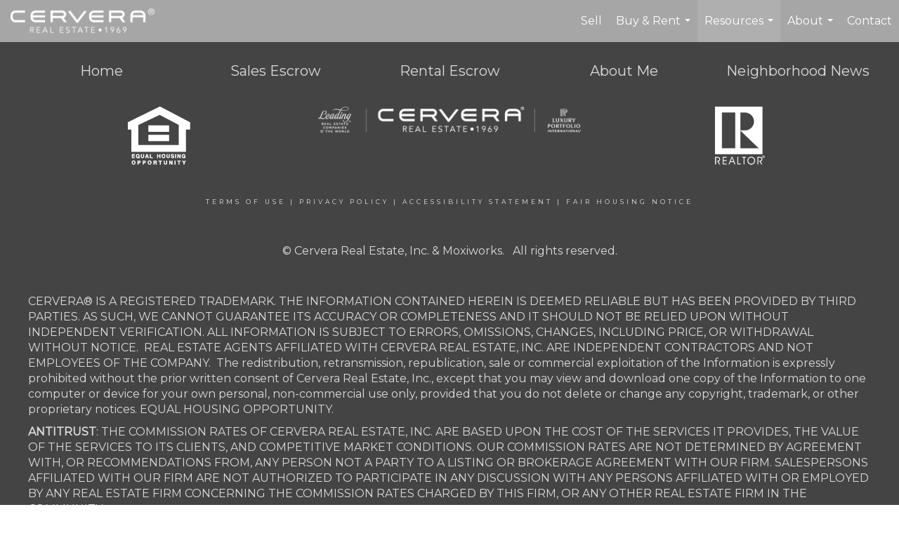

--- FILE ---
content_type: text/html; charset=UTF-8
request_url: https://claudiamrychkov.realtor/neighborhood-news
body_size: 38800
content:
<!DOCTYPE html>
            <html lang="en-US">
            <head>
                <link href="https://images-static.moxiworks.com/static/images/br/cervera/Cervera_Favicon.ico" rel="shortcut icon"/>                <meta name="viewport" content="width=device-width, initial-scale=1, shrink-to-fit=no" />      <meta http-equiv="X-UA-Compatible" content="IE=edge" />
      <meta name="format-detection" content="telephone=no"/>
      <meta http-equiv="content-type" content="text/html; charset=UTF-8" />
                                <link href="https://fonts.googleapis.com/css2?family=Montserrat&display=swap" rel="stylesheet">                            <script type="text/javascript">
            var Branding = new Object();
            Branding.result_list = {"fonts":[{"name":"font_1","color":"#ffffff"},{"name":"font_2","color":"#bbbbbb"},{"name":"primary_body_font","color":"#0f2b52"},{"name":"secondary_body_font","color":"#333333"},{"name":"primary_background_font","color":"#ffffff"},{"name":"secondary_background_font","color":"#bbbbbb"},{"name":"highlight_contrast_font","color":"#ffffff"},{"name":"button_font","color":"#ffffff"}],"colors":[{"name":"primary_background_color","color":"#0f2b52"},{"name":"secondary_background_color","color":"#bbbbbb"},{"name":"tertiary_background_color","color":"#0f2b52"},{"name":"button_background_color","color":"#0f2b52"},{"name":"highlight_color_1","color":"#0f2b52"},{"name":"highlight_color_2","color":"#bbbbbb"}],"images":[{"url":"https:\/\/svc.moxiworks.com\/service\/v1\/branding\/images\/bright_willow\/bright_willow_blue-116x38.png","name":"LOGO_FOOTER_DARK"},{"url":"https:\/\/svc.moxiworks.com\/service\/v1\/branding\/images\/bright_willow\/bright_willow_blue-116x38.png","name":"LOGO_FOOTER_LIGHT"},{"url":"https:\/\/svc.moxiworks.com\/service\/v1\/branding\/images\/bright_willow\/bright_willow_blue-110x110.png","name":"LOGO_MAIN_DARK"},{"url":"https:\/\/svc.moxiworks.com\/service\/v1\/branding\/images\/bright_willow\/bright_willow_white-110x110.png","name":"LOGO_MAIN_LIGHT"},{"url":"https:\/\/svc.moxiworks.com\/service\/v1\/branding\/images\/bright_willow\/bright_willow_white-156x50.png","name":"LOGO_1"},{"url":"https:\/\/svc.moxiworks.com\/service\/v1\/branding\/images\/bright_willow\/bright_willow_blue-156x50.png","name":"LOGO_2"},{"url":"https:\/\/svc.moxiworks.com\/service\/v1\/branding\/images\/bright_willow\/bright_willow_blue-156x50.png","name":"LOGO_3"},{"url":"https:\/\/svc.moxiworks.com\/service\/v1\/branding\/images\/tcma\/touchCMA_notext-422x422.png","name":"LOGO_4"},{"url":"https:\/\/svc.moxiworks.com\/service\/v1\/branding\/images\/favicon.ico","name":"FAVICON"},{"url":"https:\/\/svc.moxiworks.com\/service\/v1\/branding\/images\/bright_willow\/map_house.png","name":"MAP_HOUSE"},{"url":"https:\/\/svc.moxiworks.com\/service\/v1\/branding\/images\/bright_willow\/map_house_highlight.png","name":"MAP_HOUSE_HIGHLIGHT"},{"url":"https:\/\/svc.moxiworks.com\/service\/v1\/branding\/images\/bright_willow\/map_house_open.png","name":"MAP_HOUSE_OPEN"},{"url":"https:\/\/svc.moxiworks.com\/service\/v1\/branding\/images\/bright_willow\/map_house_open_highlight.png","name":"MAP_HOUSE_OPEN_HIGHLIGHT"},{"url":"https:\/\/svc.moxiworks.com\/service\/v1\/branding\/images\/bright_willow\/map_house_sold.png","name":"MAP_HOUSE_SOLD"},{"url":"https:\/\/svc.moxiworks.com\/service\/v1\/branding\/images\/bright_willow\/map_house_sold_highlight.png","name":"MAP_HOUSE_SOLD_HIGHLIGHT"}],"tendril":"false","blog_url":"","favicons":"","site_url":"","blog_name":"","copyright":"&copy; 2026 MoxiWorks","hotjar_id":"","site_name":"moxiworks.com","aos_config":{"tagline":"Looking for an Agent or Office? Use the box below to find your match.","aos_version":"classic","language_search":false,"background_image":"","show_office_image":false,"aos_agent_tab_name":"Agents","aos_staff_tab_name":"Staff","aos_office_tab_name":"Offices","fast_facts_team_name":"Team Members","aos_agent_tab_name_singular":"Agent","aos_staff_tab_name_singular":"Staff","aos_office_tab_name_singular":"Office"},"legal_name":"Cervera Real Estate","twitter_id":"","url_app_ad":"https:\/\/my.cerverahub.com","blog_domain":"","message_css":"https:\/\/svc.moxiworks.com\/service\/v1\/branding\/windermere\/message.css","site_domain":"moxiworks.com","support_url":"https:\/\/support.moxiworks.com\/hc\/en-us","url_app_cma":"https:\/\/present.cerverahub.com","url_app_crm":"https:\/\/engage.cerverahub.com","url_app_hub":"https:\/\/hub.cerverahub.com","url_app_svc":"https:\/\/svc.cerverahub.com","brand_colors":["#e79251","#a6a6a6","#ffffff","#000000"],"canny_config":[],"chrome_title":"","display_name":"Cervera Real Estate","font_1_color":"#303538","font_2_color":"#bbbbbb","hotjar_brand":"","image_logo_1":"","image_logo_2":"","image_logo_3":"","image_logo_4":"https:\/\/images-static.moxiworks.com\/static\/images\/br\/tcma\/home_TouchCMA.png","promote_fbid":"409180732779500","url_app_base":"https:\/\/base.cerverahub.com","api_key_pendo":"63e676fa-cc48-45c3-46c2-0cabbcd8774e","branding_host":"https:\/\/svc.moxiworks.com","dms_site_name":"","image_favicon":"https:\/\/images-static.moxiworks.com\/static\/images\/br\/cervera\/Cervera_Favicon.ico","last_modified":"2026_01_18_02_03_38","search_config":{"modes":[{"type":"map","default":false},{"type":"list","default":false}],"dedupe":true,"sort_types":["1","2","10","9","5","6","3","4","13","14","11"],"search_type":"new","exclude_pending":true,"default_sort_type":"1","site_type_overrides":[{"settings":{"sort_types":["7","8","1","2","10","9","5","6","3","4","13","14","11","17,10","18,9"],"search_type":"new","default_sort_type":"7","search_default_ptypes":["1"]},"site_type":"present"}],"default_buffer_miles":"0.25","search_default_ptypes":["1","2"],"show_virtual_tour_icon":true,"show_virtual_tour_filter":true,"search_company_only_label":""},"search_styles":{},"support_email":"support@moxiworks.com","support_phone":"2063884789","url_wcma_help":"https:\/\/moxiworks.zendesk.com\/hc\/en-us","zavvie_config":{"api_key":null,"client_id":null,"allow_offers":true,"client_secret":null},"aos_agent_sort":"","api_key_zillow":"X1-ZWz1e1d71hjnyj_4zss3","azure_metadata":"","bootstrap_urls":[{"url":"http:\/\/svc-devint.moxiworks.com\/service\/v1\/branding\/company\/1234567\/text_service_urls","name":"devint","environment":"devint"},{"url":"http:\/\/svc-qa.moxiworks.com\/service\/v1\/branding\/company\/1234567\/text_service_urls","name":"qa","environment":"qa"},{"url":"http:\/\/svc-st.moxiworks.com\/service\/v1\/branding\/company\/1234567\/text_service_urls","name":"staging","environment":"staging"},{"url":"http:\/\/svc.moxiworks.com\/service\/v1\/branding\/company\/1234567\/text_service_urls","name":"production","environment":"production"}],"buyside_config":{},"cas_facade_url":"https:\/\/svc.cerverahub.com\/service\/v1\/auth","cma_help_links":[{"url":"http:\/\/moxiworks.zendesk.com\/hc\/en-us\/sections\/201069005-Moxi-Present-TouchCMA","class":"","title":"Homepage Help","module":"homepage","target":"_blank"},{"url":"http:\/\/support.moxiworks.com\/hc\/en-us\/articles\/215821223-Seller-Subject-Property-Screen-Overview","class":"","title":"Subject Help","module":"subject","target":"_blank"},{"url":"https:\/\/support.moxiworks.com\/hc\/en-us\/articles\/211209303-Search-Screen-Using-Specific-Search-Criteria","class":"","title":"Search Help","module":"search","target":"_blank"},{"url":"http:\/\/moxiworks.zendesk.com\/hc\/en-us\/articles\/204536909-Comps-Screen-Overview","class":"","title":"Comps Help","module":"comps","target":"_blank"},{"url":"http:\/\/moxiworks.zendesk.com\/hc\/en-us\/articles\/204538349-Estimate-Screen-Overview","class":"","title":"Estimates Help","module":"estimates","target":"_blank"},{"url":"https:\/\/support.moxiworks.com\/hc\/en-us\/categories\/200391145-Present","class":"","title":"Presentation Help","module":"presentation","target":"_blank"}],"cma_pdf_covers":[1,2,3,4,5],"dms_admin_role":"SiteManager","dms_site_roles":{"user":"role_users","agent":"role_agents","manager":"role_managers","view-all":"role_viewall","office-admin":"role_officeadmins","office-owner":"role_officeowners","region-admin":"role_regionadmins","company-admin":"role_companyadmins"},"image_rpt_logo":"https:\/\/images-static.moxiworks.com\/static\/images\/br\/clear-1x1.png","myaccount_name":"My Account","pres_lux_color":"#e79251","tcma_nav_color":"#303538","test_attribute":"test_attribute","url_app_roster":"https:\/\/my.cerverahub.com","admin_site_name":"Cervera Real Estate","aos_office_sort":"","bing_bypass_url":"https:\/\/svc.moxiworks.com\/service\/v1\/branding\/bypass\/bing\/1234567\/bing_bypass.js","cma_pdf_footers":[1,2,3,4,5],"cma_pdf_headers":[1,2,3,4,5],"crm_service_url":"https:\/\/engage.cerverahub.com","dms_service_url":"","favicons_public":"","image_map_house":"https:\/\/svc.moxiworks.com\/service\/v1\/branding\/images\/bright_willow\/map_house.png","rpt_service_url":"https:\/\/svc.cerverahub.com\/service\/rpt","username_suffix":"","analytics_config":{},"auth_bullet_list":["Save your favorite listings","Save multiple home searches","Receive email updates when new homes hit the market"],"auth_logout_urls":"[\r\n  # lfmoxi.com\r\n  \"http:\/\/ppro.lfmoxi.com\/service\/v1\/cma\/logout.json\",\r\n  \"http:\/\/base.lfmoxi.com\/sessions\/logout.json\",\r\n  \"http:\/\/svc.lfmoxi.com\/sessions\/logout.json\",\r\n  \"http:\/\/account.lfmoxi.com\/logout.json\",\r\n  \"http:\/\/engage.lfmoxi.com\/sessions\/logout.json\",\r\n\r\n  # windermere.com\r\n  \"https:\/\/account.windermere.com\/logout.json\",\r\n  \"https:\/\/crm.windermere.com\/sessions\/logout.json\",\r\n  \"http:\/\/intranet.windermere.com\/logout.json\",\r\n  \"http:\/\/cma.windermere.com\/service\/v1\/cma\/logout.json\",\r\n  \"https:\/\/base.windermere.com\/sessions\/logout.json\",\r\n  \"https:\/\/svc.windermere.com\/service\/v1\/profile\/logout.json\",\r\n  \"https:\/\/svc.windermere.com\/service\/v1\/listing\/logout.json\",\r\n  \"https:\/\/svc.windermere.com\/service\/v1\/message\/logout.json\",\r\n  \"http:\/\/svc.windermere.com\/service\/v1\/cma\/logout.json\",\r\n  \"http:\/\/documents.windermere.com\/share\/page\/dologout\",\r\n  \"https:\/\/www.windermere.com\/logout.json\",\r\n  \"http:\/\/intranet.windermere.com\/logout.json\",\r\n  \"https:\/\/roster.windermere.com\/sessions\/logout.json\",\r\n\r\n\r\n  # moxiworks.com\r\n  \"http:\/\/documents.moxiworks.com\/share\/page\/dologout\",\r\n  \"http:\/\/engage.moxiworks.com\/sessions\/logout.json\",\r\n  \"http:\/\/present.moxiworks.com\/service\/v1\/cma\/logout.json\",\r\n  \"http:\/\/base.moxiworks.com\/sessions\/logout.json\",\r\n  \"http:\/\/intranet.moxiworks.com\/logout.json\",\r\n  \"http:\/\/moxiworks.com\/admin\/logout.json\",\r\n  \"http:\/\/account.moxiworks.com\/logout.json\",\r\n  \"http:\/\/crm.moxiworks.com\/sessions\/logout.json\",\r\n  \"http:\/\/base.moxiworks.com\/sessions\/logout.json\",\r\n  \"http:\/\/svc.moxiworks.com\/service\/v1\/cma\/logout.json\",\r\n  \"http:\/\/svc.moxiworks.com\/service\/v1\/profile\/logout.json\",\r\n  \"http:\/\/svc.moxiworks.com\/service\/v1\/listing\/logout.json\",\r\n  \"http:\/\/svc.moxiworks.com\/service\/v1\/message\/logout.json\",\r\n  \"http:\/\/roster.moxiworks.com\/sessions\/logout.json\",\r\n  \"http:\/\/my.moxiworks.com\/sessions\/logout.json\",\r\n\r\n  # auth\r\n  \"https:\/\/svc-cb.touchcma.com\/service\/v1\/auth\/sessions\/logout.json\",\r\n  \"https:\/\/svc-cbrb.touchcma.com\/service\/v1\/auth\/sessions\/logout.json\",\r\n  \"https:\/\/svc.lfmoxi.com\/service\/v1\/auth\/sessions\/logout.json\",\r\n  \"https:\/\/svc.windermere.com\/service\/v1\/auth\/sessions\/logout.json\"\r\n]","background_color":"#5c615a","banner_image_url":"https:\/\/images-static.moxiworks.com\/static\/images\/br\/clear_bar-800x70.png","chrome_proxy_key":"","cma_pdf_versions":[1],"domain_store_url":"http:\/\/shopdomains.moxiworks.com\/","flyer_disclaimer":"","hub_redirect_url":"","image_acom_logos":[{"id":"1","name":"Orange Text Logo","active":"true","small_image_url":"https:\/\/images-static.moxiworks.com\/static\/images\/br\/cervera\/Cervera_Small_logo.png","standard_image_url":"https:\/\/images-static.moxiworks.com\/static\/images\/br\/cervera\/cervera_horizontal_padding_lightBG.png","picker_background_color":"#ffffff"},{"id":"2","name":"White Text Logo","active":"true","small_image_url":"https:\/\/images-static.moxiworks.com\/static\/images\/br\/cervera\/Cervera_Small_logo.png","standard_image_url":"https:\/\/images-static.moxiworks.com\/static\/images\/br\/cervera_horizontal_padding_darkBG.png","picker_background_color":"#e79251"}],"image_email_logo":"https:\/\/images-static.moxiworks.com\/static\/images\/br\/cervera\/cervera_2020_padded_lightBG.png","image_open_house":"https:\/\/svc.moxiworks.com\/service\/v1\/branding\/images\/open_house_icon.png","nn_primary_color":"","perm_role_groups":[{"id":"g-company-admin","name":"Company Admin"},{"id":"g-region-admin","name":"Region Admin"},{"id":"g-office-admin","name":"Office Admin"},{"id":"g-user","name":"User"},{"id":"g-view-all","name":"View All"}],"search_pin_color":"#0f2b52","store_legal_name":"MoxiWorks LLC","terms_of_use_url":"https:\/\/moxiworks.com\/terms-of-use\/","url_profile_edit":"https:\/\/my.cerverahub.com","api_key_brytecore":{},"api_key_walkscore":"","button_font_color":"#303538","chat_allowed_days":[],"cma_default_style":"","cma_view_url_root":"https:\/\/present.cerverahub.com","crm_primary_color":"","ecomm_allow_porch":"false","facebook_page_url":"","font_face_primary":"'Montserrat'","google_bypass_url":"https:\/\/svc.moxiworks.com\/service\/v1\/branding\/bypass\/google\/1234567\/google_bypass.js","highlight_color_1":"#a0ae50","highlight_color_2":"#a6a6a6","image_acom_header":"https:\/\/images-static.moxiworks.com\/static\/images\/br\/cervera\/cervera_horizontal_padding_darkBG.png","locales_available":{"locales":[{"en-US":{"name":"US English","abbreviation":"EN","display_name":"English","wpml_language_code":"en","native_display_name":"English"}}],"default_locale":"en-US"},"pres_default_mode":"present","rpt_email_enabled":"false","search_icon_color":"#5c615a","search_link_color":"#5c615a","sm_latest_version":"2.0.0","static_image_host":"https:\/\/images-static.moxiworks.com\/static","upvoty_agent_uuid":"","agent_sites_colors":[],"agent_sites_images":{"homepage_default":"exterior11.jpg","directory_default":"","homepage_text_color":"","homepage_background_effect":""},"agent_sites_themes":[{"id":"responsive","name":"Responsive","layouts":["Default","LargeImage"],"move_easy":false,"search_versions":[{"id":"moxi-search","name":"New Search"}],"search_engine_index":false}],"api_key_testflight":"fad3c96afad6d90bd2eabc693f37f0db_MTcwMzk2MjAxMi0xMi0yOCAxMjozOTowOC4xMTk2OTc","buyside_auth_token":"","chrome_help_widget":"true","cma_allowed_styles":"","cma_document_alias":"Presentation","cma_onesheet_alias":"Onesheet","company_utm_source":"","display_short_name":"Cervera","ecomm_allow_zillow":"false","ecomm_color_footer":"","ecomm_color_header":"","ecomm_email_domain":"","entity_palette_acl":[{"*":"allow"}],"from_email_address":"mail-service@platform.moxiworks.com","info_email_address":"info@windermere.com","listing_image_host":"https:\/\/i16.moxi.onl","local_logic_config":{},"nn_secondary_color":"","pres_buyside_color":"#e79251","pres_default_route":"web","pres_share_enabled":"false","privacy_policy_url":"https:\/\/moxiworks.com\/privacy-policy\/","store_display_name":"Cervera Real Estate","tcma_guest_account":"guest1","upvoty_agent_uuids":[],"wcma_contact_email":"support@moxiworks.com","aos_language_search":"false","api_key_places_tcma":"AIzaSyAuHpd3yatlp6VBiTw3NapRn5PhNsKYiBY","campaign_lead_route":"","chrome_footer_links":[{"url":"mailto:support@moxiworks.com","class":"","title":"Contact","app_id":"contact","target":""},{"url":"https:\/\/base.cerverahub.com\/docs\/tos","class":"","title":"Terms of Service","app_id":"terms","target":""},{"url":"https:\/\/base.cerverahub.com\/docs\/privacy","class":"","title":"Privacy","app_id":"privacy","target":""}],"cma_authoring_color":"#5092d3","cma_pres_background":"","cma_pres_line_color":"","default_agent_image":{"title":"NOIMAGE","caption":null,"raw_url":"https:\/\/i16.moxi.onl\/img-pr\/i\/b7d976b71c3fe96cd8568fab3899157c74cb7d1b\/0_2_raw.jpg","full_url":"https:\/\/i16.moxi.onl\/img-pr\/i\/b7d976b71c3fe96cd8568fab3899157c74cb7d1b\/0_2_full.jpg","small_url":"https:\/\/i16.moxi.onl\/img-pr\/i\/b7d976b71c3fe96cd8568fab3899157c74cb7d1b\/0_2_small.jpg","thumb_url":"https:\/\/i16.moxi.onl\/img-pr\/i\/b7d976b71c3fe96cd8568fab3899157c74cb7d1b\/0_2_thumb.jpg","description":null,"gallery_url":"https:\/\/i16.moxi.onl\/img-pr\/i\/b7d976b71c3fe96cd8568fab3899157c74cb7d1b\/0_2_gallery.jpg"},"forms_ui_icon_color":"#a6a6a6","hub_link_font_color":"#5c615a","owner_email_address":"","palette_description":"","pres_nav_disclaimer":"","present_cbx_enabled":"false","roster_app_contexts":[{"id":"document-management-system","name":"DMS","require-presence-of":"dms_service_url"},{"id":"wms-marketing-pages","name":"Intranet Pages"},{"id":"wms-marketing","name":"Intranet Admin"},{"id":"wms-svc-cma","name":"CMA"},{"id":"account-manager","name":"Account Manager"},{"id":"crm","name":"CRM"},{"id":"reports","name":"Reports"},{"id":"listing-analytics","name":"Listing Analytics"}],"sales_email_address":"support@moxiworks.com","search_button_color":"#e79251","tcma_latest_version":"2.5.10","url_account_manager":"https:\/\/my.cerverahub.com","url_wcma_edit_agent":"","wootric_account_key":"","auth_associate_agent":{"value":true,"success_message":"Account created successfully!<br><br>Welcome to My Account! Get started by creating custom home searches and saving your favorite homes!<br><br>We've taken the liberty of associating you with %%display_name%% so you can collaborate with them on any of your favorite homes and easily contact them.<br><br>Happy house hunting!"},"brokerage_disclaimer":"","chrome_enable_search":"true","chrome_logo_link_url":"[\r\n  {\r\n    \"key\": \"hub\",\r\n    \"url\": \"https:\/\/hub.cerverahub.com\"\r\n  }\r\n]","chrome_partner_links":[{"img":"https:\/\/images-static.moxiworks.com\/static\/images\/br\/partners\/buysidetransparent190X60.png","url":"https:\/\/app.getbuyside.com\/sso\/moxi","class":"","title":"BuySide","target":"_blank","description":"Generate seller leads, win every listing presentation, pre-market your listings, & get your buyers the inside track"},{"img":"https:\/\/images-static.moxiworks.com\/static\/images\/br\/partners\/knack_logo-200x59.jpg","url":"https:\/\/go.moxiworks.com\/MoxiWorks\/knackshops","class":"","title":"KNACK","target":"_blank","description":"Send exceptional, customized gifts to clients and colleagues with help from a dedicated account specialist."},{"img":"https:\/\/images-static.moxiworks.com\/static\/images\/br\/partners\/offrs-logo-on-white-178x100.png","url":"https:\/\/go.moxiworks.com\/MoxiWorks\/Offrs","class":"","title":"Offrs","target":"_blank","description":"Offrs.com generates listing leads for agents and brokers leveraging predictive analytics and lead conversion marketing."},{"img":"https:\/\/images-static.moxiworks.com\/static\/images\/br\/partners\/QuickBooks-Logo-Preferred-200x42.png","url":"https:\/\/go.moxiworks.com\/moxi-engage\/QBSE","class":"","title":"QuickBooks Self-Employed","target":"_blank","description":"The accounting app for real estate agents who want to set themselves up for financial success. Users find an average of $4,340 in tax savings per year."}],"cma_home_header_type":"","cma_pdf_orientations":["portrait"],"default_useful_links":[],"ecomm_color_palettes":[],"ecomm_email_provider":"","email_logo_max_width":"","entity_palette_rules":[],"html_head_append_raw":"<link href=\"https:\/\/fonts.googleapis.com\/css2?family=Montserrat&display=swap\" rel=\"stylesheet\">","hub_thumb_font_color":"#303538","hub_title_font_color":"#000000","image_acom_logo_dark":"https:\/\/images-static.moxiworks.com\/static\/images\/br\/cervera\/cervera_2020_padded_lightBG.png","image_email_logo_alt":"https:\/\/images-static.moxiworks.com\/static\/images\/br\/cervera\/cervera_2020_padded_lightBG.png","image_favicon_public":"https:\/\/images-static.moxiworks.com\/static\/images\/br\/cervera\/Cervera_Favicon.ico","image_logo_main_dark":"","image_map_house_open":"https:\/\/svc.moxiworks.com\/service\/v1\/branding\/images\/bright_willow\/map_house_open.png","image_map_house_sold":"https:\/\/svc.moxiworks.com\/service\/v1\/branding\/images\/bright_willow\/map_house_sold.png","image_open_house_url":"https:\/\/svc.moxiworks.com\/service\/v1\/branding\/images\/open_house_icon.png","listing_switch_porch":"false","mortgage_module_type":"default","pres_chart_bar_color":"#e79251","zip_autocomplete_url":"https:\/\/svc.moxiworks.com\/service\/v1\/branding\/autocomplete\/zip\/1234567\/autocomplete.js","agent_sites_font_face":"Montserrat","background_color_dark":"#5092d3","chrome_auth_proxy_url":"","cma_application_title":"Cervera Present","cma_footer_background":"","cma_header_background":"","cma_pres_border_color":"#303538","cma_tab_on_background":"","crm_application_title":"Cervera Engage","ecomm_allow_moxi_lead":"false","email_logo_max_height":"","image_acom_header_alt":"https:\/\/images-static.moxiworks.com\/static\/images\/br\/cervera\/cervera_2020_padded_lightBG.png","image_acom_logo_light":"https:\/\/images-static.moxiworks.com\/static\/images\/br\/cervera\/cervera_horizontal_padding_darkBG.png","image_logo_main_light":"","image_pres_cover_logo":"https:\/\/images-static.moxiworks.com\/static\/images\/br\/cervera\/cervera_2020_padded_lightBG.png","local_logic_sdk_token":"","pres_block_text_color":"#ffffff","pres_costs_disclaimer":"","presentation_logo_url":"https:\/\/images-static.moxiworks.com\/static\/images\/br\/moxi\/MoxiPresent_logo_darkBG-300x59.png","search_default_ptypes":"1","search_pin_font_color":"#ffffff","show_buyer_commission":"true","show_phone_compliance":"true","store_display_address":"815 Western Avenue, Seattle, WA 98104","tcma_subscription_url":"https:\/\/moxiworks.com","user_branding_allowed":"true","xpressdocs_company_id":"","agent_sites_disclaimer":"","agent_sites_icon_color":"#a6a6a6","agent_sites_line_color":"#333333","api_key_eppraisal_name":"","chrome_application_url":"https:\/\/base.cerverahub.com","chrome_auth_ifl_config":"{error_msg: \"Forgot your username? Try an email address associated with your account. Forgot your password? Click the 'Reset Password' link on the password entry screen that appears after you have entered your username or email, and we will send a new password to your email address. For further assistance, contact our support team Monday through Friday, 8:30am to 5pm Pacific time by submitting a request at https:\/\/support.moxiworks.com, or you can reach out via chat.\"}","chrome_enabled_modules":[{"nav":"true","url":"https:\/\/hub.cerverahub.com","type":"link","class":"","title":"Home","app_id":"home","target":"","page_id":"home","priority":"0"},{"app_id":"activepipe","title":"ActivePipe","page_id":"activepipe","url":"http:\/\/auth.activepipe.com\/sso\/oauth2\/cervera_real_estate","nav":"true","class":"","target":"_blank","type":"link","priority":"0"},{"nav":"true","url":"https:\/\/present.cerverahub.com\/service\/cma\/wcma","type":"link","class":"","title":"Present","app_id":"mpresent","target":"","priority":"0"},{"nav":"true","url":"https:\/\/engage.cerverahub.com","type":"link","class":"","title":"Engage","app_id":"crm","target":"","priority":"0"},{"nav":"false","url":"https:\/\/marketing.imprev.net\/omc\/oauthLogin.ipv?provider=moxiworks&siteCode=CERVERA&returnUrl=https%3A%2F%2Fhub.cerverahub.com\/%2F&company_uuid=3336463","type":"link","class":"","title":"Impress","app_id":"impress","target":"_blank","priority":"0"},{"nav":"false","url":"https:\/\/svc.cerverahub.com\/service\/v1\/auth\/intranet_sessions\/agent_site","type":"link","class":"","title":"My Website","app_id":"agent_website","target":"_blank","priority":"0"},{"nav":"false","url":"","type":"link","class":"","title":"Help","app_id":"help","target":"","page_id":"help","priority":"0"},{"nav":"true","url":"https:\/\/base.cerverahub.com\/directory","type":"link","class":"","title":"Directory","app_id":"directory","priority":"1"},{"nav":"true","url":"https:\/\/promote.moxiworks.com\/","type":"link","class":"","title":"Promote","app_id":"my_ads","target":"blank","priority":"0"},{"nav":"false","url":"https:\/\/hub.cerverahub.com","type":"link","class":"","title":"Pages","app_id":"pages","target":"","priority":"0"},{"nav":"true","url":"","type":"more","class":"","title":"More","app_id":"more","target":"","priority":"0"},{"nav":"true","type":"menu","class":"","title":"","app_id":"user","target":"","children":[{"nav":"true","url":"","type":"link","class":"","title":"Account Settings","app_id":"settings","target":""},{"nav":"true","url":"https:\/\/engage.cerverahub.com\/content-admin\/campaigns\/list","type":"link","class":"","title":"Campaign Content Admin","app_id":"brokerage_campaign_content","target":"","required_app_id":"crm"},{"nav":"true","url":"https:\/\/base.cerverahub.com\/links","type":"link","class":"","title":"External Links","app_id":"external_links","target":""},{"nav":"true","url":"https:\/\/my.cerverahub.com\/admin","type":"link","class":"","title":"Manage Company","app_id":"manage_company_only","target":""},{"nav":"true","url":"https:\/\/my.cerverahub.com\/admin","type":"link","class":"","title":"Manage Office","app_id":"manage_office_only","target":""},{"nav":"true","url":"https:\/\/my.cerverahub.com\/admin","type":"link","class":"","title":"Manage Region","app_id":"manage_region_only","target":""},{"nav":"true","url":"https:\/\/my.cerverahub.com\/admin","type":"link","class":"","title":"Manage Organization","app_id":"manage_organization_only","target":""},{"nav":"true","url":"https:\/\/hub.cerverahub.com\/admin","type":"link","class":"","title":"Hub Admin","app_id":"cms_admin","target":"","page_id":"admin"},{"nav":"true","url":"https:\/\/present.cerverahub.com\/service\/cma\/wcma\/en\/present\/admin","type":"link","class":"","title":"Presentation Admin","app_id":"onesheet_admin","target":""},{"nav":"true","url":"#","data":{"target":"#agent-website-modal","toggle":"modal"},"type":"link","class":"","title":"Website","app_id":"agent_website","target":""},{"nav":"true","url":"","type":"link","class":"","title":"Logout","app_id":"logout","target":""}],"priority":"0"},{"nav":"true","url":"","type":"text","class":"","title":"","app_id":"search","target":"","priority":"0"}],"chrome_initial_app_url":"[\r\n  {\r\n    \"key\": \"hub\",\r\n    \"url\": \"https:\/\/hub.cerverahub.com\"\r\n  }\r\n]","chrome_logo_breakpoint":"","chrome_logo_max_height":"","chrome_menu_font_color":"#333333","cma_top_nav_background":"{ \"type\":\"solid\", \"color\":\"#000000\" }","cma_top_nav_font_color":"#ffffff","company_lead_source_sm":"Cervera Real Estate","default_user_image_url":"https:\/\/i16.moxi.onl\/img-pr\/i\/b7d976b71c3fe96cd8568fab3899157c74cb7d1b\/0_2_raw.jpg","external_key_leadingre":"","from_email_address_crm":"mail-service@platform.moxiworks.com","hub_heading_font_color":"#000000","image_email_logo_store":"https:\/\/images-static.moxiworks.com\/static\/images\/br\/cervera\/cervera_2020_padded_lightBG.png","image_logo_footer_dark":"","image_pres_header_logo":"https:\/\/images-static.moxiworks.com\/static\/images\/br\/cervera\/cervera_2020_padded_lightBG.png","image_wcma_logo_header":"https:\/\/images-static.moxiworks.com\/static\/images\/br\/clear-1x1.png","rpt_element_font_color":"#303538","show_fair_housing_logo":"true","tcma_font_face_primary":"Helvetica","agent_sites_added_fonts":[],"agent_sites_header_type":"","aos_office_profile_sort":"","api_key_eppraisal_value":"","body_font_color_primary":"#000000","browser_upgrade_message":"To get the best possible experience using this and other websites please upgrade to a newer web browser. Newer browsers have important security updates and are generally better optimized for fast performance with modern websites. You will be able to transfer any bookmarks or favorites you have saved. Click on one of the icons below to be taken to the free download page for the selected browser.","button_background_color":"#5c615a","button_hover_font_color":"#303538","chrome_auth_title_color":"#000000","chrome_header_font_size":"18px","chrome_header_logo_path":"https:\/\/images-static.moxiworks.com\/static\/images\/br\/cervera\/cervera_horizontal_padding_darkBG.png","cities_autocomplete_url":"https:\/\/svc.moxiworks.com\/service\/v1\/branding\/autocomplete\/cities\/1234567\/autocomplete.js","cma_pdf_head_append_raw":"<link href=\"https:\/\/fonts.googleapis.com\/css2?family=Montserrat&display=swap\" rel=\"stylesheet\">","cma_pdf_version_default":"1","company_lead_source_web":"Cervera Real Estate","ecomm_allow_custom_logo":"false","ecomm_image_header_logo":"","ecomm_image_signup_logo":"https:\/\/images-static.moxiworks.com\/static\/images\/br\/tcma\/logo_white_trans_bg.png","email_button_font_color":"#ffffff","enable_ml_zap_migration":"false","flyer_allowed_templates":["portrait_01","portrait_02","portrait_03","portrait_04","portrait_05","landscape_01","landscape_02"],"from_email_address_tcma":"mail-service@platform1.moxiworks.com","highlight_slide_color_1":"#a0ae50","image_acom_footer_logos":[{"class":"","link_href":"","link_target":"_blank","small_image_url":"https:\/\/images-static.moxiworks.com\/static\/images\/br\/images\/eho-89x83.png","standard_image_url":"https:\/\/images-static.moxiworks.com\/static\/images\/br\/images\/eho-89x83.png"},{"class":"","link_href":"","link_target":"_blank","small_image_url":"https:\/\/images-static.moxiworks.com\/static\/images\/br\/images\/realtor_white-71x83.png","standard_image_url":"https:\/\/images-static.moxiworks.com\/static\/images\/br\/images\/realtor_white-71x83.png"}],"image_acom_header_logos":[{"id":"1","name":"Orange Text Logo","active":"true","small_image_url":"https:\/\/images-static.moxiworks.com\/static\/images\/br\/cervera\/Cervera_Small_logo.png","standard_image_url":"https:\/\/images-static.moxiworks.com\/static\/images\/br\/cervera\/cervera_horizontal_padding_lightBG.png","picker_background_color":"#ffffff"},{"id":"2","name":"White Text Logo","active":"true","small_image_url":"https:\/\/images-static.moxiworks.com\/static\/images\/br\/cervera\/Cervera_Small_logo.png","standard_image_url":"https:\/\/images-static.moxiworks.com\/static\/images\/br\/cervera_horizontal_padding_darkBG.png","picker_background_color":"#e79251"}],"image_acom_header_small":"https:\/\/images-static.moxiworks.com\/static\/images\/br\/cervera\/Cervera_Small_logo.png","image_logo_footer_light":"","luxuryColorVerticalLogo":"","luxuryWhiteVerticalLogo":"","perm_v2_contexts_online":{"dms":false,"hub":false,"www":false,"perm":false,"engage":false,"roster":false,"present":false,"reports":false},"pres_listing_disclaimer":"All information provided is deemed reliable but is not guaranteed and should be independently verified.","pres_pricing_disclaimer":"","roster_collect_language":"true","roster_new_user_message":"","site_lead_routing_rules":{},"slide_font_face_primary":"Montserrat, Helvetica, sans-serif","states_autocomplete_url":"https:\/\/svc.moxiworks.com\/service\/v1\/branding\/autocomplete\/states\/1234567\/autocomplete.js","agent_sites_use_listtrac":"false","api_key_google_analytics":"UA-55843484-1","background_color_primary":"#e79251","chrome_auth_title_header":"Cervera","chrome_footer_background":"{ \"type\":\"solid\", \"color\":\"#e79251\" }","chrome_footer_font_color":"#ffffff","chrome_header_background":"{ \"type\":\"solid\", \"color\":\"#e79251\" }","chrome_header_font_color":"#ffffff","chrome_help_widget_color":"#bd3859","cma_button_on_background":"","cma_pdf_accent_bar_color":"","cma_pdf_title_font_color":"#e79251","cma_pres_button_on_color":"","cma_pres_data_font_color":"#303538","cma_pres_head_append_raw":"<link href=\"https:\/\/fonts.googleapis.com\/css2?family=Montserrat&display=swap\" rel=\"stylesheet\">","cma_pres_home_icon_color":"#303538","cma_pres_nav_arrow_color":"#303538","cma_pres_scrollbar_color":"","company_intranet_site_id":"cervera-real-estate","crm_allowed_sync_sources":[{"key":"exchange","title":"Office365"},{"key":"gapps","title":"Google Apps for Work"},{"key":"gmail","title":"Gmail"}],"default_office_image_url":"https:\/\/images-static.moxiworks.com\/static\/images\/br\/office-placeholder-200x161.png","email_content_font_color":"#000000","forms_ui_flag_brand_icon":"","forms_ui_highlight_color":"#383838","hub_thumb_inv_font_color":"#5c615a","image_cma_pdf_flyer_logo":"https:\/\/images-static.moxiworks.com\/static\/images\/br\/cervera\/cervera_2020_padded_lightBG.png","image_cma_pdf_logo_cover":"https:\/\/images-static.moxiworks.com\/static\/images\/br\/cervera\/cervera_2020_padded_lightBG.png","image_cma_pdf_logo_light":"https:\/\/images-static.moxiworks.com\/static\/images\/br\/cervera\/cervera_horizontal_padding_darkBG.png","palette_allowed_products":["*"],"pres_force_default_route":"true","pres_onesheet_disclaimer":"","pres_share_email_enabled":"true","search_button_font_color":"#303538","store_from_email_address":"mail-service@platform.moxiworks.com","tcma_font_face_secondary":"Verdana","agent_sites_allowed_types":["Agent Team Website","Office Website"],"background_color_tertiary":"#383838","body_font_color_secondary":"#333333","cma_button_off_background":"","cma_pdf_branded_box_color":"#e79251","cma_pdf_font_face_primary":"Montserrat","cma_pdf_header_background":"{ \"type\":\"solid\", \"color\":\"transparent\" }","cma_pdf_title_font_weight":"","cma_pres_button_off_color":"","cma_pres_chart_grid_color":"#303538","cma_pres_label_font_color":"#303538","cma_pres_scrollrail_color":"","cma_pres_slide_background":"","cma_pres_title_font_color":"#303538","cma_pres_trend_line_color":"#303538","email_headings_font_color":"#000000","email_signature_templates":[{"id":"agent_signature_1","name":"Left Aligned","is_default":true},{"id":"agent_signature_2","name":"Right Aligned","is_default":false},{"id":"agent_signature_3","name":"Center Aligned","is_default":false}],"email_subscription_config":[{"type":"aen","settings":{"inactivity_cutoff_days":"120"}}],"fairhousing_statement_url":"https:\/\/images-static.moxiworks.com\/static\/images\/br\/FairHousingNotice_new.pdf","hub_link_font_hover_color":"#5c615a","image_cma_pdf_logo_header":"https:\/\/images-static.moxiworks.com\/static\/images\/br\/cervera\/cervera_2020_padded_lightBG.png","image_map_house_highlight":"https:\/\/svc.moxiworks.com\/service\/v1\/branding\/images\/bright_willow\/map_house_highlight.png","luxuryColorHorizontalLogo":"","luxuryWhiteHorizontalLogo":"","pres_loading_page_tagline":"","pres_refresh_page_message":"Recalibrating presentation","search_cluster_font_color":"#ffffff","search_company_only_label":"Brokerage Listings Only","slide_font_face_secondary":"Montserrat, Helvetica, sans-serif","standardColorVerticalLogo":"","standardWhiteVerticalLogo":"","agent_sites_default_domain":"agent.cervera.com","background_color_secondary":"#e79251","campaign_report_recipients":[],"chrome_authentication_data":"","chrome_authentication_type":"default","chrome_bottom_border_color":"","chrome_bottom_border_width":"","cma_pdf_content_font_color":"#303538","cma_pdf_heading_font_color":"#303538","cma_pres_chart_label_color":"#303538","company_branding_asset_key":"","company_site_contact_timer":"","default_property_image_url":"https:\/\/images-static.moxiworks.com\/static\/images\/br\/no-image-medium.png","ecomm_allow_custom_palette":"false","ecomm_current_palette_name":"COMPANY","hub_thumb_background_color":"#5c615a","image_user_cobranding_logo":"","listing_canonical_base_url":"https:\/\/cerverabrokeragesite.agent.cervera.com","reflex_feed_data_permitted":{},"search_cluster_image_large":"https:\/\/images-static.moxiworks.com\/static\/images\/br\/clusterLarge.png","search_cluster_image_small":"https:\/\/images-static.moxiworks.com\/static\/images\/br\/clusterSmall.png","testimonial_tree_widget_id":"","url_account_manager_legacy":"https:\/\/account.moxiworks.com","url_profile_edit_secondary":"https:\/\/my.cerverahub.com","accessibility_statement_url":"https:\/\/images-static.moxiworks.com\/static\/images\/br\/AccessibilityStatement_MoxiWorks_01142020.pdf","agent_sites_head_append_raw":"<link href=\"https:\/\/fonts.googleapis.com\/css2?family=Montserrat&display=swap\" rel=\"stylesheet\">","agent_sites_link_font_color":"#e79251","cma_body_heading_font_color":"#000000","cma_no_mls_assigned_message":"We are unable to detect which MLS you are associated with.","cma_pdf_bar_chart_bar_color":"#e79251","cma_pdf_font_face_secondary":"Montserrat","cma_pres_caption_font_color":"#303538","cma_pres_content_font_color":"#303538","cma_pres_heading_font_color":"#303538","cma_pres_slide_border_color":"","cma_pres_slide_border_style":"","cma_pres_slide_border_width":"","cma_pres_slide_shadow_color":"","cma_pres_table_border_color":"#303538","commercialColorVerticalLogo":"","commercialWhiteVerticalLogo":"","crm_dash_heading_text_color":"","default_directory_image_url":"https:\/\/images-static.moxiworks.com\/static\/images\/br\/clear-1x1.png","email_background_font_color":"#ffffff","engage_aen_background_image":"","engage_nn_report_hero_image":"","external_lead_routing_rules":{},"image_acom_header_small_alt":"https:\/\/images-static.moxiworks.com\/static\/images\/br\/cervera\/Cervera_Small_logo.png","image_pres_cover_logo_light":"https:\/\/images-static.moxiworks.com\/static\/images\/br\/cervera\/cervera_horizontal_padding_darkBG.png","image_pres_splash_page_logo":"https:\/\/images-static.moxiworks.com\/static\/images\/br\/cervera\/cervera_horizontal_padding_darkBG.png","image_wcma_logo_large_light":"https:\/\/images-static.moxiworks.com\/static\/images\/br\/tcma\/home_TouchCMA.png","pres_block_background_color":"#e79251","pres_chart_bar_color_factor":"-0.1","pres_splash_page_text_color":"#FFFFFF","roster_new_user_button_text":"","search_cluster_image_medium":"https:\/\/images-static.moxiworks.com\/static\/images\/br\/clusterMedium.png","slide_font_face_primary_lux":"Quattrocento Sans","slide_font_face_primary_url":"","standardColorHorizontalLogo":"","standardWhiteHorizontalLogo":"","agent_sites_new_blog_enabled":"true","api_key_google_analytics_ga4":"","chrome_menu_background_color":"#ffffff","chrome_partner_links_heading":"External Links","cma_application_title_header":"","cma_dialog_header_background":"","cma_dialog_header_font_color":"#303538","cma_no_mls_available_message":"The data for this MLS has not yet been added. Please try again in the future.","cma_pdf_coverpage_disclaimer":"","cma_pres_bar_chart_bar_color":"","cma_top_nav_font_hover_color":"#ffffff","company_default_palette_name":"Company Default","from_email_address_campaigns":"campaigns@info.properties","hub_button_active_font_color":"#303538","pres_header_background_color":"#f8f8f8","pres_section_title_uppercase":"","pres_template_category_names":[{"id":"user","name":"My Templates"},{"id":"organization","name":"Organization Templates"},{"id":"region","name":"Region Templates"},{"id":"office","name":"Office Templates"},{"id":"company","name":"Brokerage Templates"}],"rpt_element_background_color":"#e79251","store_customer_support_email":"support@moxiworks.com","store_customer_support_phone":"2063884789","agent_sites_footer_font_color":"#aaaaaa","agent_sites_footer_link_color":"#65a6d8","agent_sites_header_font_color":"#ffffff","agent_sites_new_forms_enabled":"true","background_font_color_primary":"#303538","chrome_header_small_logo_path":"https:\/\/images-static.moxiworks.com\/static\/images\/br\/cervera\/cervera_horizontal_padding_darkBG.png","chrome_menu_active_font_color":"#000000","cma_footer_primary_font_color":"#303538","cma_header_primary_font_color":"#303538","cma_pdf_font_face_primary_lux":"Quattrocento Sans","cma_pdf_font_face_primary_url":"","cma_pres_button_on_font_color":"","cma_pres_cover_logo_max_width":"","cma_pres_large_box_background":"","cma_pres_small_box_background":"","cma_pres_table_row_font_color":"#303538","commercialColorHorizontalLogo":"","commercialWhiteHorizontalLogo":"","ecomm_color_footer_link_color":"","ecomm_color_footer_text_color":"","ecomm_color_header_link_color":"","ecomm_color_header_text_color":"","email_button_background_color":"#e79251","highlight_contrast_font_color":"#ffffff","pres_api_key_google_analytics":"UA-165454273-1","slide_font_face_secondary_lux":"Quattrocento Sans","slide_font_face_secondary_url":"","subscription_products_enabled":[{"title":"Moxi Present","priority":"0","subscription_id":"presentations","product_type_code":"WebAndTouchCMAContract","enterprise_license":true,"subscription_type_urlslugs":"touchcma,webcma"}],"wcma_applicable_version_range":"20170305-20170408","agent_sites_content_font_color":"#333333","agent_sites_heading_font_color":"#333333","agent_sites_show_cookie_banner":"false","browser_upgrade_message_public":"To get the best possible experience using this and other websites please upgrade to a newer web browser. Newer browsers have important security updates and are generally better optimized for fast performance with modern websites. You will be able to transfer any bookmarks or favorites you have saved. Click on one of the icons below to be taken to the free download page for the selected browser.","chrome_allowed_onboard_domains":[],"cma_pdf_branded_box_font_color":"#303538","cma_pdf_flyer_title_font_color":"#e79251","cma_pres_button_off_font_color":"","cma_pres_cover_logo_max_height":"","cma_pres_home_icon_hover_color":"#303538","cma_pres_nav_arrow_hover_color":"#303538","ecomm_api_key_google_analytics":"UA-44213236-1","email_element_background_color":"#e79251","forms_ui_flag_background_color":"#a6a6a6","from_email_address_agent_sites":"mail-service@platform.moxiworks.com","hub_button_inactive_font_color":"#5c615a","hub_thumb_inv_background_color":"#303538","image_cma_pdf_background_cover":"","image_map_house_open_highlight":"https:\/\/svc.moxiworks.com\/service\/v1\/branding\/images\/bright_willow\/map_house_open_highlight.png","image_map_house_sold_highlight":"https:\/\/svc.moxiworks.com\/service\/v1\/branding\/images\/bright_willow\/map_house_sold.png","image_pres_lux_logo_cover_dark":"https:\/\/images-static.moxiworks.com\/static\/images\/br\/cervera\/cervera_2020_padded_lightBG.png","pres_header_primary_text_color":"#212e35","pres_onesheet_background_color":"","agent_sites_branding_attributes":[{"attributes":["background_color","background_font_color_primary","button_background_color","button_font_color","agent_sites_header_background_color","agent_sites_header_font_color","agent_sites_header_active_font_color","agent_sites_header_font_color_alt","agent_sites_header_active_font_color_alt","agent_sites_content_font_color","agent_sites_heading_font_color","agent_sites_line_color","agent_sites_link_font_color","agent_sites_active_button_background_color","agent_sites_active_button_font_color","agent_sites_inactive_button_background_color","agent_sites_inactive_button_font_color","agent_sites_icon_color","agent_sites_header_accent_color","agent_sites_footer_background_color","agent_sites_footer_font_color","agent_sites_footer_link_color","agent_sites_font_face","agent_sites_header_bottom_border_color","agent_sites_header_bottom_border_width","agent_sites_header_top_border_color","agent_sites_header_top_border_width"]}],"agent_sites_header_accent_color":"#a6a6a6","background_font_color_secondary":"#dddddd","chrome_api_key_google_analytics":"","cma_footer_secondary_font_color":"#303538","cma_header_secondary_font_color":"#303538","cma_no_mls_error_messsage_title":"MLS is Required","cma_pdf_font_face_secondary_lux":"Quattrocento Sans","cma_pdf_font_face_secondary_url":"","cma_pres_box_background_opacity":"0.05","cma_pres_chart_background_color":"","cma_pres_large_box_border_color":"#303538","cma_pres_small_box_border_color":"#303538","cma_revert_permissions_behavior":"","cma_top_nav_dropdown_background":"{ \"type\":\"solid\", \"color\":\"#666666\" }","cma_top_nav_dropdown_font_color":"#ffffff","company_site_page_contact_timer":"","default_listing_thumb_image_url":"https:\/\/i16.moxi.onl\/img-pr\/i\/250e4af9a6a978a82d4a7ea53ac75100446a5fe0\/0_2_thumb.jpg","ecomm_color_footer_gradient_top":"","ecomm_color_header_gradient_top":"","image_cma_pdf_logo_header_light":"https:\/\/images-static.moxiworks.com\/static\/images\/br\/cervera\/cervera_horizontal_padding_darkBG.png","image_cma_pres_background_cover":"","image_pres_lux_logo_cover_light":"https:\/\/images-static.moxiworks.com\/static\/images\/br\/cervera\/cervera_horizontal_padding_darkBG.png","image_pres_lux_logo_header_dark":"https:\/\/images-static.moxiworks.com\/static\/images\/br\/cervera\/cervera_2020_padded_lightBG.png","pres_loading_page_finished_text":"Presentation ready!","pres_loading_page_progress_text":"Creating your presentation","slide_font_face_primary_lux_url":"","agent_sites_page_builder_enabled":"true","agent_sites_shared_media_library":"false","chrome_header_special_font_color":"#f5f5f5","cma_footer_link_font_hover_color":"#303538","cma_header_link_font_hover_color":"#303538","cma_pdf_background_color_primary":"#e79251","cma_pres_table_column_font_color":"#303538","ecomm_attr_label_user_email_moxi":"","image_pres_lux_logo_header_light":"https:\/\/images-static.moxiworks.com\/static\/images\/br\/cervera\/cervera_horizontal_padding_darkBG.png","image_tcma_application_logo_dark":"https:\/\/images-static.moxiworks.com\/static\/images\/br\/tcma\/home_TouchCMA_dark.png","image_user_cobranding_logo_light":"","pres_header_secondary_text_color":"#808080","search_cardview_background_color":"#dbdbdb","agent_sites_header_font_color_alt":"#a6a6a6","cma_pdf_font_face_primary_lux_url":"","cma_pres_listing_stats_background":"","cma_pres_listing_stats_font_color":"#000000","cma_pres_small_heading_font_color":"#303538","crm_dash_heading_background_color":"","default_listing_gallery_image_url":"https:\/\/i16.moxi.onl\/img-pr\/i\/250e4af9a6a978a82d4a7ea53ac75100446a5fe0\/0_2_gallery.jpg","default_listing_service_image_url":"https:\/\/i16.moxi.onl\/img-pr\/i\/250e4af9a6a978a82d4a7ea53ac75100446a5fe0\/0_2_small.jpg","image_tcma_application_logo_light":"https:\/\/images-static.moxiworks.com\/static\/images\/br\/tcma\/home_TouchCMA.png","listing_switch_porch_own_listings":"false","pres_splash_page_background_color":"#e79251","slide_font_face_secondary_lux_url":"","cma_pdf_background_color_secondary":"#e79251","cma_pdf_header_vertical_line_color":"#000000","cma_pres_data_font_color_large_box":"#303538","cma_pres_data_font_color_small_box":"#303538","cma_pres_listing_thumbs_background":"","ecomm_allow_color_palette_override":"true","ecomm_color_footer_gradient_bottom":"","ecomm_color_header_gradient_bottom":"","hub_button_active_background_color":"#5c615a","image_wcma_application_logo_header":"https:\/\/images-static.moxiworks.com\/static\/images\/br\/touchcma_logo-298x20.png","photo_gallery_default_section_list":["Entry","Living Room","Dining Room","Kitchen","Family Room","Master Bedroom","Bedrooms","Bathrooms","Rec Room","Laundry Room","Exterior","Deck","View"],"agent_sites_brand_auto_listing_base":"false","agent_sites_default_exclude_pending":"false","agent_sites_footer_background_color":"#4f4f51","agent_sites_header_background_color":"#a6a6a6","agent_sites_header_top_border_color":"transparent","agent_sites_header_top_border_width":"0","chrome_footer_link_font_hover_color":"#ffffff","chrome_header_link_font_hover_color":"#ffffff","chrome_menu_active_background_color":"#cccccc","cma_pdf_font_face_secondary_lux_url":"","cma_pres_button_on_hover_font_color":"","cma_pres_label_font_color_large_box":"#303538","cma_pres_label_font_color_small_box":"#303538","cma_pres_listing_gallery_background":"","cma_pres_table_row_background_color":"","cma_restrict_based_on_available_mls":"false","ecomm_color_footer_link_color_hover":"","ecomm_color_header_link_color_hover":"","pres_onesheet_image_restrict_height":"false","promote_required_brokerage_branding":"","agent_sites_active_button_font_color":"#ffffff","agent_sites_header_active_font_color":"#ffffff","cma_pdf_header_horizontal_line_color":"#000000","cma_pres_button_off_hover_font_color":"","cma_pres_comparison_image_background":"","hub_button_inactive_background_color":"#303538","image_cma_pdf_cover_default_portrait":"https:\/\/images-static.moxiworks.com\/static\/images\/br\/moxi\/coverpage_stock-2000x1499.jpg","agent_sites_mortgage_rate_module_show":"true","cma_pres_box_background_opacity_color":"255,255,255","cma_pres_content_font_color_large_box":"#303538","cma_pres_content_font_color_small_box":"#303538","cma_pres_heading_font_color_large_box":"#303538","cma_pres_heading_font_color_small_box":"#303538","cma_top_nav_dropdown_font_hover_color":"#dddddd","ecomm_agent_update_allowed_attributes":[{"attributes":["ecomm_current_palette_name","background_color","background_color_primary","background_color_secondary","background_color_tertiary","background_font_color_primary","background_font_color_secondary","button_background_color","highlight_color_1","highlight_color_2","button_font_color","font_1_color","font_2_color","highlight_contrast_font_color","highlight_slide_contrast_font_color_1","background_font_color_secondary","image_cma_pdf_logo_cover","image_cma_pdf_logo_header","image_wcma_logo_header","image_wcma_logo_large_light","image_logo_1","image_logo_2","image_logo_3","image_logo_4","image_logo_footer_dark","image_logo_footer_light","image_logo_main_dark","image_logo_main_light","banner_image_url","presentation_logo_url"]}],"highlight_slide_contrast_font_color_1":"#000000","image_cma_pdf_cover_default_landscape":"https:\/\/images-static.moxiworks.com\/static\/images\/br\/moxi\/coverpage_stock-2000x1499.jpg","rpt_monthly_subscribe_by_access_level":[],"agent_sites_header_bottom_border_color":"transparent","agent_sites_header_bottom_border_width":"0","agent_sites_inactive_button_font_color":"#000000","api_key_mobile_search_google_analytics":"UA-384279-27","cma_pres_listing_stats_data_font_color":"#666666","cma_pres_table_column_background_color":"","ecomm_attr_moxi_email_validation_regex":"(\\w*)@(\\w*)\\.(\\w*)","user_aws_lookup_for_canonical_base_url":"true","cma_pres_listing_stats_block_background":"","cma_pres_listing_stats_label_font_color":"#000000","agent_sites_header_active_font_color_alt":"#a6a6a6","cma_pres_cover_logo_with_agent_max_width":"","cma_pres_cover_logo_with_agent_max_height":"","agent_sites_active_button_background_color":"#383838","agent_sites_inactive_button_background_color":"#999999","override_display_mls_compensation_publicly":"false","cma_pdf_font_color_override_lux":"","agent_sites_indexing_rules":{},"agent_sites_sold_price_color":"#DD0000","agent_sites_vow_border_bottom_color":"#00AAC3","agent_sites_vow_button_bg_color":"#00AAC3","agent_sites_vow_button_font_color":"#FFFFFF","company_features":{"mjml":{"name":"Responsive Campaigns","enabled":true,"description":"Allow brokerages to access responsive campaigns."},"intros":{"name":"Intros","enabled":false,"description":"Allow brokerages to access Intros."},"buyside":{"name":"Buyside","enabled":false,"description":"Allow brokerages to access Buyside."},"dotloop":{"name":"Dotloop","enabled":false,"description":"Allow brokerages to access Dotloop."},"listings":{"name":"Listings","enabled":true,"description":"Whether or not to allow user access to listings. Toggles My Listings menu in Roster."},"palettes":{"name":"Templates","enabled":false,"description":"Section for user to manage company template"},"programs":{"name":"Programs","enabled":false,"description":"Allow brokerages to access Programs."},"hot_sheet":{"name":"Hot Sheet","enabled":true,"description":"Allow access to the Hot Sheet"},"pad_styler":{"name":"PadStyler","enabled":false,"description":"Allow access to a virtual staging tool PadStyler"},"manage_teams":{"name":"Manage Teams","enabled":true,"description":"Allow brokerages to turn agent teams on and off."},"office_group":{"name":"Office Group","enabled":false,"description":"Enable Office Group feature"},"moxi_insights":{"name":"Moxi Insights","enabled":true,"description":"Allow brokerages to access Moxi Insights."},"real_satisfied":{"name":"RealSatisfied","enabled":true,"description":"Enable RealSatisfied widget option for websites."},"vacasa_enabled":{"name":"Vacasa","enabled":false,"description":"Activates Vasaca experience in search and websites."},"zillow_reviews":{"name":"Zillow Reviews","enabled":false,"description":"Allow users to access Zillow Reviews settings and see reviews displayed in product."},"manage_password":{"name":"Edit Password","enabled":true,"description":"Whether user has access to change their passwords."},"text_capability":{"name":"Text Notifications","enabled":true,"description":"Enable brokerages to receive text notifications."},"agent_recruiting":{"name":"Moxi Talent","enabled":true,"description":"Allow brokerages to access Moxi Talent."},"campaign_enabled":{"name":"Campaign","enabled":true,"description":"Enable Moxi Campaign for brokerages with Moxi Engage."},"direct_marketing":{"name":"Direct Marketing","enabled":true,"description":"MoxiWorks Marketing can communicate directly to agents."},"advertise_listing":{"name":"Advertise Listing","enabled":true,"description":"Advertise your Listing feature in Listing Manager"},"lead_service_area":{"name":"Lead Service Areas","enabled":false,"description":"Allow brokerages to access Lead Service Areas."},"listing_analytics":{"name":"Listing Analytics","enabled":false,"description":"Enable listing analytics feature."},"open_door_enabled":{"name":"Moxi Present - Opendoor","enabled":false,"description":"Enable Opendoor for Present."},"advertise_services":{"name":"Advertise Your Services","enabled":true,"description":"Enables Advertise Your Services."},"agent_saved_search":{"name":"Agent Saved Search","enabled":true,"description":"Enable agent's to create saved searches in Engage"},"broker_reciprocity":{"name":"Broker Reciprocity","enabled":false,"description":"Allow Broker Reciprocity logo as an available program in Flyers."},"brokerage_auto_ads":{"name":"Brokerage Automated Ads","enabled":false,"description":"Allow brokerages to set up ad campaigns that will automatically advertise their listings."},"buyer_tour_enabled":{"name":"Present Buyer Tour","enabled":true,"description":"Enable Buyer Tour in Moxi Present."},"campaigns_bcm_only":{"name":"Campaign: Brokerage Campaign Manager Only","enabled":false,"description":"Turn on to limit Campaigns access to only Brokerage Content Managers."},"google_social_auth":{"name":"Google Social Auth - Agent","enabled":false,"description":"Allow Agents to use social auth with Google (not Google Apps)"},"legacy_custom_logo":{"name":"Legacy Custom Logo","enabled":false,"description":"Allow brokerage users to set the custom logo for the company (legacy feature)."},"pres_share_enabled":{"name":"Publish","enabled":true,"description":"Enable Moxi Publish sharing features to company Present accounts."},"presentation_admin":{"name":"Presentation Admin","enabled":true,"description":"Allow elevated company users to access the Presentation Admin."},"docusign_esignature":{"name":"Docusign E-Signature","enabled":false,"description":"Enables Docusign E-Signature"},"nn_redesign_enabled":{"name":"Customizable Neighborhood News","enabled":true,"description":"Turn on new Neighborhood News Search options"},"password_breach_ver":{"name":"Password Breach Verification","enabled":true,"description":"Enable ihavebeenpwned to check new and updated passwords for breaches."},"quantum_digital_ver":{"url":"http:\/\/app.quantumdigital.com\/assets\/php\/moxiworks\/qdoauth2.php?automail=true","name":"QuantumDigital AutoMail","enabled":false,"description":"Turn on link to AutoMail in Engage Campaigns for brokerage customers of Quantum Digital."},"roster_email_export":{"name":"Roster Export","enabled":true,"description":"Email Export in Roster. Found under Reports > Roster Export (no affect in account manager)"},"facebook_social_auth":{"name":"Facebook Social Auth - Agent","enabled":false,"description":"Allow Agents to use social auth with Facebook"},"listing_admin_access":{"name":"Listing Admin Access","enabled":false,"description":"Allow access to Rosters Listing Admin Feature. This feature allows listing categories and builders to be associated to listings."},"presentation_reports":{"name":"Presentation Reports","enabled":false,"description":"Enable Presentation Reports feature"},"roster_organizations":{"name":"Organizations","enabled":false,"description":"This company uses multiple organizations"},"engage_team_dashboard":{"name":"Team Dashboard","enabled":true,"description":"Allow team leads to access the Team Dashboard in MoxiEngage"},"photo_gallery_enabled":{"name":"Photo Gallery","enabled":true,"description":"Allow access to Photo Gallery in Listing Management."},"roster_mortgage_rates":{"name":"Mortgage Rates","enabled":false,"description":"Roster mortgage rates under Reports > Mortgage Rates (no affect in account manager)"},"allow_nickname_display":{"name":"Allow Agent Nickname","enabled":false,"description":"Allow brokerage to use nicknames."},"brokerage_co_marketing":{"name":"Brokerage Co-Marketing","enabled":false,"description":"Allow brokerages to set up ad promotions for their agents."},"custom_email_signature":{"name":"Custom Email Signature","enabled":true,"description":"Allow access to custom email signature."},"office_content_manager":{"name":"Campaigns Office Content Manager","enabled":false,"description":"Allow campaign content to be managed at office level"},"org_presentation_admin":{"name":"Organization Presentation Admin","enabled":false,"description":"Allow Org admins to access the Org Presentation Admin."},"present_agents_offices":{"name":"Present Agent Offices","enabled":true,"description":"Allow agents to toggle the agent's office info from showing in presentation."},"email_signature_enabled":{"name":"Template Email Signature","enabled":true,"description":"Allow access to template email signatures."},"force_engage_email_sync":{"name":"Forced Engage Email Sync","enabled":false,"description":"Forces Engage sync when adding Moxi Email Address - must not be used with engage enterprise subscriptions"},"pres_share_email_enabled":{"name":"Publish Email","enabled":true,"description":"Enable email notifications of new Moxi Publish content."},"docusign_transaction_room":{"name":"Docusign Transaction Rooms","enabled":false,"description":"Allow brokerages to see\/use the Docusign Transaction Rooms integration in Engage"},"new_users_nn_weekly_email":{"name":"Neighborhood News weekly report email","enabled":true,"description":"Enable new users' Neighborhood News weekly report email"},"office_presentation_admin":{"name":"Office Presentation Admin","enabled":false,"description":"Allow office admins to access the Office Presentation Admin."},"region_presentation_admin":{"name":"Region Presentation Admin","enabled":false,"description":"Allow region admins to access the Region Presentation Admin."},"require_messaging_consent":{"name":"Require Messaging Consent","enabled":false,"description":"Consent required for electronic messaging."},"roster_office_info_export":{"name":"Office Info Export","enabled":true,"description":"Office Info Export in Roster (no affect in account manager)"},"show_in_product_marketing":{"name":"Show in-product Marketing","enabled":true,"description":"Enables in-product Marketing"},"allow_user_listing_resweep":{"name":"Resweep Listings","enabled":false,"description":"Users can resweep listing data and images for select MLSs."},"campaign_template_creation":{"name":"Campaign Template Creation","enabled":true,"description":"Enable Campaign template creation for content managers"},"roster_distribution_export":{"name":"Distribution Group","enabled":false,"description":"Distribution Group field and export in Roster (no affect in account manager)"},"campaigns_agent_email_edits":{"name":"Campaign: Allow Agent to Edit Email Templates","enabled":true,"description":"Turn on to allow agents to edit email templates."},"google_web_user_social_auth":{"name":"Social Auth - Google for Web User","enabled":false,"description":"Allow web users to user social auth with Google (not Google Apps)"},"campaign_template_thumbnails":{"name":"Campaign Template Thumbnail","enabled":true,"description":"Enables automatic generation of email template thumbnails for campaigns."},"facebook_web_user_social_auth":{"name":"Social Auth - Facebook for Web User","enabled":false,"description":"Allow web users to use social auth with Facebook"},"send_advertise_your_listing_emails":{"name":"Send Advertise New Listing Emails","enabled":true,"description":"Send Advertise your Listing email when a new agent listing is added"},"send_advertise_your_services_emails":{"name":"Send Advertise Your Services Emails","enabled":true,"description":"Send Advertise Your Services email when the agent no longer has any listings, e.g. status of their only listing changes to Sold"},"brokerage_auto_ads_email_notifications":{"name":"Brokerage Automated Ads: Email Notifications","enabled":true,"description":"Enable agent email notifications when an ad campaign is set up."},"show_advertise_your_listing_notifications":{"name":"Show Advertise New Listing Notifications","enabled":false,"description":"Show Advertise your Listing notifications when a new agent listing is added"},"show_advertise_your_services_notifications":{"name":"Show Advertise Your Services Prompt","enabled":false,"description":"Show Advertise Your Services in-product prompt when the agent no longer has any listings, e.g. status of their only listing changes to Sold"},"restrict_permission_granting_to_company_admins":{"name":"Restrict granting admin status","enabled":false,"description":"Only company admins can grant elevated user status"},"vow":{"name":"Virtual Office Website","enabled":false,"description":"Virtual Office Website (VOW) - Force users to register in order see certain data or features"},"leading_re":{"name":"LeadingRE","enabled":false,"description":"Allow brokerage users to access LeadingRE resources.","roster_company_feature_visible_in_ui":false},"days_to_sold":{"name":"Show Days to Sold","enabled":false,"description":"Controls whether or not \"days to sold\" market data points appear in Neighborhood News emails and Full reports"},"advanced_search":{"name":"Advanced Search","enabled":false,"description":"The Advanced Search feature in Roster"},"saml2_sso_button":{"name":"Office 365 Social Auth - Agent","enabled":false,"description":"Allow Agents to use social auth with Office 365 (or any other configured SAML2 login)"},"require_tos_login":{"name":"Require Terms of Service","enabled":true,"description":"Require agents to accept terms of service to log in"},"ratings_and_reviews":{"name":"Ratings and Reviews","enabled":false,"description":"Enable ratings and reviews"},"admin_account_access":{"name":"Admin Account Access","enabled":false,"description":"Admins automatically have access to all eligible agent accounts. Agents can opt-out."},"microsoft_social_auth":{"name":"Microroft Social Auth - Agent - Universal","enabled":false,"description":"Allow Agents to use social auth with any microsoft account"},"zavvie_company_access":{"name":"Zavvie Company Access","enabled":false,"description":"Zavvie activated for entire company"},"use_office_canonical_base_url":{"name":"Branding: Use Office Canonical Base URL","enabled":false,"description":"Turn on to use office level canonical base url instead of company."},"allow_configuring_nickname_display":{"name":"Allow Configuration of Nicknames","enabled":false,"description":"Allow agents to configure how they want their nickname to display."},"zavvie_user_certification_required":{"name":"\"Zavvie Certified\" Program Required","enabled":false,"description":"Only users with \"Zavvie Certified\" Program added to their profile should be able to access this feature"},"present_custom_page_javascript_embed":{"name":"Present custom page JavaScript Embed","enabled":false,"description":"Allow JavaScript code embedding in Present custom pages."},"offer_of_buyer_comp_office_level_agent_toggle":{"name":"Allow Control over Agent Buyer Comp Editing","enabled":true,"description":"Allow  office level control for office admins to toggle Buyer Comp editing  for agents."}},"company_partner_attrs":[],"company_attrs":{"agent_website_base_url":"https:\/\/eboat.moxiworks.com"},"listing_categories":[],"company_uuid":"3336463","office_uuid":"17254779","agent_uuid":"91babb82-8e99-49e0-ae61-24d32e8a9c71","cache_key":"2026_01_18_02_03_38__branding_data_agent_uuid_91babb82-8e99-49e0-ae61-24d32e8a9c71_","name":"Company Default","uuid":"COMPANY"};
        </script>
                                    <title>Neighborhood News</title>
        <link rel="profile" href="http://gmpg.org/xfn/11" />
        <link rel="alternate" type="application/rss+xml" href="https://claudiamrychkov.realtor/feed" title="Claudia M. Rychkov, PA latest posts" />
        <link rel="pingback" href="https://claudiamrychkov.realtor/xmlrpc.php" />
        <style type="text/css">
      .footer .footer-margin {
        height: 0;
      }
    </style>
        <!-- Start Google Analytics -->
        <script type="text/javascript">
            (function(i,s,o,g,r,a,m){i['GoogleAnalyticsObject']=r;i[r]=i[r]||function(){
            (i[r].q=i[r].q||[]).push(arguments)},i[r].l=1*new Date();a=s.createElement(o),
            m=s.getElementsByTagName(o)[0];a.async=1;a.src=g;m.parentNode.insertBefore(a,m)
            })(window,document,'script','//www.google-analytics.com/analytics.js','ga');
        </script>
            <script type="text/javascript">
            ga('create', 'UA-55843484-1', 'none', {'allowLinker': true});
            ga('send', 'pageview');
        </script>
                <!-- Finish Google Analytics -->
    <!-- Start GA4 Google Analytics -->
<!-- End GA4 Google Analytics -->
<meta name='robots' content='noindex, nofollow' />
	<style>img:is([sizes="auto" i], [sizes^="auto," i]) { contain-intrinsic-size: 3000px 1500px }</style>
	
<!-- Google Tag Manager for WordPress by gtm4wp.com -->
<script data-cfasync="false" data-pagespeed-no-defer>//<![CDATA[
	var gtm4wp_datalayer_name = "dataLayer";
	var dataLayer = dataLayer || [];
//]]>
</script>
<!-- End Google Tag Manager for WordPress by gtm4wp.com -->
<!-- This site is optimized with the Yoast SEO Premium plugin v11.3 - https://yoast.com/wordpress/plugins/seo/ -->
<meta name="description" content="The best way to stay connected to what&#039;s happening in the real estate market in your area."/>
<meta name="robots" content="noindex,follow"/>
<script type='application/ld+json' class='yoast-schema-graph yoast-schema-graph--main'>{"@context":"https://schema.org","@graph":[{"@type":"WebSite","@id":"https://claudiamrychkov.realtor/#website","url":"https://claudiamrychkov.realtor/","name":"Claudia M. Rychkov, PA","publisher":{"@id":"https://claudiamrychkov.realtor/#organization"},"alternateName":["Cervera Real Estate","Cervera","Hallandale Beach | The Beach Club"],"potentialAction":{"@type":"SearchAction","target":"https://claudiamrychkov.realtor/?s={search_term_string}","query-input":"required name=search_term_string"}},{"@type":"WebPage","@id":"#webpage","url":null,"inLanguage":"en-US","name":"Neighborhood News","isPartOf":{"@id":"https://claudiamrychkov.realtor/#website"},"description":"The best way to stay connected to what's happening in the real estate market in your area."},{"@type":"RealEstateAgent","@id":"https://claudiamrychkov.realtor/#organization","address":{"@type":"PostalAddress","addressCountry":"US","addressRegion":"FL","postalCode":"33009","streetAddress":"1800 S. Ocean Drive,  Suite 100","addressLocality":"Hallandale"},"name":"Claudia M. Rychkov, PA","telephone":"(786) 412-4568","url":"https://claudiamrychkov.realtor","image":["https://i15.moxi.onl/img-pr/a/91babb82-8e99-49e0-ae61-24d32e8a9c71/0_3_full.jpg"],"knowsAbout":["Certified International Property Specialist (CIPS)","Seller Representative Specialist (SRS)","Pricing Strategy Advisor (PSA)","At Home With Diversity (AHWD)","Community Association Manager (CAM) A+ MCSE (Microsoft Certified System Engineer","SFR","ABR","SRES"]}]}</script>
<!-- / Yoast SEO Premium plugin. -->

<link rel='dns-prefetch' href='//ajax.googleapis.com' />
<link rel='dns-prefetch' href='//www.google.com' />
<link rel='dns-prefetch' href='//maxcdn.bootstrapcdn.com' />
<link rel='dns-prefetch' href='//svc.moxiworks.com' />
<link rel='dns-prefetch' href='//engage.cerverahub.com' />
<link rel='dns-prefetch' href='//cdn.jsdelivr.net' />
      <script>
        window.WMS = window.WMS || {};
        WMS.options = WMS.options || {};
        WMS.options.currency = "USD";
        WMS.options.isUserRequestedCurrency = false;
        WMS.options.pathlangcode = "";
        WMS.options.locale = "en-US";
        WMS.options.rawlocale = "en_US";
        WMS.options.optout = WMS.options.optout || [];
        WMS.optout = WMS.optout || [];
      </script>
    <script type="text/javascript">
/* <![CDATA[ */
window._wpemojiSettings = {"baseUrl":"https:\/\/s.w.org\/images\/core\/emoji\/15.0.3\/72x72\/","ext":".png","svgUrl":"https:\/\/s.w.org\/images\/core\/emoji\/15.0.3\/svg\/","svgExt":".svg","source":{"concatemoji":"https:\/\/claudiamrychkov.realtor\/wp-includes\/js\/wp-emoji-release.min.js?ver=6.7.4"}};
/*! This file is auto-generated */
!function(i,n){var o,s,e;function c(e){try{var t={supportTests:e,timestamp:(new Date).valueOf()};sessionStorage.setItem(o,JSON.stringify(t))}catch(e){}}function p(e,t,n){e.clearRect(0,0,e.canvas.width,e.canvas.height),e.fillText(t,0,0);var t=new Uint32Array(e.getImageData(0,0,e.canvas.width,e.canvas.height).data),r=(e.clearRect(0,0,e.canvas.width,e.canvas.height),e.fillText(n,0,0),new Uint32Array(e.getImageData(0,0,e.canvas.width,e.canvas.height).data));return t.every(function(e,t){return e===r[t]})}function u(e,t,n){switch(t){case"flag":return n(e,"\ud83c\udff3\ufe0f\u200d\u26a7\ufe0f","\ud83c\udff3\ufe0f\u200b\u26a7\ufe0f")?!1:!n(e,"\ud83c\uddfa\ud83c\uddf3","\ud83c\uddfa\u200b\ud83c\uddf3")&&!n(e,"\ud83c\udff4\udb40\udc67\udb40\udc62\udb40\udc65\udb40\udc6e\udb40\udc67\udb40\udc7f","\ud83c\udff4\u200b\udb40\udc67\u200b\udb40\udc62\u200b\udb40\udc65\u200b\udb40\udc6e\u200b\udb40\udc67\u200b\udb40\udc7f");case"emoji":return!n(e,"\ud83d\udc26\u200d\u2b1b","\ud83d\udc26\u200b\u2b1b")}return!1}function f(e,t,n){var r="undefined"!=typeof WorkerGlobalScope&&self instanceof WorkerGlobalScope?new OffscreenCanvas(300,150):i.createElement("canvas"),a=r.getContext("2d",{willReadFrequently:!0}),o=(a.textBaseline="top",a.font="600 32px Arial",{});return e.forEach(function(e){o[e]=t(a,e,n)}),o}function t(e){var t=i.createElement("script");t.src=e,t.defer=!0,i.head.appendChild(t)}"undefined"!=typeof Promise&&(o="wpEmojiSettingsSupports",s=["flag","emoji"],n.supports={everything:!0,everythingExceptFlag:!0},e=new Promise(function(e){i.addEventListener("DOMContentLoaded",e,{once:!0})}),new Promise(function(t){var n=function(){try{var e=JSON.parse(sessionStorage.getItem(o));if("object"==typeof e&&"number"==typeof e.timestamp&&(new Date).valueOf()<e.timestamp+604800&&"object"==typeof e.supportTests)return e.supportTests}catch(e){}return null}();if(!n){if("undefined"!=typeof Worker&&"undefined"!=typeof OffscreenCanvas&&"undefined"!=typeof URL&&URL.createObjectURL&&"undefined"!=typeof Blob)try{var e="postMessage("+f.toString()+"("+[JSON.stringify(s),u.toString(),p.toString()].join(",")+"));",r=new Blob([e],{type:"text/javascript"}),a=new Worker(URL.createObjectURL(r),{name:"wpTestEmojiSupports"});return void(a.onmessage=function(e){c(n=e.data),a.terminate(),t(n)})}catch(e){}c(n=f(s,u,p))}t(n)}).then(function(e){for(var t in e)n.supports[t]=e[t],n.supports.everything=n.supports.everything&&n.supports[t],"flag"!==t&&(n.supports.everythingExceptFlag=n.supports.everythingExceptFlag&&n.supports[t]);n.supports.everythingExceptFlag=n.supports.everythingExceptFlag&&!n.supports.flag,n.DOMReady=!1,n.readyCallback=function(){n.DOMReady=!0}}).then(function(){return e}).then(function(){var e;n.supports.everything||(n.readyCallback(),(e=n.source||{}).concatemoji?t(e.concatemoji):e.wpemoji&&e.twemoji&&(t(e.twemoji),t(e.wpemoji)))}))}((window,document),window._wpemojiSettings);
/* ]]> */
</script>
<link rel='stylesheet' id='dashicons-css' href='https://claudiamrychkov.realtor/wp-includes/css/dashicons.min.css?ver=6.7.4' type='text/css' media='all' />
<link rel='stylesheet' id='imgmap_style-group-css' href='https://claudiamrychkov.realtor/wp-content/plugins/bwp-minify/cache/minify-b-imgmap_style-10ec2a431210fc235d270ec59ebfbc31.css?ver=A.2b12207698.67xzzb' type='text/css' media='all' />
<link rel='stylesheet' id='mx_0-css' href='https://maxcdn.bootstrapcdn.com/bootstrap/3.2.0/css/bootstrap.min.css' type='text/css' media='all' />
<link rel='stylesheet' id='mx_1-css' href='https://maxcdn.bootstrapcdn.com/font-awesome/4.7.0/css/font-awesome.min.css' type='text/css' media='all' />
<link rel='stylesheet' id='mx_9-css' href='//cdn.jsdelivr.net/npm/@moxiworks/project-vitruvius@0.0.21/build/project-vitruvius-icons.min.css' type='text/css' media='all' />
<!-- branding style target. --><style id='branding_styles-inline-css' type='text/css'>
body{color:#333;border-color:#333;font-family:Montserrat}h1,h2,h3,h4,h5,h6{color:#333;font-family:Montserrat}a,a:hover,a:focus,a:active,div.subbody.row a.responsive-blog-view-all h4,#featured-properties-widget .featureblock-wrapper a,.mx-blogs-pagination-wrap .pagination a.page-numbers,span.link-color{color:#e79251}div.featuredProperties div.navleft,div.featuredProperties div.navright{color:#a6a6a6}.social-font-icon{color:#a6a6a6}div.singlelisting div.listingDetailsSubRight a.LinkToDetails,.work_with_agent_button{background-image:none}.single-listing-mls-row{align-items:center;display:flex;max-width:420px}.single-listing-mls-row>div{flex-grow:1}.single-listing-mls-row>.single-listing-virtual-tour{flex-grow:0;height:30px}.single-listing-virtual-tour img{max-height:100%}.btn-primary,.mortgage-calculator-widget .btn-primary,.btn.btn-primary,button.affix-contact-btn,div.singlelisting div.listingDetailsSubRight a.LinkToDetails,.work_with_agent_button,input.responsive-button,.fl-builder-widget-settings div.searchbylocation div.search-main .searchByLocationSubmit,.fl-builder-content .fl-module-content .fl-widget div.searchbylocation div.search-main .searchByLocationSubmit{color:#fff;background-color:#383838;border-color:#fff}.login-wait-content .loader{color:#383838}.mx-form a.btn:not(.btn-primary):hover,.mx-form button.btn:not(.btn-primary):hover{color:#fff !important;background-color:#383838;border-color:#383838}.mx-form .btn:not(.btn-primary){color:#e79251}@media (hover:none),(pointer:coarse){.mx-form a.btn:not(.btn-primary):hover,.mx-form button.btn:not(.btn-primary):hover{color:#e79251 !important}}.mx-blog-nav-header .home-icon>path{fill:#e79251}div.searchbylocation.layout_3 div.search-main button.searchByLocationSubmit,.fl-builder-content .fl-module-content .fl-widget div.searchbylocation input.searchByLocationSubmit.btn.btn-primary,div.searchbylocation.layout_3 div.search-main button.search-near-me,.fl-builder-content .fl-module-content .fl-widget div.searchbylocation span.searchByLocationSubmit.search-near-me{color:#fff;background-color:#383838}.fl-builder-content .fl-module-content .fl-widget div.searchbylocation div.search-main .searchByLocationSubmit i.search-icon{color:#fff}.mortgage-calculator-widget .btn-primary:hover,.btn-primary:hover,button.affix-contact-btn:hover,.work_with_agent_button:hover,input.responsive-button:hover{color:#e6e6e6;background-color:#4c4c4c;border-color:#fff}.btn-primary.disabled,.btn-primary.appear-disabled,.mx-form .btn-primary:hover,button.affix-contact-btn.disabled,.work_with_agent_button.disabled,input.responsive-button.disabled{color:#fff;background-color:#999;border-color:#fff}.nav .dropdown-menu>li>a,.nav .dropdown-menu>li>a:hover,.nav .dropdown-menu>li>a:focus{color:#333333}.header-text-highlight{color:#e79251}.amenityicon i{background-color:#383838;color:#fff;border-radius:50px}.amenityicon .fl-icon i{line-height:78.75px;width:78.75px}.fl-button-primary .fl-node-content a.fl-button,.first-button-is-primary .fl-button-group-button:nth-of-type(1) a,.second-button-is-primary .fl-button-group-button:nth-of-type(2) a,.third-button-is-primary .fl-button-group-button:nth-of-type(3) a{background-color:#383838;color:#fff}.fl-button-primary .fl-node-content a.fl-button:visited,.first-button-is-primary .fl-button-group-button:nth-of-type(1) a:visited,.second-button-is-primary .fl-button-group-button:nth-of-type(2) a:visited,.third-button-is-primary .fl-button-group-button:nth-of-type(3) a:visited{background-color:#383838}.fl-button-primary .fl-node-content a.fl-button span,.first-button-is-primary .fl-button-group-button:nth-of-type(1) a span,.second-button-is-primary .fl-button-group-button:nth-of-type(2) a span,.third-button-is-primary .fl-button-group-button:nth-of-type(3) a span,.fl-button-primary .fl-node-content a.fl-button i,.first-button-is-primary .fl-button-group-button:nth-of-type(1) a i,.second-button-is-primary .fl-button-group-button:nth-of-type(2) a i,.third-button-is-primary .fl-button-group-button:nth-of-type(3) a i{color:#fff}.brand-colored-row{background-color:#a6a6a6;color:#fff}.brand-colored-row a{color:#fff}.brand-colored-row h1,.brand-colored-row h2,.brand-colored-row h3,.brand-colored-row h4,.brand-colored-row h5,.brand-colored-row h6,.brand-colored-row .uabb-module-content .uabb-text-editor{color:#fff}.brand-colored-row .fl-button-primary .fl-node-content a.fl-button,.brand-colored-row .first-button-is-primary .fl-button-group-button:nth-of-type(1) a,.brand-colored-row .second-button-is-primary .fl-button-group-button:nth-of-type(2) a,.brand-colored-row .third-button-is-primary .fl-button-group-button:nth-of-type(3) a{color:#383838;background-color:#fff}.brand-colored-row .fl-button-primary .fl-node-content a.fl-button:visited,.brand-colored-row .first-button-is-primary .fl-button-group-button:nth-of-type(1) a:visited,.brand-colored-row .second-button-is-primary .fl-button-group-button:nth-of-type(2) a:visited,.brand-colored-row .third-button-is-primary .fl-button-group-button:nth-of-type(3) a:visited{background-color:#fff}.brand-colored-row .fl-button-primary .fl-node-content a.fl-button span,.brand-colored-row .first-button-is-primary .fl-button-group-button:nth-of-type(1) a span,.brand-colored-row .second-button-is-primary .fl-button-group-button:nth-of-type(2) a span,.brand-colored-row .third-button-is-primary .fl-button-group-button:nth-of-type(3) a span,.brand-colored-row .fl-button-primary .fl-node-content a.fl-button i,.brand-colored-row .first-button-is-primary .fl-button-group-button:nth-of-type(1) a i,.brand-colored-row .second-button-is-primary .fl-button-group-button:nth-of-type(2) a i,.brand-colored-row .third-button-is-primary .fl-button-group-button:nth-of-type(3) a i{color:#383838}div#testimonials{padding-top:20px}div#testimonials .testimonial h2{background-color:#a6a6a6;color:#fff;margin-left:-50%;padding:15px 15px 15px 50%;display:inline-block}.pagination a.currentpage{background-color:#afafaf}.pagination a.currentpage{color:#fff}.pagination a,.pagination a:visited{color:inherit}#affix-header-search{background-color:#a6a6a6;color:#fff}#affix-header-search .form-group .search-location{border-color:#fff}#affix-header-search .form-group .searchByLocationSubmit,#affix-header-search .form-group .searchByCurrentLocation{color:#000;background-color:#999;border-color:#fff}#affix-header-search .form-group .searchByLocationSubmit:hover,#affix-header-search .form-group .searchByCurrentLocation:hover,#affix-header-search .form-group .searchByCurrentLocation:focus,#affix-header-search .form-group .searchByLocationSubmit:focus{color:#fff;background-color:#383838}#idx-override-basic-profile-details-container{background-color:#a6a6a6;color:#fff}body.layout-default div.nav-bar{background-color:#a6a6a6;border-top:0 solid transparent;border-bottom:0 solid transparent}@media print{body.layout-default div.nav-bar{background-color:#a6a6a6 !important}}body.layout-default .nav.navbar-nav>li.open,body.layout-default .nav>.open>a,body.layout-default .nav>.open>a:hover,body.layout-default .nav>.open>a:focus,body.layout-default .nav.navbar-nav>li.current>a,body.layout-default .nav.navbar-nav>li.current>a.highlighted,body.layout-default .nav>li>a:hover,body.layout-default .nav>li>a:focus{background-color:#afafaf}body.layout-default div.nav-bar ul.navbar-nav>li>a{color:#fff}body.layout-default div.nav-bar ul.navbar-nav>li>a:hover,body.layout-default div.nav-bar ul.navbar-nav>li>a.highlighted,body.layout-default div.nav-bar ul.navbar-nav>li.current>a,body.layout-default div.nav-bar ul.navbar-nav>li.current>a:hover,body.layout-default div.nav-bar ul.navbar-nav>a:hover{color:#fff}body.layout-default div.subheader a.fa-angle-down{color:#a6a6a6}body.layout-largeimage div.nav-bar{background-color:#ffffff;border-top:6px solid #a6a6a6;border-bottom:0 solid transparent}body.layout-largeimage .nav.navbar-nav>li.open,body.layout-largeimage .nav>.open>a,body.layout-largeimage .nav>.open>a:hover,body.layout-largeimage .nav>.open>a:focus,body.layout-largeimage .nav.navbar-nav>li.current>a,body.layout-largeimage .nav.navbar-nav>li.current>a.highlighted,body.layout-largeimage .nav>li>a:hover,body.layout-largeimage .nav>li>a:focus{background-color:#e6e6e6}body.layout-largeimage div.nav-bar ul.navbar-nav>li>a{color:#a6a6a6}body.layout-largeimage div.nav-bar ul.navbar-nav>li>a:hover,body.layout-largeimage div.nav-bar ul.navbar-nav>li>a.highlighted,body.layout-largeimage div.nav-bar ul.navbar-nav>li.current>a,body.layout-largeimage div.nav-bar ul.navbar-nav>li.current>a:hover,body.layout-largeimage div.nav-bar ul.navbar-nav>a:hover{color:#a6a6a6}body.layout-largeimage #wrapper div.nav-bar.grande-header,body.layout-default #wrapper div.nav-bar.grande-header,body.layout-largeimage #wrapper div.nav-bar.slim-header,body.layout-default #wrapper div.nav-bar.slim-header{border-top:0 solid transparent;border-bottom:0 solid transparent}div.footer-body{background:none;background-color:#4f4f51;color:#aaa}div.footer>div{clear:none;color:#aaa}div.footer a{color:#65a6d8}.sold-status.status-block .status,.sold_price .price{color:#d00}#overlay-control-bar,#mobile-control-bar{background-color:#383838;color:#fff}#listing-detail-header-bar{background-color:#383838;color:#fff}#listingsDetail .pageContent.responsive_theme .listing-detail-btn{color:#fff;background:#383838}#listingsDetail .pageContent.responsive_theme a{color:#e79251}#listingsDetail .pageContent.responsive_theme div#share_icons i{color:#a6a6a6}#listingsDetail .pageContent.show_page .walk-score-wrap .progress .progress-bar{background-color:#383838}#listingsDetail .pageContent #mortgage_calculator .heading *{color:#fff}#listingsDetail .pageContent #mortgage_calculator .heading{background:#383838}#listingsDetail .pageContent #mortgage_calculator button{color:#fff;background:#383838}.pageContent.responsive_theme .listing-info-see-similar a{border-color:#e79251}#aos_page .nav.nav-tabs>li>a:focus{color:#333}#aos_page .aggregate-reviews .zillow_rating_outer,#aos_page .aggregate-reviews .average-review{color:#333}#aos_page .aos-agent-card .aos-agent-meta .aos-agent-title,#aos_page .aos-agent-card .aos-agent-meta .aos-agent-license,#aos_page .aos-agent-card .aos-agent-meta .aos-agent-category{color:#333}#aos_page .aos-agent-card .aos-agent-image a.aos-agent-detail-link,#aos_page .aos-agent-card .aos-agent-hover-card>div{border-bottom-color:#333}#aos_page .aos-agent-card .aos-agent-hover-card .aos-agent-hover-btns .btn:hover{color:#fff;background-color:#383838;border-color:#383838}#aos_page .aos-agent-card>.isotope-agent{box-shadow:0px 4px 20px rgba(51,51,51,0.3)}#aos_page .aos-agent-card .aos-agent-image{box-shadow:0px 0px 20px rgba(51,51,51,0.3);z-index:2;position:relative}#aos_page .aos-office-card .aos-office-meta .aos-office-card-address-detail{color:#333}#aos_page .aos-office-card .aos-office-hover-card .aos-office-hover-btns .btn:hover,#aos_page .aos-office-card .aos-office-hover-card .aos-office-hover-btns .btn:focus{color:#fff;background-color:#383838;border-color:#383838}#aos_page .aos-office-card .aos-office-image a.aos-office-detail-link,#aos_page .aos-office-card .aos-office-hover-card>div{border-bottom-color:#333}#aos_page .aos-office-card>.isotope-office{box-shadow:0px 4px 20px rgba(51,51,51,0.3)}#aos_page .aos-office-card .aos-office-image{box-shadow:0px 0px 20px rgba(51,51,51,0.3)}#aos_page .aos-office-text-card .aos-office-accent-header-link,#aos_page .aos-office-text-card .aos-office-text-card-meta-cta-btns .btn:hover,#aos_page .aos-office-text-card .aos-office-text-card-meta-details .btn:hover,#aos_page .aos-office-text-card .aos-office-text-card-meta-details .btn.active{color:#fff;background-color:#383838;border-color:#383838}#aos_page .aos-office-text-card .aos-office-text-card-meta-details .btn:focus{border-color:#383838}#aos_page .aos-office-text-card .aos-office-text-card-meta-cta-btns .btn:focus{box-shadow:0px 0px 5px #333}#aos_page .aos-office-text-card .aos-office-text-card-meta-cta-btns .btn{border-color:#333}#aos_page .aos-office-text-card .aos-office-card-address-detail{color:#333}#aos_page .aos-office-text-card>.isotope-office{box-shadow:0px 4px 20px rgba(51,51,51,0.3)}#aos_page .aos-office-text-card .aos-office-accent-border{box-shadow:0px 0px 20px rgba(51,51,51,0.3);border-color:#333}#aos_page .aos-office-people-totop-link>span{background-color:#fff;color:#383838}#aos_page .aos-office-people-totop-link:focus>span{box-shadow:0px 0px 5px #333}#aos_page .aos-office-people-totop-link:hover>span{color:#fff;background-color:#383838;border-color:#383838}#aos_page #ourTeam li.active .nav-pill-dot{background-color:#333}#aos_page #ourTeam li:hover .nav-pill-dot{background-color:#333}#aos_page .aos-auto-suggest-container .search-near-me.active .fa-location-arrow{color:#383838}#aos_page .aos-auto-suggest-container .search-near-me:not(.active) .fa-location-arrow{text-shadow:0 1px #383838,1px 0 #383838,0 -1px #383838,-1px 0 #383838,-1px 1px #383838,1px -1px #383838}#aos_page .aos-map-container .gm-style .gm-style-iw-t::after{background:#333}#aos_page .aos-map-container .gm-style{font-family:Montserrat}#aos_page .aos-loading-spinner div{background-color:#333}.aos-agent-detail-container .aos-agent-office-meta .aos-agent-office-meta-detail .aos-agent-office-display-name{color:#333;font-family:Montserrat}.aos-agent-detail-container .aos-agent-header-spacer .aos-agent-page-search-icon button.search-submit,.aos-office-detail-container .aos-office-header-spacer .aos-office-page-search-icon button.search-submit,.aos-agent-detail-container .aos-agent-header-spacer .aos-auto-suggest-container .input-group .input-group-btn button.search-submit,.aos-office-detail-container .aos-office-header-spacer .aos-auto-suggest-container .input-group .input-group-btn button.search-submit{border-bottom-color:#333}.aos-agent-detail-container .aos-agent-header-spacer .aos-auto-suggest-container #autosuggest__input,.aos-office-detail-container .aos-office-header-spacer .aos-auto-suggest-container #autosuggest__input{border-bottom-color:#333}.aos-widget-profile-button{border:1px solid #333}.mx_contact_form .form-group label{color:#333;opacity:1 !important}.detail-badge-container .office-badge{background-color:#383838;color:#fff}.mx_contact_form .form-group input[type="checkbox"]:checked+label::before{background-image:url("data:image/svg+xml,%3Csvg xmlns='http://www.w3.org/2000/svg' width='16' height='16' fill='none'%3E%3Cpath fill-rule='evenodd' clip-rule='evenodd' d='M16 0H0v16h16V0zm-2.793 5.207a1 1 0 00-1.414-1.414L6.5 9.086 4.207 6.793a1 1 0 00-1.414 1.414l3 3a1 1 0 001.414 0l6-6z' fill='%23a6a6a6'/%3E%3C/svg%3E")}.mx_contact_form .form-group .btn-primary svg path,.mxforms-iconfill{fill:#a6a6a6}.forms-rating-card .agent-aggregate-rating .star_rating_outer{color:#a6a6a6}.mx-form .mobile-nav a,.thanks-nav a{color:#a6a6a6 !important}.mx-form .back-to-connect path,.back-to-form path{fill:#a6a6a6}.mx-form input:focus,.mx-form input:hover,.mx-form textarea:focus,.mx-form textarea:hover{border-color:#383838}.mx-form .btn-primary:not(.appear-disabled):hover{background-color:#383838;color:#fff}.mx-form .btn:focus{box-shadow:0 0 2px 2px #383838;outline:3px solid transparent}.mx-form-brand-header path.flag{fill:#a6a6a6}.mx-form-modal .modal-header button.close:focus{box-shadow:0 0 1px 1px #fff}.search-active .mx-navbar-blogs-search .search-icon path,.search-active .mx-navbar-blogs-search .search-icon circle{stroke:#333}.mx-navbar-blogs-search input:focus,.mx-navbar-blogs-search input:focus~.mx-navbar-blogs-search button{border-color:#333}.search-active .mx-navbar-blogs-search .search-icon path,.search-active .mx-navbar-blogs-search .search-icon circle{stroke:#fff}.mx-navbar-blogs-search button:focus{box-shadow:inset 0px 0px 12px #000}.search-active .mx-navbar-blogs-search button{background-color:#e79251}.search-active .mx-navbar-blogs-search button:hover{background-color:#f0bc94}.mx-blog-single-post-carousel .uabb-post-heading>a,.mx-blog-single-post-carousel .uabb-blog-posts button.slick-arrow i{color:#e79251 !important}.mx-blog-single-post-carousel .uabb-blog-posts button.slick-arrow:hover i,.mx-blog-single-post-carousel .uabb-blog-posts button.slick-arrow:active{color:#f0bc94 !important}.mx-blog-carousel .arrow-container svg path{stroke:#e79251}.mx-blog-carousel a:hover .arrow-container svg path,.mx-blog-carousel a:focus .arrow-container svg path{stroke:#f0bc94}.mx-postshelf-mobile-carousel .flex-control-paging a:after{border-color:#e79251}.mx-postshelf-mobile-carousel .flex-control-paging a.flex-active:after{background-color:#e79251;border-color:#e79251}.cookie-banner button{background-color:#333;color:#fff}a:focus,input[type=file]:focus,input[type=radio]:focus,input[type=checkbox]:focus,.btn:focus,.btn:active:focus,.btn.active:focus,.fl-builder-content .uabb-image-carousel button:focus,.fl-icon a:focus i{outline:3px auto highlight;outline-offset:initial}@media (-webkit-min-device-pixel-ratio:0){a:focus,input[type=file]:focus,input[type=radio]:focus,input[type=checkbox]:focus,.btn:focus,.btn:active:focus,.btn.active:focus,.fl-builder-content .uabb-image-carousel button:focus,.fl-icon a:focus i{outline-color:-webkit-focus-ring-color}}.uabb-photo-content a:focus,.uabb-image-carousel-content a:focus,.nav.navbar-nav>li a:focus{outline-offset:-3px}.vow-card-cover,.obscured-property.flex-card,.obscured-property.legacy-card{border-bottom:3px solid #00aac3;background-color:#e6e7e8}.obscured-property .sign-in-button>button,.vow-card-cover .vow-card-sign-in{background-color:#00aac3;color:#fff;border:1px solid #00aac3}.obscured-property .sign-in-button>button:hover,.vow-card-cover .vow-card-sign-in:hover{background-color:#00d6f6;border-color:#00d6f6}.obscured-property.flex-card .lock-icon,.obscured-property .obscured-status,.sold.status-badge,.vow-card-cover .card-status{background-color:#d00}#wms_search #search-add-solds{color:#d00}#wms_search #search-add-solds.active{background-color:#ffc3c3}#wms_search #search-add-solds.active:hover{background-color:#f3cfcf}
</style>
<script type="text/javascript" src="https://ajax.googleapis.com/ajax/libs/jquery/3.7.1/jquery.min.js" id="jquery-js"></script>
<script defer type="text/javascript" src="https://maxcdn.bootstrapcdn.com/bootstrap/3.2.0/js/bootstrap.min.js?ver=6.7.4" id="bootstrapcdn-js"></script>
<script defer type="text/javascript" src="https://svc.moxiworks.com/service/v1/auth/javascripts/iframelogin/jquery.iframelogin.min.js?ver=A.2b12207698.67xzzb" id="mx_iFrameLogin-js"></script>
<script type="text/javascript" id="utils-js-extra">
/* <![CDATA[ */
var userSettings = {"url":"\/","uid":"0","time":"1768733578","secure":"1"};
/* ]]> */
</script>
<script type="text/javascript" id="imgmap_script-js-extra">
/* <![CDATA[ */
var imgmap = {"ajaxurl":"https:\/\/claudiamrychkov.realtor\/wp-admin\/admin-ajax.php","pulseOption":"","admin_logged":"","alt_dialog":""};
/* ]]> */
</script>
<script defer type='text/javascript' src='https://claudiamrychkov.realtor/wp-content/plugins/bwp-minify/cache/minify-b-utils-b00f96c3d23f02342966ec4ae48a0cc4.js?ver=A.2b12207698.67xzzb'></script>
<script defer type="text/javascript" src="https://www.google.com/recaptcha/api.js?render=6LdmtrYUAAAAAAHk0DIYZUZov8ZzYGbtAIozmHtV&amp;ver=A.2b12207698.67xzzb" id="GoogleRecaptcha-js"></script>
<script defer type='text/javascript' src='https://claudiamrychkov.realtor/wp-content/plugins/bwp-minify/cache/minify-b-mx_toast-2e2e14ca8953dc00f6bf138be9ae51c3.js?ver=A.2b12207698.67xzzb'></script>
<script defer type="text/javascript" src="https://engage.cerverahub.com/assets/neighborhood_news/widgets.js?ver=A.2b12207698.67xzzb" id="mx_neighborhoodNews-js"></script>
<link rel="https://api.w.org/" href="https://claudiamrychkov.realtor/wp-json/" /><link rel="EditURI" type="application/rsd+xml" title="RSD" href="https://claudiamrychkov.realtor/xmlrpc.php?rsd" />
<meta property="og:title" content="Neighborhood News" />
<meta property="og:locale" content="en_US" />
<meta property="og:type" content="article" />
<meta property="og:url" content="https://claudiamrychkov.realtor/neighborhood-news" />
<meta property="og:site_name" content="Claudia M. Rychkov, PA" />
<meta property="og:description" content="The best way to stay connected to what&#039;s happening in the real estate market in your area." />
<meta property="og:image" content="https://claudiamrychkov.realtor/wp-content/plugins/mx_pages/neighborhood-news/images/NN_share.png" />
            <script type="text/javascript"><!--
                                function powerpress_pinw(pinw_url){window.open(pinw_url, 'PowerPressPlayer','toolbar=0,status=0,resizable=1,width=460,height=320');	return false;}
                //-->
            </script>
            
<!-- Google Tag Manager for WordPress by gtm4wp.com -->
<script data-cfasync="false" data-pagespeed-no-defer>//<![CDATA[//]]>
</script>
<!-- End Google Tag Manager for WordPress by gtm4wp.com -->  <script>window.eio_lazy_vars = {"exactdn_domain": "", "skip_autoscale": 1, threshold: 0};</script>
  <noscript><style>.lazyload[data-src]{display:none !important;}</style></noscript><style>.lazyload{background-image:none !important;}.lazyload:before{background-image:none !important;}</style><script> ajaxurl = "https:\/\/claudiamrychkov.realtor\/wp-admin\/admin-ajax.php" </script><script>var MatrixFormSettings = {"lead_submit_route":"https:\/\/claudiamrychkov.realtor\/wp-json\/services\/create_lead","is_search_page":false,"is_listing_page":false,"site_owner_profile":{"cellphone":"(786) 412-4568","nickname":"","mlsid":177,"accredidations":"Certified International Property Specialist (CIPS),Seller Representative Specialist (SRS),Pricing Strategy Advisor (PSA),At Home With Diversity (AHWD),Community Association Manager (CAM) A+ MCSE (Microsoft Certified System Engineer,SFR,ABR,SRES","city":null,"mainphone":"(786) 412-4568","company_external_id":null,"accessible_mls_ids":[177,150,74,281],"firstname":"Claudia M.","lastname":"Rychkov, PA","spousename":null,"startdate":null,"user_office_phone":null,"fax":null,"created":"08\/13\/2020","available_mls":[{"mlsid":177,"name_display":"MIAMI","abbreviation":"SEF","data_available":true,"name":"MIAMI","logo_small":null,"logo_medium":null,"logo_large":null,"short_name_display":"Miami","public_solds_years_back":1,"corporate_site_display":true,"public_solds":true,"link_url":null,"display_partial_baths":true,"full_sold_attribution_required":false,"hide_address_for_solds":false,"days_on_market_type_id":1,"parent_mlsid":null,"agent_state_license_disclaimer":null,"mls_attrs":{"totalsqft_pref":"building_area","vacasa_enabled":false,"allow_in_resweeps":true,"etl_event_queueing":true,"allow_mls_recruiting":true,"provides_pending_date":true,"display_sold_mlsnumber":false,"allow_subdivision_search":false,"fld_dedicated_processing":true,"load_mls_recruiting_data":true},"mls_agentid":"3140579","disclaimer_required":false,"full_disclaimer_required":false,"global_disclosure_required":false,"results_disclaimer_required":false,"disclaimer":"Copyright 2026 Miami Association of Realtors. All rights reserved. This information is deemed reliable, but not guaranteed. The information being provided is for consumers\u2019 personal, non-commercial use and may not be used for any purpose other than to identify prospective properties consumers may be interested in purchasing. Data last updated 1\/18\/26 01:15","full_disclaimer":"","extra_disclaimer":"","broker_attribution_required":false,"data_last_updated":"2026-01-18T01:15:57.373-08:00","days_on_market_label":"Days on Market","dom_available":true,"child_mlsid":null}],"user_info":[{"display_name":"Claudia M. Rychkov, PA","user_id":"91babb82-8e99-49e0-ae61-24d32e8a9c71","user_type":"Agent","social_urls":{"tiktok":"","blogger":"","twitter":"https:\/\/twitter.com\/claudiarychkov","youtube":"","facebook":"https:\/\/www.facebook.com\/claudiarychkovrealtor","linkedin":"https:\/\/www.linkedin.com\/in\/claudia-rychkov-96a4568b\/","instagram":"https:\/\/www.instagram.com\/rychkovsellingsunnyisles\/","pinterest":""},"socialbiosurl":null,"firstname":"Claudia M.","lastname":"Rychkov, PA","listing_count":0,"username":"CRYCHKOV@CERVERA.COM","db_userid":5882059,"image":[{"caption":"","full_url":"https:\/\/i15.moxi.onl\/img-pr\/a\/91babb82-8e99-49e0-ae61-24d32e8a9c71\/0_3_full.jpg","gallery_url":"https:\/\/i15.moxi.onl\/img-pr\/a\/91babb82-8e99-49e0-ae61-24d32e8a9c71\/0_3_gallery.jpg","thumb_url":"https:\/\/i15.moxi.onl\/img-pr\/a\/91babb82-8e99-49e0-ae61-24d32e8a9c71\/0_3_thumb.jpg","small_url":"https:\/\/i15.moxi.onl\/img-pr\/a\/91babb82-8e99-49e0-ae61-24d32e8a9c71\/0_3_small.jpg","raw_url":"https:\/\/i15.moxi.onl\/img-pr\/a\/91babb82-8e99-49e0-ae61-24d32e8a9c71\/0_3_raw.jpg","title":"","height":1507,"width":1362,"mime_type":"image\/jpeg","description":""}],"office":{"phone":"(954) 455-0505","alt_phone":"","commercialurl":null,"name":"Hallandale Beach | The Beach Club","bios_url":null,"facebook":"","linked_in":null,"twitter":null,"company":"Cervera Real Estate","google_plus":null,"hide_internal":false,"fast_facts":true,"company_external_id":null,"display_mailing_address_to_public":false,"uuid":17254779,"url":"","legal":"Cervera Real Estate, Inc.","alternate_internal_office_id":null,"image":{"special_thumb_url":null,"caption":null,"title":"","full_url":"https:\/\/i10.moxi.onl\/img-pr\/i\/15d5b8531894cf798b122ab720e7f611506c319a\/0_1_full.jpg","thumb_url":"https:\/\/i10.moxi.onl\/img-pr\/i\/15d5b8531894cf798b122ab720e7f611506c319a\/0_1_thumb.jpg","small_url":"https:\/\/i10.moxi.onl\/img-pr\/i\/15d5b8531894cf798b122ab720e7f611506c319a\/0_1_small.jpg","description":null,"gallery_url":"https:\/\/i10.moxi.onl\/img-pr\/i\/15d5b8531894cf798b122ab720e7f611506c319a\/0_1_gallery.jpg"},"fax":"","email":"","url_slug":"beach-club","company_uuid":3336463,"location":{"address2":"Suite 100","latitude":"25.9856666","longitude":"-80.1186933","zip":"33009","city":"Hallandale","address":"1800 S. Ocean Drive, ","country_code":"US","county":null,"state":"FL"},"hide":false,"timezone":"Eastern Time (US & Canada)","region":[{"organization":{"organization_name":"Cervera Real Estate","organization_code":"DEFAULT","organization_uuid":"10008583","organization_hide":false,"organization_hide_internal":false,"organization_active":true,"facebook":null},"region_name":"CERVERA REAL ESTATE","region_uuid":"10011784","region_hide":false,"region_hide_internal":false,"region_active":true,"facebook":""}],"external_id":null},"url":"https:\/\/claudiamrychkov.realtor\/","user_office_phone":null,"mainphone":"(786) 412-4568","alt_phone":null,"cellphone":"(786) 412-4568","fax":null,"pager":"","url_slug":"claudia-rychkov","email":"crychkov@cervera.com","email_alt":"sellingfloridanow@gmail.com","email_moxi":"sellingfloridanow@gmail.com","email_lead_routing":null,"public_key":"3i2ey","title":"Realtor Associate","accredidations":"Certified International Property Specialist (CIPS),Seller Representative Specialist (SRS),Pricing Strategy Advisor (PSA),At Home With Diversity (AHWD),Community Association Manager (CAM) A+ MCSE (Microsoft Certified System Engineer,SFR,ABR,SRES","screenname":null,"languages":[{"count":1,"languagename":"Spanish","iso_639_2":"SPA","languageid":401}],"license":"3140579","internal_hide":false,"hide":false,"twitter":null,"facebook":"","linked_in":null,"google_plus":null,"category":"Agent","external_id":null,"external_id_2":"","timezone":"Eastern Time (US & Canada)","office_extension":"","email_zillow":null,"zillow_reviews":false,"porch_opt_in":true,"include_in_rpt":true,"tendril_opt_in":true,"created":"08\/13\/2020","last_modified":"01\/07\/2026","email_testimonial_tree":null,"testimonial_tree_reviews":false,"teams":[],"mlsid":177,"mls_agentid":"3140579","areas_of_service":"","external_feed":true,"programs":null,"mobile_app_url":"","my_company_uuid":3336463,"my_office_uuid":17254779,"code_rate_my_agent":null,"rate_my_agent_reviews":false,"alternate_offices":[],"nickname":""}],"mls_agentid":"3140579","description":null,"email":"crychkov@cervera.com","license":"3140579","pager":null,"hide":false,"company_programs":[],"last_modified":"01\/07\/2026","zip":null,"office_extension":"","address":null,"areas_of_service":"","programs":null,"mobile_app_url":"","my_company_uuid":3336463,"my_office_uuid":17254779,"title":"Realtor Associate","url":"https:\/\/claudiamrychkov.realtor\/","screenname":null,"product_access":true,"lastlogin":null,"office":{"phone":"(954) 455-0505","alt_phone":"","commercialurl":null,"name":"Hallandale Beach | The Beach Club","bios_url":null,"facebook":"","linked_in":null,"twitter":null,"company":"Cervera Real Estate","google_plus":null,"hide_internal":false,"fast_facts":true,"company_external_id":null,"display_mailing_address_to_public":false,"uuid":17254779,"url":"","legal":"Cervera Real Estate, Inc.","alternate_internal_office_id":null,"image":{"special_thumb_url":null,"caption":null,"title":"","full_url":"https:\/\/i10.moxi.onl\/img-pr\/i\/15d5b8531894cf798b122ab720e7f611506c319a\/0_1_full.jpg","thumb_url":"https:\/\/i10.moxi.onl\/img-pr\/i\/15d5b8531894cf798b122ab720e7f611506c319a\/0_1_thumb.jpg","small_url":"https:\/\/i10.moxi.onl\/img-pr\/i\/15d5b8531894cf798b122ab720e7f611506c319a\/0_1_small.jpg","description":null,"gallery_url":"https:\/\/i10.moxi.onl\/img-pr\/i\/15d5b8531894cf798b122ab720e7f611506c319a\/0_1_gallery.jpg"},"fax":"","email":"","url_slug":"beach-club","company_uuid":3336463,"location":{"address2":"Suite 100","latitude":"25.9856666","longitude":"-80.1186933","zip":"33009","city":"Hallandale","address":"1800 S. Ocean Drive, ","country_code":"US","county":null,"state":"FL"},"hide":false,"timezone":"Eastern Time (US & Canada)","region":[{"organization":{"organization_name":"Cervera Real Estate","organization_code":"DEFAULT","organization_uuid":"10008583","organization_hide":false,"organization_hide_internal":false,"organization_active":true,"facebook":null},"region_name":"CERVERA REAL ESTATE","region_uuid":"10011784","region_hide":false,"region_hide_internal":false,"region_active":true,"facebook":""}],"external_id":null},"image":[{"caption":"","full_url":"https:\/\/i15.moxi.onl\/img-pr\/a\/91babb82-8e99-49e0-ae61-24d32e8a9c71\/0_3_full.jpg","gallery_url":"https:\/\/i15.moxi.onl\/img-pr\/a\/91babb82-8e99-49e0-ae61-24d32e8a9c71\/0_3_gallery.jpg","thumb_url":"https:\/\/i15.moxi.onl\/img-pr\/a\/91babb82-8e99-49e0-ae61-24d32e8a9c71\/0_3_thumb.jpg","small_url":"https:\/\/i15.moxi.onl\/img-pr\/a\/91babb82-8e99-49e0-ae61-24d32e8a9c71\/0_3_small.jpg","raw_url":"https:\/\/i15.moxi.onl\/img-pr\/a\/91babb82-8e99-49e0-ae61-24d32e8a9c71\/0_3_raw.jpg","title":"","height":1507,"width":1362,"mime_type":"image\/jpeg","description":""}],"zipfourdigit":null,"homephone":null,"custom_fields":null,"email_signature":"<p><img src=\"https:\/\/i2.moxi.onl\/img-pr\/i\/696cc83f60528729feca2c10afaf10dea6c14eb3\/0_6_raw.png\" alt=\"\" width=\"335\" height=\"335\" \/><\/p>","user_permissions":[],"contentblocks":[{"header":"Realtor Associate","body":"<p>With her warm, friendly nature and trademark \u201creal estate with a smile\u201d approach, Claudia Rychkov has a reputation for being one of South Florida\u2019s most helpful real estate professionals. She has been working in the industry since 2003.<\/p><p>Bringing her attention to detail and diligent research and follow up to every client she serves. \"No other industry has such a direct impact on people's lives and dreams as real estate\", says Claudia. \"I'm passionate about delivering on what that means to the clients whom I represent\".<\/p><p><\/p>"},{"header":"","body":"<p>Currently, Claudia specializes in residential condominium properties throught North Miami Beach, Aventiura, Sunny Isles and the Beaches, Bay Harbor Islands. Downtown Miami, and other parts of Miami-Dade county as well as single-family homes in Broward communities such as Pembroke Pines, South Hollywood and similar nearby neighborhoods.\u00a0<\/p>"},{"header":"","body":"<p>As a 30-years South Florida resident, her keen knwoledge of area lifestyle, entertainment, schools, economics trends,a nd more help give buyers, sellers, investors, and renters a complete picture of the market and consistently positive results. Her passion for exceptional customer service has proven effective in nearly all real estate scenarios, including those with South Florida's most discerning buyers. Throughout her career, she hwas regular worked with high-net worth individuals, and celebretires such as professional athelete and MLS Soccer Player, Mayor Figueroa.<\/p>"},{"header":"","body":"<p>In addition to being a licensed reale state associate in the State of Florida, Claudia is also a Certified International Property Specialist (CIPS), Licensed Community Association Manager (CAM), Seller Representative Specialist (SRS), and Pricing Strategy Advisor (PSA). As well she holds certifications for At Home with Diversity (AHWD) and as a A+ Microsoft Certified System Engineer (MCSE).\u00a0<\/p><p>Like anyone who calls Miami home, Claudia enjoys the ocean, being active, and enjoying the year-round outdoor lifestyle of South Florida. She, her hsuband, and two sons are boaters who spend a lot of time on the water, fishing, camping and cruising around. Claudia also has spent many years of ther life dedicated to her community, she served as a catechist for over 9 years at St. Mary Magdalen Catholic Church in Sunny Isles Beach. Claudia also has a 6-year-old Maltese\/Shih Tzu mix puppy who is an important member of the family. Claudia is fluent in English and Spanish, and has a conversational understanding of Italian.<\/p>"}],"alt_offices":[],"state":null,"username":"CRYCHKOV@CERVERA.COM","birthdate":null},"override_agent":false,"default_email":"crychkov@cervera.com","office_uuids":null,"office_group_uuids":"","child_company_uuids":"","force_listing_agent":false,"recaptcha_key":"6LdmtrYUAAAAAAHk0DIYZUZov8ZzYGbtAIozmHtV","recaptcha_v2_key":null,"site_settings":{"flagIcon":"<image href=\"https:\/\/images-static.moxiworks.com\/static\/images\/br\/cervera\/Cervera_Small_logo.png\" preserveAspectRatio=\"xMidYMid meet\" x=\"8\" y=\"18\" width=\"32\" height=\"32\" \/>"},"force_generic_phone_compliance":false,"show_phone_compliance":true,"require_message_consent":false,"consent_text_header":"Consent to Contact","consent_text":"I consent to receive marketing content from Cervera Real Estate and licensed agents within. This includes, but is not limited to, relevant market reports, listing information, newsletters, and event info. Consent can be withdrawn at any time by clicking the \"unsubscribe\" link contained in any email.","consent_error_text":"Please check the box above in order to consent to contact.","office_phone":"(954) 455-0505","office_name":"Hallandale Beach | The Beach Club","agent_bio_page_slug":"my-bio","agent_phone":"(786) 412-4568"};</script>                                            </head>
                        <body class="layout-default -header req_ssl menu-not-ready x-update" data-sitebase='https://claudiamrychkov.realtor' data-sitebase-lang='https://claudiamrychkov.realtor' data-servicebase='https://svc.moxiworks.com' data-serviceversion='v1' data-authbase='https://svc.moxiworks.com' data-authversion='v1' data-www='https://listings.moxiworks.com' data-companytoken='3336463' data-officetoken='17254779' data-sitetype='Agent Website' data-show-currency-codes='true' data-crmservicebase='https://engage.cerverahub.com' data-sitemlsid='91babb82-8e99-49e0-ae61-24d32e8a9c71' data-agenttoken='91babb82-8e99-49e0-ae61-24d32e8a9c71' >
<script data-cfasync="false">var ewww_webp_supported=false;</script>
                        <div class="background">
            </div>
            <div id="wrapper" class="container container-fluid ">
                                <!--
Name: neighborhoodNews
-->

<div id="neighborhoodNewsPage" class="wrapper responsive row page-wrapper">
    <div class="nav-bar navbar-fixed-top default-header" role="navigation">
    <div class="container">
        <div class="row">
            <div id="blog-title" class="header">
              <div class="navbar-outer logo-left">
                <div id="mxHeaderleft">
                          <div class="navbar-logo">
        <a class="navbar-brand" aria-label="Link to home page" data-menu-item="logo" href="https://claudiamrychkov.realtor/">
          <img class="navbar-brand-logo large-logo normal-logo lazyload" src="[data-uri]" alt="Brokerage logo" data-src="https://images-static.moxiworks.com/static/images/br/cervera/cervera_horizontal_padding_darkBG.png" decoding="async"><noscript><img class="navbar-brand-logo large-logo normal-logo" src="https://images-static.moxiworks.com/static/images/br/cervera/cervera_horizontal_padding_darkBG.png" alt="Brokerage logo" data-eio="l"></noscript>
          <img class="navbar-brand-logo small-logo normal-logo lazyload" src="[data-uri]" alt="Brokerage logo" data-src="https://images-static.moxiworks.com/static/images/br/cervera/Cervera_Small_logo.png" decoding="async"><noscript><img class="navbar-brand-logo small-logo normal-logo" src="https://images-static.moxiworks.com/static/images/br/cervera/Cervera_Small_logo.png" alt="Brokerage logo" data-eio="l"></noscript>
          <img class="navbar-brand-logo large-logo alt-logo lazyload" src="[data-uri]" alt="Brokerage logo" data-src="https://images-static.moxiworks.com/static/images/br/cervera/cervera_2020_padded_lightBG.png" decoding="async"><noscript><img class="navbar-brand-logo large-logo alt-logo" src="https://images-static.moxiworks.com/static/images/br/cervera/cervera_2020_padded_lightBG.png" alt="Brokerage logo" data-eio="l"></noscript>
          <img class="navbar-brand-logo small-logo alt-logo lazyload" src="[data-uri]" alt="Brokerage logo" data-src="https://images-static.moxiworks.com/static/images/br/cervera/Cervera_Small_logo.png" decoding="async"><noscript><img class="navbar-brand-logo small-logo alt-logo" src="https://images-static.moxiworks.com/static/images/br/cervera/Cervera_Small_logo.png" alt="Brokerage logo" data-eio="l"></noscript>
        </a>
      </div>

                </div>
                <div class="nav-wrap-right">
                  <ul class="nav navbar-nav top-level-nav sf-menu sf-shadow"><li class="nav-menu-item"><a href="https://claudiamrychkov.realtor/sell" class="custom">Sell</a></li><li class="nav-menu-item"><a href="#" class="menuitem">Buy &amp; Rent</a><ul class="dropdown-menu"><li class="nav-menu-item"><a href="https://claudiamrychkov.realtor/search/#!/defaultsearch:true" onclick="window.location.assign('https://claudiamrychkov.realtor/search/#!/defaultsearch:true'); return false;" class="search">Property Search</a></li><li class="nav-menu-item"><a href="https://claudiamrychkov.realtor/new-construction" class="custom">New Construction</a></li><li class="nav-menu-item"><a href="https://claudiamrychkov.realtor/listings/my-active-listings" class="property">My Active Listings</a></li></ul></li><li class="nav-menu-item current"><a href="#" class="menuitem">Resources</a><ul class="dropdown-menu"><li class="nav-menu-item"><a href="https://claudiamrychkov.realtor/neighborhood-guide" class="custom">Neighborhood Guide</a></li><li class="nav-menu-item current"><a href="https://claudiamrychkov.realtor/neighborhood-news" class="neighborhoodnews">Neighborhood News</a></li><li class="nav-menu-item"><a href="https://claudiamrychkov.realtor/financial-calculators" class="financialcalculators">Financial Calculators</a></li><li class="nav-menu-item"><a href="https://claudiamrychkov.realtor/why-miami" class="custom">Why Miami</a></li></ul></li><li class="nav-menu-item"><a href="#" class="menuitem">About</a><ul class="dropdown-menu"><li class="nav-menu-item"><a href="https://claudiamrychkov.realtor/profile/my-bio" class="profile">My Bio</a></li></ul></li><li class="nav-menu-item"><a href="https://claudiamrychkov.realtor/contact-me" class="contactme">Contact</a></li><li class="nav-menu-item more"><a class="more-dropdown" data-toggle="dropdown" href="#">More</a><ul class="dropdown-menu more-dropdown-menu"><li class="login-register secondary" data-id-suffix="BurgerMenu"></li>
        <li class="user-name secondary" data-id-suffix="BurgerMenu"><a href="#"></a>
          <ul class="dropdown-menu"></ul>
        </li></ul></li></ul>
                  <ul class="nav navbar-nav navbar-user" >
                    <li class="login-register"></li>
                    <li class="user-name"><a href="#"></a>
                      <ul class="dropdown-menu"></ul>
                    </li>
                  </ul>
                  <ul class="nav navbar-nav top-level-nav sf-menu sf-shadow navbar-language-currency"></ul>
                </div>
              </div>
            </div>
        </div>
    </div>
</div>

    <div id="reportPage" class="wrapper responsive">
        <div class="container-fluid">
            <div class="row">
                <div class="mainbody pageContent">
                            <!-- Add the container the report will be rendered in -->
        <div id="report_container"></div>
    
        <!-- Construct Widgets. Service_url location is dependant on environment -->
        <script>
          function getBackgroundColor(){
            color = jQuery('div.menu').css('background-color') || jQuery('div.nav-bar').css("background-color");
            if (color != 'transparent' && color != 'rgba(0, 0, 0, 0)') {
              return color;
            } else {
              return jQuery('div.wrapper').css('background-color');
            }
          }
          window.addEventListener('DOMContentLoaded', function() {
            var windowWidth = $(window).width();
            var windowHeight = $(window).height();
            var navBarHeight = $('.nav-bar').outerHeight() || $('#blog-title.header').outerHeight() || 0;
            var menuBarHeight = $('div#neighborhoodNewsPage.wrapper > .menu').outerHeight() || 0;
            if (menuBarHeight > 0) { menuBarHeight = menuBarHeight + 1;}
            var adminBarHeight = $('div#wpadminbar').height() || 0;
            var footerHeight = $('.footer').outerHeight() || 0;
            var panelHeight = windowHeight - navBarHeight - menuBarHeight - footerHeight - adminBarHeight;
            var neighborhoodNewsOptions = {
              auto_render_subscription_widget: true,
              agent_uuid: "91babb82-8e99-49e0-ae61-24d32e8a9c71",
              service_url: "https://engage.cerverahub.com",
              theme_type: "responsive",
              sitebase: "https://claudiamrychkov.realtor",
              report_container_id: 'report_container',
              locale: "en-US",
              panel_height: panelHeight
            };
            jQuery(document).ready(function() {
                SRE.auth.ifl.current_user(function(data) { // Check if logged in
                if (data.success) {
                  neighborhoodNewsOptions.user_uuid = data.data.uuid;
                  neighborhoodNewsOptions.user_email = data.data.email;
                }
                new NeighborhoodNews.Widget(neighborhoodNewsOptions);
              });
            });
          });
        </script>
    
                </div>
            </div>
        </div>
    </div>
    <div class="push-footer"></div>
</div>
<div class="row custom-footer footer shared-footer z6d5"><style>.z6d5 .fl-builder-content *,.z6d5 .fl-builder-content *:before,.z6d5 .fl-builder-content *:after{-webkit-box-sizing:border-box;-moz-box-sizing:border-box;box-sizing:border-box}.z6d5 .fl-row:before,.z6d5 .fl-row:after,.z6d5 .fl-row-content:before,.z6d5 .fl-row-content:after,.z6d5 .fl-col-group:before,.z6d5 .fl-col-group:after,.z6d5 .fl-col:before,.z6d5 .fl-col:after,.z6d5 .fl-module:before,.z6d5 .fl-module:after,.z6d5 .fl-module-content:before,.z6d5 .fl-module-content:after{display:table;content:" "}.z6d5 .fl-row:after,.z6d5 .fl-row-content:after,.z6d5 .fl-col-group:after,.z6d5 .fl-col:after,.z6d5 .fl-module:after,.z6d5 .fl-module-content:after{clear:both}.z6d5 .fl-clear{clear:both}.z6d5 .fl-clearfix:before,.z6d5 .fl-clearfix:after{display:table;content:" "}.z6d5 .fl-clearfix:after{clear:both}.z6d5 .sr-only{position:absolute;width:1px;height:1px;padding:0;overflow:hidden;clip:rect(0, 0, 0, 0);white-space:nowrap;border:0}.z6d5 .fl-visible-large,.z6d5 .fl-visible-medium,.z6d5 .fl-visible-mobile,.z6d5 .fl-col-group-equal-height .fl-col.fl-visible-large,.z6d5 .fl-col-group-equal-height .fl-col.fl-visible-medium,.z6d5 .fl-col-group-equal-height .fl-col.fl-visible-mobile{display:none}.z6d5 .fl-visible-desktop{display:block}.z6d5 .fl-col-group-equal-height .fl-col.fl-visible-desktop{display:flex}.z6d5 .fl-row,.z6d5 .fl-row-content{margin-left:auto;margin-right:auto;min-width:0}.z6d5 .fl-row-content-wrap{position:relative}.z6d5 .fl-builder-mobile .fl-row-bg-photo .fl-row-content-wrap{background-attachment:scroll}.z6d5 .fl-row-bg-video,.z6d5 .fl-row-bg-video .fl-row-content,.z6d5 .fl-row-bg-embed,.z6d5 .fl-row-bg-embed .fl-row-content{position:relative}.z6d5 .fl-row-bg-video .fl-bg-video,.z6d5 .fl-row-bg-embed .fl-bg-embed-code{bottom:0;left:0;overflow:hidden;position:absolute;right:0;top:0}.z6d5 .fl-row-bg-video .fl-bg-video video,.z6d5 .fl-row-bg-embed .fl-bg-embed-code video{bottom:0;left:0px;max-width:none;position:absolute;right:0;top:0px}.z6d5 .fl-row-bg-video .fl-bg-video video{min-width:100%;min-height:100%;width:auto;height:auto}.z6d5 .fl-row-bg-video .fl-bg-video iframe,.z6d5 .fl-row-bg-embed .fl-bg-embed-code iframe{pointer-events:none;width:100vw;height:56.25vw;max-width:none;min-height:100vh;min-width:177.77vh;position:absolute;top:50%;left:50%;transform:translate(-50%, -50%);-ms-transform:translate(-50%, -50%);-webkit-transform:translate(-50%, -50%)}.z6d5 .fl-bg-video-fallback{background-position:50% 50%;background-repeat:no-repeat;background-size:cover;bottom:0px;left:0px;position:absolute;right:0px;top:0px}.z6d5 .fl-row-bg-slideshow,.z6d5 .fl-row-bg-slideshow .fl-row-content{position:relative}.z6d5 .fl-row .fl-bg-slideshow{bottom:0;left:0;overflow:hidden;position:absolute;right:0;top:0;z-index:0}.z6d5 .fl-builder-edit .fl-row .fl-bg-slideshow *{bottom:0;height:auto !important;left:0;position:absolute !important;right:0;top:0}.z6d5 .fl-row-bg-overlay .fl-row-content-wrap:after{border-radius:inherit;content:'';display:block;position:absolute;top:0;right:0;bottom:0;left:0;z-index:0}.z6d5 .fl-row-bg-overlay .fl-row-content{position:relative;z-index:1}.z6d5 .fl-row-default-height .fl-row-content-wrap,.z6d5 .fl-row-custom-height .fl-row-content-wrap{display:-webkit-box;display:-webkit-flex;display:-ms-flexbox;display:flex;min-height:100vh}.z6d5 .fl-row-overlap-top .fl-row-content-wrap{display:-webkit-inline-box;display:-webkit-inline-flex;display:-moz-inline-box;display:-ms-inline-flexbox;display:inline-flex;width:100%}.z6d5 .fl-row-default-height .fl-row-content-wrap,.z6d5 .fl-row-custom-height .fl-row-content-wrap{min-height:0}.z6d5 .fl-row-default-height .fl-row-content,.z6d5 .fl-row-full-height .fl-row-content,.z6d5 .fl-row-custom-height .fl-row-content{-webkit-box-flex:1 1 auto;-moz-box-flex:1 1 auto;-webkit-flex:1 1 auto;-ms-flex:1 1 auto;flex:1 1 auto}.z6d5 .fl-row-default-height .fl-row-full-width.fl-row-content,.z6d5 .fl-row-full-height .fl-row-full-width.fl-row-content,.z6d5 .fl-row-custom-height .fl-row-full-width.fl-row-content{max-width:100%;width:100%}.z6d5 .fl-builder-ie-11 .fl-row.fl-row-full-height:not(.fl-visible-medium):not(.fl-visible-medium-mobile):not(.fl-visible-mobile),.z6d5 .fl-builder-ie-11 .fl-row.fl-row-custom-height:not(.fl-visible-medium):not(.fl-visible-medium-mobile):not(.fl-visible-mobile){display:flex;flex-direction:column;height:100%}.z6d5 .fl-builder-ie-11 .fl-row-full-height .fl-row-content-wrap,.z6d5 .fl-builder-ie-11 .fl-row-custom-height .fl-row-content-wrap{height:auto}.z6d5 .fl-builder-ie-11 .fl-row-full-height .fl-row-content,.z6d5 .fl-builder-ie-11 .fl-row-custom-height .fl-row-content{flex:0 0 auto;flex-basis:100%;margin:0}.z6d5 .fl-builder-ie-11 .fl-row-full-height.fl-row-align-top .fl-row-content,.z6d5 .fl-builder-ie-11 .fl-row-full-height.fl-row-align-bottom .fl-row-content,.z6d5 .fl-builder-ie-11 .fl-row-custom-height.fl-row-align-top .fl-row-content,.z6d5 .fl-builder-ie-11 .fl-row-custom-height.fl-row-align-bottom .fl-row-content{margin:0 auto}.z6d5 .fl-builder-ie-11 .fl-row-full-height.fl-row-align-center .fl-col-group:not(.fl-col-group-equal-height),.z6d5 .fl-builder-ie-11 .fl-row-custom-height.fl-row-align-center .fl-col-group:not(.fl-col-group-equal-height){display:flex;align-items:center;justify-content:center;-webkit-align-items:center;-webkit-box-align:center;-webkit-box-pack:center;-webkit-justify-content:center;-ms-flex-align:center;-ms-flex-pack:center}.z6d5 .fl-row-default-height.fl-row-align-center .fl-row-content-wrap,.z6d5 .fl-row-full-height.fl-row-align-center .fl-row-content-wrap,.z6d5 .fl-row-custom-height.fl-row-align-center .fl-row-content-wrap{align-items:center;justify-content:center;-webkit-align-items:center;-webkit-box-align:center;-webkit-box-pack:center;-webkit-justify-content:center;-ms-flex-align:center;-ms-flex-pack:center}.z6d5 .fl-row-default-height.fl-row-align-bottom .fl-row-content-wrap,.z6d5 .fl-row-full-height.fl-row-align-bottom .fl-row-content-wrap,.z6d5 .fl-row-custom-height.fl-row-align-bottom .fl-row-content-wrap{align-items:flex-end;justify-content:flex-end;-webkit-align-items:flex-end;-webkit-justify-content:flex-end;-webkit-box-align:end;-webkit-box-pack:end;-ms-flex-align:end;-ms-flex-pack:end}.z6d5 .fl-builder-ie-11 .fl-row-full-height.fl-row-align-bottom .fl-row-content-wrap,.z6d5 .fl-builder-ie-11 .fl-row-custom-height.fl-row-align-bottom .fl-row-content-wrap{justify-content:flex-start;-webkit-justify-content:flex-start}.z6d5 .fl-col-group-equal-height{display:flex;flex-wrap:wrap;width:100%}.z6d5 .fl-col-group-equal-height.fl-col-group-has-child-loading{flex-wrap:nowrap}.z6d5 .fl-col-group-equal-height .fl-col,.z6d5 .fl-col-group-equal-height .fl-col-content{display:flex;flex:1 1 auto}.z6d5 .fl-col-group-equal-height .fl-col-content{flex-direction:column;flex-shrink:1;min-width:1px;max-width:100%;width:100%}.z6d5 .fl-col-group-equal-height:before,.z6d5 .fl-col-group-equal-height .fl-col:before,.z6d5 .fl-col-group-equal-height .fl-col-content:before,.z6d5 .fl-col-group-equal-height:after,.z6d5 .fl-col-group-equal-height .fl-col:after,.z6d5 .fl-col-group-equal-height .fl-col-content:after{content:none}.z6d5 .fl-col-group-nested.fl-col-group-equal-height.fl-col-group-align-top .fl-col-content,.z6d5 .fl-col-group-equal-height.fl-col-group-align-top .fl-col-content{justify-content:flex-start}.z6d5 .fl-col-group-nested.fl-col-group-equal-height.fl-col-group-align-center .fl-col-content,.z6d5 .fl-col-group-equal-height.fl-col-group-align-center .fl-col-content{align-items:center;justify-content:center}.z6d5 .fl-col-group-nested.fl-col-group-equal-height.fl-col-group-align-bottom .fl-col-content,.z6d5 .fl-col-group-equal-height.fl-col-group-align-bottom .fl-col-content{justify-content:flex-end}.z6d5 .fl-col-group-equal-height.fl-col-group-align-center .fl-module,.z6d5 .fl-col-group-equal-height.fl-col-group-align-center .fl-col-group{width:100%}.z6d5 .fl-builder-ie-11 .fl-col-group-equal-height,.z6d5 .fl-builder-ie-11 .fl-col-group-equal-height .fl-col,.z6d5 .fl-builder-ie-11 .fl-col-group-equal-height .fl-col-content,.z6d5 .fl-builder-ie-11 .fl-col-group-equal-height .fl-module,.z6d5 .fl-col-group-equal-height.fl-col-group-align-center .fl-col-group{min-height:1px}.z6d5 .fl-col{float:left;min-height:1px}.z6d5 .fl-col-bg-overlay .fl-col-content{position:relative}.z6d5 .fl-col-bg-overlay .fl-col-content:after{border-radius:inherit;content:'';display:block;position:absolute;top:0;right:0;bottom:0;left:0;z-index:0}.z6d5 .fl-col-bg-overlay .fl-module{position:relative;z-index:2}.z6d5 .fl-module img{max-width:100%}.z6d5 .fl-builder-module-template{margin:0 auto;max-width:1100px;padding:20px}.z6d5 .fl-builder-content a.fl-button,.z6d5 .fl-builder-content a.fl-button:visited{border-radius:4px;-moz-border-radius:4px;-webkit-border-radius:4px;display:inline-block;font-size:16px;font-weight:normal;line-height:18px;padding:12px 24px;text-decoration:none;text-shadow:none}.z6d5 .fl-builder-content .fl-button:hover{text-decoration:none}.z6d5 .fl-builder-content .fl-button:active{position:relative;top:1px}.z6d5 .fl-builder-content .fl-button-width-full .fl-button{display:block;text-align:center}.z6d5 .fl-builder-content .fl-button-width-custom .fl-button{display:inline-block;text-align:center;max-width:100%}.z6d5 .fl-builder-content .fl-button-left{text-align:left}.z6d5 .fl-builder-content .fl-button-center{text-align:center}.z6d5 .fl-builder-content .fl-button-right{text-align:right}.z6d5 .fl-builder-content .fl-button i{font-size:1.3em;height:auto;margin-right:8px;vertical-align:middle;width:auto}.z6d5 .fl-builder-content .fl-button i.fl-button-icon-after{margin-left:8px;margin-right:0}.z6d5 .fl-builder-content .fl-button-has-icon .fl-button-text{vertical-align:middle}.z6d5 .fl-icon-wrap{display:inline-block}.z6d5 .fl-icon{display:table-cell;vertical-align:middle}.z6d5 .fl-icon a{text-decoration:none}.z6d5 .fl-icon i{float:right;height:auto;width:auto}.z6d5 .fl-icon i:before{border:none !important;height:auto;width:auto}.z6d5 .fl-icon-text{display:table-cell;text-align:left;padding-left:15px;vertical-align:middle}.z6d5 .fl-icon-text-empty{display:none}.z6d5 .fl-icon-text *:last-child{margin:0 !important;padding:0 !important}.z6d5 .fl-icon-text a{text-decoration:none}.z6d5 .fl-icon-text span{display:block}.z6d5 .fl-icon-text span.mce-edit-focus{min-width:1px}.z6d5 .fl-photo{line-height:0;position:relative}.z6d5 .fl-photo-align-left{text-align:left}.z6d5 .fl-photo-align-center{text-align:center}.z6d5 .fl-photo-align-right{text-align:right}.z6d5 .fl-photo-content{display:inline-block;line-height:0;position:relative;max-width:100%}.z6d5 .fl-photo-img-svg{width:100%}.z6d5 .fl-photo-content img{display:inline;height:auto;max-width:100%}.z6d5 .fl-photo-crop-circle img{-webkit-border-radius:100%;-moz-border-radius:100%;border-radius:100%}.z6d5 .fl-photo-caption{font-size:13px;line-height:18px;overflow:hidden;text-overflow:ellipsis}.z6d5 .fl-photo-caption-below{padding-bottom:20px;padding-top:10px}.z6d5 .fl-photo-caption-hover{background:rgba(0,0,0,0.7);bottom:0;color:#fff;left:0;opacity:0;padding:10px 15px;position:absolute;right:0;-webkit-transition:opacity .3s ease-in;-moz-transition:opacity .3s ease-in;transition:opacity .3s ease-in}.z6d5 .fl-photo-content:hover .fl-photo-caption-hover{opacity:100}.z6d5 .fl-builder-pagination,.z6d5 .fl-builder-pagination-load-more{padding:40px 0}.z6d5 .fl-builder-pagination ul.page-numbers{list-style:none;margin:0;padding:0;text-align:center}.z6d5 .fl-builder-pagination li{display:inline-block;list-style:none;margin:0;padding:0}.z6d5 .fl-builder-pagination li a.page-numbers,.z6d5 .fl-builder-pagination li span.page-numbers{border:1px solid #e6e6e6;display:inline-block;padding:5px 10px;margin:0 0 5px}.z6d5 .fl-builder-pagination li a.page-numbers:hover,.z6d5 .fl-builder-pagination li span.current{background:#f5f5f5;text-decoration:none}.z6d5 .fl-slideshow,.z6d5 .fl-slideshow *{-webkit-box-sizing:content-box;-moz-box-sizing:content-box;box-sizing:content-box}.z6d5 .fl-slideshow .fl-slideshow-image img{max-width:none !important}.z6d5 .fl-slideshow-social{line-height:0 !important}.z6d5 .fl-slideshow-social *{margin:0 !important}.z6d5 .fl-builder-content .bx-wrapper .bx-viewport{background:transparent;border:none;box-shadow:none;-moz-box-shadow:none;-webkit-box-shadow:none;left:0}.z6d5 .mfp-wrap button.mfp-arrow,.z6d5 .mfp-wrap button.mfp-arrow:active,.z6d5 .mfp-wrap button.mfp-arrow:hover,.z6d5 .mfp-wrap button.mfp-arrow:focus{background:transparent !important;border:none !important;outline:none;position:absolute;top:50%;box-shadow:none !important;-moz-box-shadow:none !important;-webkit-box-shadow:none !important}.z6d5 .mfp-wrap .mfp-close,.z6d5 .mfp-wrap .mfp-close:active,.z6d5 .mfp-wrap .mfp-close:hover,.z6d5 .mfp-wrap .mfp-close:focus{background:transparent !important;border:none !important;outline:none;position:absolute;top:0;box-shadow:none !important;-moz-box-shadow:none !important;-webkit-box-shadow:none !important}.z6d5 .admin-bar .mfp-wrap .mfp-close,.z6d5 .admin-bar .mfp-wrap .mfp-close:active,.z6d5 .admin-bar .mfp-wrap .mfp-close:hover,.z6d5 .admin-bar .mfp-wrap .mfp-close:focus{top:32px !important}.z6d5 img.mfp-img{padding:0}.z6d5 .mfp-counter{display:none}.z6d5 .mfp-wrap .mfp-preloader.fa{font-size:30px}.z6d5 .fl-form-field{margin-bottom:15px}.z6d5 .fl-form-field input.fl-form-error{border-color:#DD6420}.z6d5 .fl-form-error-message{clear:both;color:#DD6420;display:none;padding-top:8px;font-size:12px;font-weight:lighter}.z6d5 .fl-form-button-disabled{opacity:0.5}.z6d5 .fl-animation{opacity:0}.z6d5 .fl-builder-preview .fl-animation,.z6d5 .fl-builder-edit .fl-animation,.z6d5 .fl-animated{opacity:1}.z6d5 .fl-animated{animation-fill-mode:both;-webkit-animation-fill-mode:both}.z6d5 .fl-button.fl-button-icon-animation i{width:0 !important;opacity:0;-ms-filter:"alpha(opacity=0)";transition:all .2s ease-out;-webkit-transition:all .2s ease-out}.z6d5 .fl-button.fl-button-icon-animation:hover i{opacity:1 !important;-ms-filter:"alpha(opacity=100)"}.z6d5 .fl-button.fl-button-icon-animation i.fl-button-icon-after{margin-left:0px !important}.z6d5 .fl-button.fl-button-icon-animation:hover i.fl-button-icon-after{margin-left:10px !important}.z6d5 .fl-button.fl-button-icon-animation i.fl-button-icon-before{margin-right:0 !important}.z6d5 .fl-button.fl-button-icon-animation:hover i.fl-button-icon-before{margin-right:20px !important;margin-left:-10px}.z6d5 .single:not(.woocommerce).single-fl-builder-template .fl-content{width:100%}.z6d5 .fl-builder-layer{position:absolute;top:0;left:0;right:0;bottom:0;z-index:0;pointer-events:none;overflow:hidden}.z6d5 .fl-builder-shape-layer{z-index:0}.z6d5 .fl-builder-shape-layer.fl-builder-bottom-edge-layer{z-index:1}.z6d5 .fl-row-bg-overlay .fl-builder-shape-layer{z-index:1}.z6d5 .fl-row-bg-overlay .fl-builder-shape-layer.fl-builder-bottom-edge-layer{z-index:2}.z6d5 .fl-row-has-layers .fl-row-content{z-index:1}.z6d5 .fl-row-bg-overlay .fl-row-content{z-index:2}.z6d5 .fl-builder-layer>*{display:block;position:absolute;top:0;left:0;width:100%}.z6d5 .fl-builder-layer+.fl-row-content{position:relative}.z6d5 .fl-builder-layer .fl-shape{fill:#aaa;stroke:none;stroke-width:0;width:100%}@supports (-webkit-touch-callout: inherit){.fl-row.fl-row-bg-parallax .fl-row-content-wrap,.fl-row.fl-row-bg-fixed .fl-row-content-wrap{background-position:center !important;background-attachment:scroll !important}}@supports (-webkit-touch-callout: none){.fl-row.fl-row-bg-fixed .fl-row-content-wrap{background-position:center !important;background-attachment:scroll !important}}.z6d5 .fl-builder-content a.fl-button,.z6d5 .fl-builder-content a.fl-button:visited{background:#fafafa;border:1px solid #ccc;color:#333}.z6d5 .fl-builder-content a.fl-button *,.z6d5 .fl-builder-content a.fl-button:visited *{color:#333}.z6d5 .fl-row-fixed-width{max-width:1100px}.z6d5 .fl-row-content-wrap{margin-top:0px;margin-right:0px;margin-bottom:0px;margin-left:0px}.z6d5 .fl-row-content-wrap{padding-top:20px;padding-right:20px;padding-bottom:20px;padding-left:20px}.z6d5 .fl-col-content{margin-top:0px;margin-right:0px;margin-bottom:0px;margin-left:0px}.z6d5 .fl-col-content{padding-top:0px;padding-right:0px;padding-bottom:0px;padding-left:0px}.z6d5 .fl-module-content{margin-top:20px;margin-right:20px;margin-bottom:20px;margin-left:20px}@media (max-width:1200px){.z6d5 .fl-visible-desktop,.z6d5 .fl-visible-medium,.z6d5 .fl-visible-mobile,.z6d5 .fl-col-group-equal-height .fl-col.fl-visible-desktop,.z6d5 .fl-col-group-equal-height .fl-col.fl-visible-medium,.z6d5 .fl-col-group-equal-height .fl-col.fl-visible-mobile{display:none}.z6d5 .fl-visible-large{display:block}.z6d5 .fl-col-group-equal-height .fl-col.fl-visible-large{display:flex}}@media (max-width:992px){.z6d5 .fl-visible-desktop,.z6d5 .fl-visible-large,.z6d5 .fl-visible-mobile,.z6d5 .fl-col-group-equal-height .fl-col.fl-visible-desktop,.z6d5 .fl-col-group-equal-height .fl-col.fl-visible-large,.z6d5 .fl-col-group-equal-height .fl-col.fl-visible-mobile{display:none}.z6d5 .fl-visible-medium{display:block}.z6d5 .fl-col-group-equal-height .fl-col.fl-visible-medium{display:flex}.z6d5 .fl-col-group.fl-col-group-medium-reversed{display:-webkit-flex;display:flex;-webkit-flex-wrap:wrap-reverse;flex-wrap:wrap-reverse;flex-direction:row-reverse}}@media (max-width:768px){.z6d5 .fl-visible-desktop,.z6d5 .fl-visible-large,.z6d5 .fl-visible-medium,.z6d5 .fl-col-group-equal-height .fl-col.fl-visible-desktop,.z6d5 .fl-col-group-equal-height .fl-col.fl-visible-large,.z6d5 .fl-col-group-equal-height .fl-col.fl-visible-medium{display:none}.z6d5 .fl-visible-mobile{display:block}.z6d5 .fl-col-group-equal-height .fl-col.fl-visible-mobile{display:flex}.z6d5 .fl-row-content-wrap{background-attachment:scroll !important}.z6d5 .fl-row-bg-parallax .fl-row-content-wrap{background-attachment:scroll !important;background-position:center center !important}.z6d5 .fl-col-group.fl-col-group-equal-height>.fl-col-group-custom-width{display:-webkit-box;display:-webkit-flex;display:flex}.z6d5 .fl-col-group.fl-col-group-responsive-reversed{display:-webkit-flex;display:flex;-webkit-flex-wrap:wrap-reverse;flex-wrap:wrap-reverse;flex-direction:row-reverse}.z6d5 .fl-col-group.fl-col-group-responsive-reversed .fl-col:not(.fl-col-small-custom-width){flex-basis:100%;width:100% !important}.z6d5 .fl-col-group.fl-col-group-medium-reversed:not(.fl-col-group-responsive-reversed){display:unset;-webkit-flex-wrap:unset;flex-wrap:unset;flex-direction:unset}.z6d5 .fl-col{clear:both;float:none;margin-left:auto;margin-right:auto;width:auto !important}.z6d5 .fl-col-small:not(.fl-col-small-full-width){max-width:400px}.z6d5 .fl-block-col-resize{display:none}.z6d5 .fl-row[data-node] .fl-row-content-wrap{margin:0;padding-left:0;padding-right:0}.z6d5 .fl-row[data-node] .fl-bg-video,.z6d5 .fl-row[data-node] .fl-bg-slideshow{left:0;right:0}.z6d5 .fl-col[data-node] .fl-col-content{margin:0;padding-left:0;padding-right:0}}.z6d5 .page .fl-post-header,.z6d5 .single-fl-builder-template .fl-post-header{display:none}.z6d5 .fl-node-cx63bzl79y1r{color:#dbdbdb}.z6d5 .fl-builder-content .fl-node-cx63bzl79y1r *:not(input):not(textarea):not(select):not(a):not(h1):not(h2):not(h3):not(h4):not(h5):not(h6):not(.fl-menu-mobile-toggle){color:inherit}.z6d5 .fl-builder-content .fl-node-cx63bzl79y1r a{color:#dbdbdb}.z6d5 .fl-builder-content .fl-node-cx63bzl79y1r a:hover{color:#dbdbdb}.z6d5 .fl-builder-content .fl-node-cx63bzl79y1r h1,.z6d5 .fl-builder-content .fl-node-cx63bzl79y1r h2,.z6d5 .fl-builder-content .fl-node-cx63bzl79y1r h3,.z6d5 .fl-builder-content .fl-node-cx63bzl79y1r h4,.z6d5 .fl-builder-content .fl-node-cx63bzl79y1r h5,.z6d5 .fl-builder-content .fl-node-cx63bzl79y1r h6,.z6d5 .fl-builder-content .fl-node-cx63bzl79y1r h1 a,.z6d5 .fl-builder-content .fl-node-cx63bzl79y1r h2 a,.z6d5 .fl-builder-content .fl-node-cx63bzl79y1r h3 a,.z6d5 .fl-builder-content .fl-node-cx63bzl79y1r h4 a,.z6d5 .fl-builder-content .fl-node-cx63bzl79y1r h5 a,.z6d5 .fl-builder-content .fl-node-cx63bzl79y1r h6 a{color:#dbdbdb}.z6d5 .fl-node-cx63bzl79y1r>.fl-row-content-wrap{background-color:#444444;border-top-width:1px;border-right-width:0px;border-bottom-width:1px;border-left-width:0px}.z6d5 .fl-node-cx63bzl79y1r>.fl-row-content-wrap{padding-top:10px;padding-bottom:10px}.z6d5 .fl-node-sd5fbpr98jk7{width:20%}.z6d5 .fl-node-bo9gkvcdzimj{width:20%}.z6d5 .fl-node-bo9gkvcdzimj>.fl-col-content{border-top-width:1px;border-right-width:1px;border-bottom-width:1px;border-left-width:1px}.z6d5 .fl-node-015min7f3sak{width:20%}.z6d5 .fl-node-764ihr3bgqya{width:20%}.z6d5 .fl-node-764ihr3bgqya>.fl-col-content{border-top-width:1px;border-right-width:1px;border-bottom-width:1px;border-left-width:1px}.z6d5 .fl-node-qups2lacnwk5{width:20%}.z6d5 .fl-node-zkqle1yj4nc9{width:33.333%}.z6d5 .fl-node-4b7yso2hp65g{width:33.333%}.z6d5 .fl-node-yhod9v47cl3x{width:33.333%}.z6d5 .fl-node-bv4n8igfdc2t{width:100%}.z6d5 .fl-node-vy56eiwkq10h{width:100%}.z6d5 .fl-node-f82b0h4voyqr{width:100%}.z6d5 .fl-module-heading .fl-heading{padding:0 !important;margin:0 !important}.z6d5 .fl-node-qzmnv4jfh07w.fl-module-heading .fl-heading{font-size:20px;text-align:center}.z6d5 .fl-node-ob2c9hef6pus.fl-module-heading .fl-heading{font-size:20px;text-align:center}.z6d5 .fl-node-kh3ui0dn9pzw.fl-module-heading .fl-heading{font-size:20px;text-align:center}.z6d5 .fl-node-4h8ynboexslr.fl-module-heading .fl-heading{font-size:20px;text-align:center}.z6d5 .fl-node-2fola58x3mcz.fl-module-heading .fl-heading{font-size:20px;text-align:center}.z6d5 img.mfp-img{padding-bottom:40px !important}@media (max-width:768px){.z6d5 .fl-photo-content,.z6d5 .fl-photo-img{max-width:100%}}.z6d5 .fl-node-oe2irhy0tkaw .fl-photo{text-align:center}.z6d5 .fl-node-dckuoxv07i6f .fl-photo{text-align:center}.z6d5 .fl-node-se4ytzjrxvw0 .fl-photo{text-align:center}.z6d5 .fl-builder-content .fl-rich-text strong{font-weight:bold}.z6d5 .fl-builder-content .fl-node-6s2ejgqpmfbn .fl-rich-text,.z6d5 .fl-builder-content .fl-node-6s2ejgqpmfbn .fl-rich-text *:not(b, strong){font-size:12px;text-transform:uppercase}.z6d5 .fl-builder-content .fl-node-aq10idz9fghl .fl-rich-text,.z6d5 .fl-builder-content .fl-node-aq10idz9fghl .fl-rich-text *:not(b, strong){font-size:10px;text-transform:uppercase}.z6d5 .fl-col-group-equal-height.fl-col-group-align-bottom .fl-col-content{-webkit-justify-content:flex-end;justify-content:flex-end;-webkit-box-align:end;-webkit-box-pack:end;-ms-flex-pack:end}.z6d5 .uabb-module-content h1,.z6d5 .uabb-module-content h2,.z6d5 .uabb-module-content h3,.z6d5 .uabb-module-content h4,.z6d5 .uabb-module-content h5,.z6d5 .uabb-module-content h6{margin:0;clear:both}.z6d5 .fl-module-content a,.z6d5 .fl-module-content a:hover,.z6d5 .fl-module-content a:focus{text-decoration:none}.z6d5 .uabb-row-separator{position:absolute;width:100%;left:0}.z6d5 .uabb-top-row-separator{top:0;bottom:auto}.z6d5 .uabb-bottom-row-separator{top:auto;bottom:0}.z6d5 .fl-builder-content-editing .fl-visible-medium.uabb-row,.z6d5 .fl-builder-content-editing .fl-visible-medium-mobile.uabb-row,.z6d5 .fl-builder-content-editing .fl-visible-mobile.uabb-row{display:none !important}@media (max-width:992px){.z6d5 .fl-builder-content-editing .fl-visible-desktop.uabb-row,.z6d5 .fl-builder-content-editing .fl-visible-mobile.uabb-row{display:none !important}.z6d5 .fl-builder-content-editing .fl-visible-desktop-medium.uabb-row,.z6d5 .fl-builder-content-editing .fl-visible-medium.uabb-row,.z6d5 .fl-builder-content-editing .fl-visible-medium-mobile.uabb-row{display:block !important}}@media (max-width:768px){.z6d5 .fl-builder-content-editing .fl-visible-desktop.uabb-row,.z6d5 .fl-builder-content-editing .fl-visible-desktop-medium.uabb-row,.z6d5 .fl-builder-content-editing .fl-visible-medium.uabb-row{display:none !important}.z6d5 .fl-builder-content-editing .fl-visible-medium-mobile.uabb-row,.z6d5 .fl-builder-content-editing .fl-visible-mobile.uabb-row{display:block !important}}.z6d5 .fl-responsive-preview-content .fl-builder-content-editing{overflow-x:hidden;overflow-y:visible}.z6d5 .uabb-row-separator svg{width:100%}.z6d5 .uabb-top-row-separator.uabb-has-svg svg{position:absolute;padding:0;margin:0;left:50%;top:-1px;bottom:auto;-webkit-transform:translateX(-50%);-ms-transform:translateX(-50%);transform:translateX(-50%)}.z6d5 .uabb-bottom-row-separator.uabb-has-svg svg{position:absolute;padding:0;margin:0;left:50%;bottom:-1px;top:auto;-webkit-transform:translateX(-50%);-ms-transform:translateX(-50%);transform:translateX(-50%)}.z6d5 .uabb-bottom-row-separator.uabb-has-svg .uasvg-wave-separator{bottom:0}.z6d5 .uabb-top-row-separator.uabb-has-svg .uasvg-wave-separator{top:0}.z6d5 .uabb-bottom-row-separator.uabb-svg-triangle svg,.z6d5 .uabb-bottom-row-separator.uabb-xlarge-triangle svg,.z6d5 .uabb-top-row-separator.uabb-xlarge-triangle-left svg,.z6d5 .uabb-bottom-row-separator.uabb-svg-circle svg,.z6d5 .uabb-top-row-separator.uabb-slime-separator svg,.z6d5 .uabb-top-row-separator.uabb-grass-separator svg,.z6d5 .uabb-top-row-separator.uabb-grass-bend-separator svg,.z6d5 .uabb-bottom-row-separator.uabb-mul-triangles-separator svg,.z6d5 .uabb-top-row-separator.uabb-wave-slide-separator svg,.z6d5 .uabb-top-row-separator.uabb-pine-tree-separator svg,.z6d5 .uabb-top-row-separator.uabb-pine-tree-bend-separator svg,.z6d5 .uabb-bottom-row-separator.uabb-stamp-separator svg,.z6d5 .uabb-bottom-row-separator.uabb-xlarge-circle svg,.z6d5 .uabb-top-row-separator.uabb-wave-separator svg{left:50%;-webkit-transform:translateX(-50%) scaleY(-1);-moz-transform:translateX(-50%) scaleY(-1);-ms-transform:translateX(-50%) scaleY(-1);-o-transform:translateX(-50%) scaleY(-1);transform:translateX(-50%) scaleY(-1)}.z6d5 .uabb-bottom-row-separator.uabb-big-triangle svg{left:50%;-webkit-transform:scale(1) scaleY(-1) translateX(-50%);-moz-transform:scale(1) scaleY(-1) translateX(-50%);-ms-transform:scale(1) scaleY(-1) translateX(-50%);-o-transform:scale(1) scaleY(-1) translateX(-50%);transform:scale(1) scaleY(-1) translateX(-50%)}.z6d5 .uabb-top-row-separator.uabb-big-triangle svg{left:50%;-webkit-transform:translateX(-50%) scale(1);-moz-transform:translateX(-50%) scale(1);-ms-transform:translateX(-50%) scale(1);-o-transform:translateX(-50%) scale(1);transform:translateX(-50%) scale(1)}.z6d5 .uabb-top-row-separator.uabb-xlarge-triangle-right svg{left:50%;-webkit-transform:translateX(-50%) scale(-1);-moz-transform:translateX(-50%) scale(-1);-ms-transform:translateX(-50%) scale(-1);-o-transform:translateX(-50%) scale(-1);transform:translateX(-50%) scale(-1)}.z6d5 .uabb-bottom-row-separator.uabb-xlarge-triangle-right svg{left:50%;-webkit-transform:translateX(-50%) scaleX(-1);-moz-transform:translateX(-50%) scaleX(-1);-ms-transform:translateX(-50%) scaleX(-1);-o-transform:translateX(-50%) scaleX(-1);transform:translateX(-50%) scaleX(-1)}.z6d5 .uabb-top-row-separator.uabb-curve-up-separator svg{left:50%;-webkit-transform:translateX(-50%) scaleY(-1);-moz-transform:translateX(-50%) scaleY(-1);-ms-transform:translateX(-50%) scaleY(-1);-o-transform:translateX(-50%) scaleY(-1);transform:translateX(-50%) scaleY(-1)}.z6d5 .uabb-top-row-separator.uabb-curve-down-separator svg{left:50%;-webkit-transform:translateX(-50%) scale(-1);-moz-transform:translateX(-50%) scale(-1);-ms-transform:translateX(-50%) scale(-1);-o-transform:translateX(-50%) scale(-1);transform:translateX(-50%) scale(-1)}.z6d5 .uabb-bottom-row-separator.uabb-curve-down-separator svg{left:50%;-webkit-transform:translateX(-50%) scaleX(-1);-moz-transform:translateX(-50%) scaleX(-1);-ms-transform:translateX(-50%) scaleX(-1);-o-transform:translateX(-50%) scaleX(-1);transform:translateX(-50%) scaleX(-1)}.z6d5 .uabb-top-row-separator.uabb-tilt-left-separator svg{left:50%;-webkit-transform:translateX(-50%) scale(-1);-moz-transform:translateX(-50%) scale(-1);-ms-transform:translateX(-50%) scale(-1);-o-transform:translateX(-50%) scale(-1);transform:translateX(-50%) scale(-1)}.z6d5 .uabb-top-row-separator.uabb-tilt-right-separator svg{left:50%;-webkit-transform:translateX(-50%) scaleY(-1);-moz-transform:translateX(-50%) scaleY(-1);-ms-transform:translateX(-50%) scaleY(-1);-o-transform:translateX(-50%) scaleY(-1);transform:translateX(-50%) scaleY(-1)}.z6d5 .uabb-bottom-row-separator.uabb-tilt-left-separator svg{left:50%;-webkit-transform:translateX(-50%);-moz-transform:translateX(-50%);-ms-transform:translateX(-50%);-o-transform:translateX(-50%);transform:translateX(-50%)}.z6d5 .uabb-bottom-row-separator.uabb-tilt-right-separator svg{left:50%;-webkit-transform:translateX(-50%) scaleX(-1);-moz-transform:translateX(-50%) scaleX(-1);-ms-transform:translateX(-50%) scaleX(-1);-o-transform:translateX(-50%) scaleX(-1);transform:translateX(-50%) scaleX(-1)}.z6d5 .uabb-top-row-separator.uabb-tilt-left-separator,.z6d5 .uabb-top-row-separator.uabb-tilt-right-separator{top:0}.z6d5 .uabb-bottom-row-separator.uabb-tilt-left-separator,.z6d5 .uabb-bottom-row-separator.uabb-tilt-right-separator{bottom:0}.z6d5 .uabb-top-row-separator.uabb-arrow-outward-separator svg,.z6d5 .uabb-top-row-separator.uabb-arrow-inward-separator svg,.z6d5 .uabb-top-row-separator.uabb-cloud-separator svg,.z6d5 .uabb-top-row-separator.uabb-multi-triangle svg{left:50%;-webkit-transform:translateX(-50%) scaleY(-1);-moz-transform:translateX(-50%) scaleY(-1);-ms-transform:translateX(-50%) scaleY(-1);-o-transform:translateX(-50%) scaleY(-1);transform:translateX(-50%) scaleY(-1)}.z6d5 .uabb-bottom-row-separator.uabb-multi-triangle svg{bottom:-2px}.z6d5 .uabb-row-separator.uabb-round-split:after,.z6d5 .uabb-row-separator.uabb-round-split:before{left:0;width:50%;background:inherit inherit / inherit inherit inherit inherit;content:'';position:absolute}.z6d5 .uabb-button-wrap a,.z6d5 .uabb-button-wrap a:visited{display:inline-block;font-size:16px;line-height:18px;text-decoration:none;text-shadow:none}.z6d5 .fl-builder-content .uabb-button:hover{text-decoration:none}.z6d5 .fl-builder-content .uabb-button-width-full .uabb-button{display:block;text-align:center}.z6d5 .uabb-button-width-custom .uabb-button{display:inline-block;text-align:center;max-width:100%}.z6d5 .fl-builder-content .uabb-button-left{text-align:left}.z6d5 .fl-builder-content .uabb-button-center{text-align:center}.z6d5 .fl-builder-content .uabb-button-right{text-align:right}.z6d5 .fl-builder-content .uabb-button i,.z6d5 .fl-builder-content .uabb-button i:before{font-size:1em;height:1em;line-height:1em;width:1em}.z6d5 .uabb-button .uabb-button-icon-after{margin-left:8px;margin-right:0}.z6d5 .uabb-button .uabb-button-icon-before{margin-left:0;margin-right:8px}.z6d5 .uabb-button .uabb-button-icon-no-text{margin:0}.z6d5 .uabb-button-has-icon .uabb-button-text{vertical-align:middle}.z6d5 .uabb-icon-wrap{display:inline-block}.z6d5 .uabb-icon a{text-decoration:none}.z6d5 .uabb-icon i{display:block}.z6d5 .uabb-icon i:before{border:none !important;background:none !important}.z6d5 .uabb-icon-text{display:table-cell;text-align:left;padding-left:15px;vertical-align:middle}.z6d5 .uabb-icon-text *:last-child{margin:0 !important;padding:0 !important}.z6d5 .uabb-icon-text a{text-decoration:none}.z6d5 .uabb-photo{line-height:0;position:relative;z-index:2}.z6d5 .uabb-photo-align-left{text-align:left}.z6d5 .uabb-photo-align-center{text-align:center}.z6d5 .uabb-photo-align-right{text-align:right}.z6d5 .uabb-photo-content{border-radius:0;display:inline-block;line-height:0;position:relative;max-width:100%;overflow:hidden}.z6d5 .uabb-photo-content img{border-radius:inherit;display:inline;height:auto;max-width:100%;width:auto}.z6d5 .fl-builder-content .uabb-photo-crop-circle img{-webkit-border-radius:100%;-moz-border-radius:100%;border-radius:100%}.z6d5 .fl-builder-content .uabb-photo-crop-square img{-webkit-border-radius:0;-moz-border-radius:0;border-radius:0}.z6d5 .uabb-photo-caption{font-size:13px;line-height:18px;overflow:hidden;text-overflow:ellipsis;white-space:nowrap}.z6d5 .uabb-photo-caption-below{padding-bottom:20px;padding-top:10px}.z6d5 .uabb-photo-caption-hover{background:rgba(0,0,0,0.7);bottom:0;color:#fff;left:0;opacity:0;visibility:hidden;padding:10px 15px;position:absolute;right:0;-webkit-transition:visibility 200ms linear;-moz-transition:visibility 200ms linear;transition:visibility 200ms linear}.z6d5 .uabb-photo-content:hover .uabb-photo-caption-hover{opacity:100;visibility:visible}.z6d5 .uabb-active-btn{background:#1e8cbe;border-color:#0074a2;-webkit-box-shadow:inset 0 1px 0 rgba(120,200,230,0.6);box-shadow:inset 0 1px 0 rgba(120,200,230,0.6);color:white}.z6d5 .fl-builder-bar .fl-builder-add-content-button{display:block !important;opacity:1 !important}.z6d5 .uabb-imgicon-wrap .uabb-icon{display:block}.z6d5 .uabb-imgicon-wrap .uabb-icon i{float:none}.z6d5 .uabb-imgicon-wrap .uabb-image{line-height:0;position:relative}.z6d5 .uabb-imgicon-wrap .uabb-image-align-left{text-align:left}.z6d5 .uabb-imgicon-wrap .uabb-image-align-center{text-align:center}.z6d5 .uabb-imgicon-wrap .uabb-image-align-right{text-align:right}.z6d5 .uabb-imgicon-wrap .uabb-image-content{display:inline-block;border-radius:0;line-height:0;position:relative;max-width:100%}.z6d5 .uabb-imgicon-wrap .uabb-image-content img{display:inline;height:auto !important;max-width:100%;width:auto;border-radius:inherit;box-shadow:none;box-sizing:content-box}.z6d5 .fl-builder-content .uabb-imgicon-wrap .uabb-image-crop-circle img{-webkit-border-radius:100%;-moz-border-radius:100%;border-radius:100%}.z6d5 .fl-builder-content .uabb-imgicon-wrap .uabb-image-crop-square img{-webkit-border-radius:0;-moz-border-radius:0;border-radius:0}.z6d5 .uabb-creative-button-wrap a,.z6d5 .uabb-creative-button-wrap a:visited{background:#fafafa;border:1px solid #ccc;color:#333;display:inline-block;vertical-align:middle;text-align:center;overflow:hidden;text-decoration:none;text-shadow:none;box-shadow:none;position:relative;-webkit-transition:all 200ms linear;-moz-transition:all 200ms linear;-ms-transition:all 200ms linear;-o-transition:all 200ms linear;transition:all 200ms linear}.z6d5 .uabb-creative-button-wrap a:focus{text-decoration:none;text-shadow:none;box-shadow:none}.z6d5 .uabb-creative-button-wrap a .uabb-creative-button-text,.z6d5 .uabb-creative-button-wrap a .uabb-creative-button-icon,.z6d5 .uabb-creative-button-wrap a:visited .uabb-creative-button-text,.z6d5 .uabb-creative-button-wrap a:visited .uabb-creative-button-icon{-webkit-transition:all 200ms linear;-moz-transition:all 200ms linear;-ms-transition:all 200ms linear;-o-transition:all 200ms linear;transition:all 200ms linear}.z6d5 .uabb-creative-button-wrap a:hover{text-decoration:none}.z6d5 .uabb-creative-button-wrap .uabb-creative-button-width-full .uabb-creative-button{display:block;text-align:center}.z6d5 .uabb-creative-button-wrap .uabb-creative-button-width-custom .uabb-creative-button{display:inline-block;text-align:center;max-width:100%}.z6d5 .uabb-creative-button-wrap .uabb-creative-button-left{text-align:left}.z6d5 .uabb-creative-button-wrap .uabb-creative-button-center{text-align:center}.z6d5 .uabb-creative-button-wrap .uabb-creative-button-right{text-align:right}.z6d5 .uabb-creative-button-wrap .uabb-creative-button i{font-size:1.3em;height:auto;vertical-align:middle;width:auto}.z6d5 .uabb-creative-button-wrap .uabb-creative-button .uabb-creative-button-icon-after{margin-left:8px;margin-right:0}.z6d5 .uabb-creative-button-wrap .uabb-creative-button .uabb-creative-button-icon-before{margin-right:8px;margin-left:0}.z6d5 .uabb-creative-button-wrap.uabb-creative-button-icon-no-text .uabb-creative-button i{margin:0}.z6d5 .uabb-creative-button-wrap .uabb-creative-button-has-icon .uabb-creative-button-text{vertical-align:middle}.z6d5 .uabb-creative-button-wrap a,.z6d5 .uabb-creative-button-wrap a:visited{padding:12px 24px}.z6d5 .uabb-creative-button.uabb-creative-transparent-btn{background:transparent}.z6d5 .uabb-creative-button.uabb-creative-transparent-btn:after{content:'';position:absolute;z-index:1;-webkit-transition:all 200ms linear;-moz-transition:all 200ms linear;-ms-transition:all 200ms linear;-o-transition:all 200ms linear;transition:all 200ms linear}.z6d5 .uabb-transparent-fill-top-btn:after,.z6d5 .uabb-transparent-fill-bottom-btn:after{width:100%;height:0;left:0}.z6d5 .uabb-transparent-fill-top-btn:after{top:0}.z6d5 .uabb-transparent-fill-bottom-btn:after{bottom:0}.z6d5 .uabb-transparent-fill-left-btn:after,.z6d5 .uabb-transparent-fill-right-btn:after{width:0;height:100%;top:0}.z6d5 .uabb-transparent-fill-left-btn:after{left:0}.z6d5 .uabb-transparent-fill-right-btn:after{right:0}.z6d5 .uabb-transparent-fill-center-btn:after{width:0;height:100%;top:50%;left:50%;-webkit-transform:translateX(-50%) translateY(-50%);-moz-transform:translateX(-50%) translateY(-50%);-ms-transform:translateX(-50%) translateY(-50%);-o-transform:translateX(-50%) translateY(-50%);transform:translateX(-50%) translateY(-50%)}.z6d5 .uabb-transparent-fill-diagonal-btn:after,.z6d5 .uabb-transparent-fill-horizontal-btn:after{width:100%;height:0;top:50%;left:50%}.z6d5 .uabb-transparent-fill-diagonal-btn{overflow:hidden}.z6d5 .uabb-transparent-fill-diagonal-btn:after{-webkit-transform:translateX(-50%) translateY(-50%) rotate(45deg);-moz-transform:translateX(-50%) translateY(-50%) rotate(45deg);-ms-transform:translateX(-50%) translateY(-50%) rotate(45deg);-o-transform:translateX(-50%) translateY(-50%) rotate(45deg);transform:translateX(-50%) translateY(-50%) rotate(45deg)}.z6d5 .uabb-transparent-fill-horizontal-btn:after{-webkit-transform:translateX(-50%) translateY(-50%);-moz-transform:translateX(-50%) translateY(-50%);-ms-transform:translateX(-50%) translateY(-50%);-o-transform:translateX(-50%) translateY(-50%);transform:translateX(-50%) translateY(-50%)}.z6d5 .uabb-creative-button-wrap .uabb-creative-threed-btn.uabb-threed_down-btn,.z6d5 .uabb-creative-button-wrap .uabb-creative-threed-btn.uabb-threed_up-btn,.z6d5 .uabb-creative-button-wrap .uabb-creative-threed-btn.uabb-threed_left-btn,.z6d5 .uabb-creative-button-wrap .uabb-creative-threed-btn.uabb-threed_right-btn{-webkit-transition:none;-moz-transition:none;-ms-transition:none;-o-transition:none;transition:none}.z6d5 .perspective{-webkit-perspective:800px;-moz-perspective:800px;perspective:800px;margin:0}.z6d5 .uabb-creative-button.uabb-creative-threed-btn:after{content:'';position:absolute;z-index:-1;-webkit-transition:all 200ms linear;-moz-transition:all 200ms linear;transition:all 200ms linear}.z6d5 .uabb-creative-button.uabb-creative-threed-btn{outline:1px solid transparent;-webkit-transform-style:preserve-3d;-moz-transform-style:preserve-3d;transform-style:preserve-3d}.z6d5 .uabb-creative-threed-btn.uabb-animate_top-btn:after{height:40%;left:0;top:-40%;width:100%;-webkit-transform-origin:0% 100%;-moz-transform-origin:0% 100%;transform-origin:0% 100%;-webkit-transform:rotateX(90deg);-moz-transform:rotateX(90deg);transform:rotateX(90deg)}.z6d5 .uabb-creative-threed-btn.uabb-animate_bottom-btn:after{width:100%;height:40%;left:0;top:100%;-webkit-transform-origin:0% 0%;-moz-transform-origin:0% 0%;-ms-transform-origin:0% 0%;transform-origin:0% 0%;-webkit-transform:rotateX(-90deg);-moz-transform:rotateX(-90deg);-ms-transform:rotateX(-90deg);transform:rotateX(-90deg)}.z6d5 .uabb-creative-threed-btn.uabb-animate_left-btn:after{width:20%;height:100%;left:-20%;top:0;-webkit-transform-origin:100% 0%;-moz-transform-origin:100% 0%;-ms-transform-origin:100% 0%;transform-origin:100% 0%;-webkit-transform:rotateY(-60deg);-moz-transform:rotateY(-60deg);-ms-transform:rotateY(-60deg);transform:rotateY(-60deg)}.z6d5 .uabb-creative-threed-btn.uabb-animate_right-btn:after{width:20%;height:100%;left:104%;top:0;-webkit-transform-origin:0% 0%;-moz-transform-origin:0% 0%;-ms-transform-origin:0% 0%;transform-origin:0% 0%;-webkit-transform:rotateY(120deg);-moz-transform:rotateY(120deg);-ms-transform:rotateY(120deg);transform:rotateY(120deg)}.z6d5 .uabb-animate_top-btn:hover{-webkit-transform:rotateX(-15deg);-moz-transform:rotateX(-15deg);-ms-transform:rotateX(-15deg);-o-transform:rotateX(-15deg);transform:rotateX(-15deg)}.z6d5 .uabb-animate_bottom-btn:hover{-webkit-transform:rotateX(15deg);-moz-transform:rotateX(15deg);-ms-transform:rotateX(15deg);-o-transform:rotateX(15deg);transform:rotateX(15deg)}.z6d5 .uabb-animate_left-btn:hover{-webkit-transform:rotateY(6deg);-moz-transform:rotateY(6deg);-ms-transform:rotateY(6deg);-o-transform:rotateY(6deg);transform:rotateY(6deg)}.z6d5 .uabb-animate_right-btn:hover{-webkit-transform:rotateY(-6deg);-moz-transform:rotateY(-6deg);-ms-transform:rotateY(-6deg);-o-transform:rotateY(-6deg);transform:rotateY(-6deg)}.z6d5 .uabb-creative-flat-btn.uabb-animate_to_right-btn,.z6d5 .uabb-creative-flat-btn.uabb-animate_to_left-btn,.z6d5 .uabb-creative-flat-btn.uabb-animate_from_top-btn,.z6d5 .uabb-creative-flat-btn.uabb-animate_from_bottom-btn{overflow:hidden;position:relative}.z6d5 .uabb-creative-flat-btn.uabb-animate_to_right-btn i,.z6d5 .uabb-creative-flat-btn.uabb-animate_to_left-btn i,.z6d5 .uabb-creative-flat-btn.uabb-animate_from_top-btn i,.z6d5 .uabb-creative-flat-btn.uabb-animate_from_bottom-btn i{bottom:0;height:100%;margin:0;opacity:1;position:absolute;right:0;width:100%;-webkit-transition:all 200ms linear;-moz-transition:all 200ms linear;transition:all 200ms linear;-webkit-transform:translateY(0);-moz-transform:translateY(0);-o-transform:translateY(0);-ms-transform:translateY(0);transform:translateY(0)}.z6d5 .uabb-creative-flat-btn.uabb-animate_to_right-btn .uabb-button-text,.z6d5 .uabb-creative-flat-btn.uabb-animate_to_left-btn .uabb-button-text,.z6d5 .uabb-creative-flat-btn.uabb-animate_from_top-btn .uabb-button-text,.z6d5 .uabb-creative-flat-btn.uabb-animate_from_bottom-btn .uabb-button-text{display:inline-block;width:100%;height:100%;-webkit-transition:all 200ms linear;-moz-transition:all 200ms linear;-ms-transition:all 200ms linear;-o-transition:all 200ms linear;transition:all 200ms linear;-webkit-backface-visibility:hidden;-moz-backface-visibility:hidden;backface-visibility:hidden}.z6d5 .uabb-creative-flat-btn.uabb-animate_to_right-btn i:before,.z6d5 .uabb-creative-flat-btn.uabb-animate_to_left-btn i:before,.z6d5 .uabb-creative-flat-btn.uabb-animate_from_top-btn i:before,.z6d5 .uabb-creative-flat-btn.uabb-animate_from_bottom-btn i:before{position:absolute;top:50%;left:50%;-webkit-transform:translateX(-50%) translateY(-50%);-moz-transform:translateX(-50%) translateY(-50%);-o-transform:translateX(-50%) translateY(-50%);-ms-transform:translateX(-50%) translateY(-50%);transform:translateX(-50%) translateY(-50%)}.z6d5 .uabb-creative-flat-btn.uabb-animate_to_right-btn:hover i,.z6d5 .uabb-creative-flat-btn.uabb-animate_to_left-btn:hover i{left:0}.z6d5 .uabb-creative-flat-btn.uabb-animate_from_top-btn:hover i,.z6d5 .uabb-creative-flat-btn.uabb-animate_from_bottom-btn:hover i{top:0}.z6d5 .uabb-creative-flat-btn.uabb-animate_to_right-btn i{top:0;left:-100%}.z6d5 .uabb-creative-flat-btn.uabb-animate_to_right-btn:hover .uabb-button-text{-webkit-transform:translateX(200%);-moz-transform:translateX(200%);-ms-transform:translateX(200%);-o-transform:translateX(200%);transform:translateX(200%)}.z6d5 .uabb-creative-flat-btn.uabb-animate_to_left-btn i{top:0;left:100%}.z6d5 .uabb-creative-flat-btn.uabb-animate_to_left-btn:hover .uabb-button-text{-webkit-transform:translateX(-200%);-moz-transform:translateX(-200%);-ms-transform:translateX(-200%);-o-transform:translateX(-200%);transform:translateX(-200%)}.z6d5 .uabb-creative-flat-btn.uabb-animate_from_top-btn i{top:-100%;left:0}.z6d5 .uabb-creative-flat-btn.uabb-animate_from_top-btn:hover .uabb-button-text{-webkit-transform:translateY(400px);-moz-transform:translateY(400px);-ms-transform:translateY(400px);-o-transform:translateY(400px);transform:translateY(400px)}.z6d5 .uabb-creative-flat-btn.uabb-animate_from_bottom-btn i{top:100%;left:0}.z6d5 .uabb-creative-flat-btn.uabb-animate_from_bottom-btn:hover .uabb-button-text{-webkit-transform:translateY(-400px);-moz-transform:translateY(-400px);-ms-transform:translateY(-400px);-o-transform:translateY(-400px);transform:translateY(-400px)}.z6d5 .uabb-tab-acc-content .wp-video,.z6d5 .uabb-tab-acc-content video.wp-video-shortcode,.z6d5 .uabb-tab-acc-content .mejs-container:not(.mejs-audio),.z6d5 .uabb-tab-acc-content .mejs-overlay.load,.z6d5 .uabb-adv-accordion-content .wp-video,.z6d5 .uabb-adv-accordion-content video.wp-video-shortcode,.z6d5 .uabb-adv-accordion-content .mejs-container:not(.mejs-audio),.z6d5 .uabb-adv-accordion-content .mejs-overlay.load{width:100% !important;height:100% !important}.z6d5 .uabb-tab-acc-content .mejs-container:not(.mejs-audio),.z6d5 .uabb-adv-accordion-content .mejs-container:not(.mejs-audio){padding-top:56.25%}.z6d5 .uabb-tab-acc-content .wp-video,.z6d5 .uabb-tab-acc-content video.wp-video-shortcode,.z6d5 .uabb-adv-accordion-content .wp-video,.z6d5 .uabb-adv-accordion-content video.wp-video-shortcode{max-width:100% !important}.z6d5 .uabb-tab-acc-content video.wp-video-shortcode,.z6d5 .uabb-adv-accordion-content video.wp-video-shortcode{position:relative}.z6d5 .uabb-tab-acc-content .mejs-container:not(.mejs-audio) .mejs-mediaelement,.z6d5 .uabb-adv-accordion-content .mejs-container:not(.mejs-audio) .mejs-mediaelement{position:absolute;top:0;right:0;bottom:0;left:0}.z6d5 .uabb-tab-acc-content .mejs-overlay-play,.z6d5 .uabb-adv-accordion-content .mejs-overlay-play{top:0;right:0;bottom:0;left:0;width:auto !important;height:auto !important}.z6d5 .fl-row-content-wrap .uabb-row-particles-background,.z6d5 .uabb-col-particles-background{width:100%;height:100%;position:absolute;left:0;top:0}.z6d5 .uabb-creative-button-wrap a,.z6d5 .uabb-creative-button-wrap a:visited{text-transform:none}.z6d5 .uabb-dual-button .uabb-btn,.z6d5 .uabb-dual-button .uabb-btn:visited{text-transform:none}.z6d5 .uabb-js-breakpoint{content:"default";display:none}@media screen and (max-width:992px){.z6d5 .uabb-js-breakpoint{content:"992"}}@media screen and (max-width:768px){.z6d5 .uabb-js-breakpoint{content:"768"}}</style><div class="fl-builder-content fl-builder-content-12318 fl-builder-template fl-builder-row-template" data-post-id="12318"><div class="fl-row fl-row-full-width fl-row-bg-color fl-node-cx63bzl79y1r fl-row-default-height fl-row-align-center" data-node="cx63bzl79y1r">
	<div class="fl-row-content-wrap">
								<div class="fl-row-content fl-row-full-width fl-node-content">
		
<div class="fl-col-group fl-node-4l6pkoyneg8m" data-node="4l6pkoyneg8m">
			<div class="fl-col fl-node-sd5fbpr98jk7 fl-col-small" data-node="sd5fbpr98jk7">
	<div class="fl-col-content fl-node-content"><div class="fl-module fl-module-heading fl-node-qzmnv4jfh07w" data-node="qzmnv4jfh07w">
	<div class="fl-module-content fl-node-content">
		<h6 class="fl-heading">
		<a href="/" title="Home" target="_self">
		<span class="fl-heading-text">Home</span>
		</a>
	</h6>
	</div>
</div>
</div>
</div>
			<div class="fl-col fl-node-bo9gkvcdzimj fl-col-small" data-node="bo9gkvcdzimj">
	<div class="fl-col-content fl-node-content"><div class="fl-module fl-module-heading fl-node-ob2c9hef6pus" data-node="ob2c9hef6pus">
	<div class="fl-module-content fl-node-content">
		<h6 class="fl-heading">
		<a href="https://keybox.payload.co/cervera-real-estate/payment/cervera---sales-trust" title="Sales Escrow" target="_blank" rel="noopener" >
		<span class="fl-heading-text">Sales Escrow</span>
		</a>
	</h6>
	</div>
</div>
</div>
</div>
			<div class="fl-col fl-node-015min7f3sak fl-col-small" data-node="015min7f3sak">
	<div class="fl-col-content fl-node-content"><div class="fl-module fl-module-heading fl-node-kh3ui0dn9pzw" data-node="kh3ui0dn9pzw">
	<div class="fl-module-content fl-node-content">
		<h6 class="fl-heading">
		<a href="https://keybox.payload.co/cervera-real-estate/payment/cervera---rental-trust" title="Rental Escrow" target="_blank" rel="noopener" >
		<span class="fl-heading-text">Rental Escrow</span>
		</a>
	</h6>
	</div>
</div>
</div>
</div>
			<div class="fl-col fl-node-764ihr3bgqya fl-col-small" data-node="764ihr3bgqya">
	<div class="fl-col-content fl-node-content"><div class="fl-module fl-module-heading fl-node-4h8ynboexslr" data-node="4h8ynboexslr">
	<div class="fl-module-content fl-node-content">
		<h6 class="fl-heading">
		<a href="/profile/my-bio" title="About Me" target="_self">
		<span class="fl-heading-text">About Me</span>
		</a>
	</h6>
	</div>
</div>
</div>
</div>
			<div class="fl-col fl-node-qups2lacnwk5 fl-col-small" data-node="qups2lacnwk5">
	<div class="fl-col-content fl-node-content"><div class="fl-module fl-module-heading fl-node-2fola58x3mcz" data-node="2fola58x3mcz">
	<div class="fl-module-content fl-node-content">
		<h6 class="fl-heading">
		<a href="/neighborhood-news" title="Neighborhood News" target="_self">
		<span class="fl-heading-text">Neighborhood News</span>
		</a>
	</h6>
	</div>
</div>
</div>
</div>
	</div>

<div class="fl-col-group fl-node-lbwvxe2r4s1o" data-node="lbwvxe2r4s1o">
			<div class="fl-col fl-node-zkqle1yj4nc9 fl-col-small" data-node="zkqle1yj4nc9">
	<div class="fl-col-content fl-node-content"><div class="fl-module fl-module-photo fl-node-oe2irhy0tkaw" data-node="oe2irhy0tkaw">
	<div class="fl-module-content fl-node-content">
		<div class="fl-photo fl-photo-align-center" itemscope itemtype="https://schema.org/ImageObject">
	<div class="fl-photo-content fl-photo-img-png">
				<img decoding="async" class="fl-photo-img lazyload" src="[data-uri]" alt="eho-89x83.png" itemprop="image" title="eho-89x83.png" data-src="https://images-static.moxiworks.com/static/images/br/images/eho-89x83.png" /><noscript><img decoding="async" class="fl-photo-img" src="https://images-static.moxiworks.com/static/images/br/images/eho-89x83.png" alt="eho-89x83.png" itemprop="image" title="eho-89x83.png" data-eio="l" /></noscript>
					</div>
	</div>
	</div>
</div>
</div>
</div>
			<div class="fl-col fl-node-4b7yso2hp65g fl-col-small" data-node="4b7yso2hp65g">
	<div class="fl-col-content fl-node-content"><div class="fl-module fl-module-photo fl-node-dckuoxv07i6f" data-node="dckuoxv07i6f">
	<div class="fl-module-content fl-node-content">
		<div class="fl-photo fl-photo-align-center" itemscope itemtype="https://schema.org/ImageObject">
	<div class="fl-photo-content fl-photo-img-png">
				<img loading="lazy" decoding="async" class="fl-photo-img wp-image-12305 size-full lazyload" src="[data-uri]" alt="cervera-globally connected-LRE-LPI-2022-White-Horizontal (1)" itemprop="image" height="150" width="1516" title="cervera-globally connected-LRE-LPI-2022-White-Horizontal (1)"   data-src="https://cerverabrokeragesite.agent.cervera.com/files/2021/05/cervera-globally-connected-LRE-LPI-2022-White-Horizontal-1-1.png" data-srcset="https://cerverabrokeragesite.agent.cervera.com/files/2021/05/cervera-globally-connected-LRE-LPI-2022-White-Horizontal-1-1.png 1516w, https://cerverabrokeragesite.agent.cervera.com/files/2021/05/cervera-globally-connected-LRE-LPI-2022-White-Horizontal-1-1-300x30.png 300w, https://cerverabrokeragesite.agent.cervera.com/files/2021/05/cervera-globally-connected-LRE-LPI-2022-White-Horizontal-1-1-1024x101.png 1024w, https://cerverabrokeragesite.agent.cervera.com/files/2021/05/cervera-globally-connected-LRE-LPI-2022-White-Horizontal-1-1-768x76.png 768w" data-sizes="auto" /><noscript><img loading="lazy" decoding="async" class="fl-photo-img wp-image-12305 size-full" src="https://cerverabrokeragesite.agent.cervera.com/files/2021/05/cervera-globally-connected-LRE-LPI-2022-White-Horizontal-1-1.png" alt="cervera-globally connected-LRE-LPI-2022-White-Horizontal (1)" itemprop="image" height="150" width="1516" title="cervera-globally connected-LRE-LPI-2022-White-Horizontal (1)" srcset="https://cerverabrokeragesite.agent.cervera.com/files/2021/05/cervera-globally-connected-LRE-LPI-2022-White-Horizontal-1-1.png 1516w, https://cerverabrokeragesite.agent.cervera.com/files/2021/05/cervera-globally-connected-LRE-LPI-2022-White-Horizontal-1-1-300x30.png 300w, https://cerverabrokeragesite.agent.cervera.com/files/2021/05/cervera-globally-connected-LRE-LPI-2022-White-Horizontal-1-1-1024x101.png 1024w, https://cerverabrokeragesite.agent.cervera.com/files/2021/05/cervera-globally-connected-LRE-LPI-2022-White-Horizontal-1-1-768x76.png 768w" sizes="auto, (max-width: 1516px) 100vw, 1516px" data-eio="l" /></noscript>
					</div>
	</div>
	</div>
</div>
</div>
</div>
			<div class="fl-col fl-node-yhod9v47cl3x fl-col-small" data-node="yhod9v47cl3x">
	<div class="fl-col-content fl-node-content"><div class="fl-module fl-module-photo fl-node-se4ytzjrxvw0" data-node="se4ytzjrxvw0">
	<div class="fl-module-content fl-node-content">
		<div class="fl-photo fl-photo-align-center" itemscope itemtype="https://schema.org/ImageObject">
	<div class="fl-photo-content fl-photo-img-png">
				<img decoding="async" class="fl-photo-img lazyload" src="[data-uri]" alt="realtor_white-71x83.png" itemprop="image" title="realtor_white-71x83.png" data-src="https://images-static.moxiworks.com/static/images/br/images/realtor_white-71x83.png" /><noscript><img decoding="async" class="fl-photo-img" src="https://images-static.moxiworks.com/static/images/br/images/realtor_white-71x83.png" alt="realtor_white-71x83.png" itemprop="image" title="realtor_white-71x83.png" data-eio="l" /></noscript>
					</div>
	</div>
	</div>
</div>
</div>
</div>
	</div>

<div class="fl-col-group fl-node-7c1hv8bantgf" data-node="7c1hv8bantgf">
			<div class="fl-col fl-node-bv4n8igfdc2t" data-node="bv4n8igfdc2t">
	<div class="fl-col-content fl-node-content"><div class="fl-module fl-module-rich-text fl-node-ygrqnbaz0p3m" data-node="ygrqnbaz0p3m">
	<div class="fl-module-content fl-node-content">
		<div class="fl-rich-text">
	<p style="text-align: center;"><span style="font-size: 9px; text-transform: uppercase; letter-spacing: 4px;"><a href="/terms-of-use">Terms Of Use</a> | <a href="/privacy-policy">Privacy Policy</a> | <a href="/accessibility-statement/">Accessibility Statement</a> | <a href="/fair-housing-notice/">Fair Housing Notice</a></span></p>
</div>
	</div>
</div>
</div>
</div>
	</div>

<div class="fl-col-group fl-node-tz5dr1e3wj24" data-node="tz5dr1e3wj24">
			<div class="fl-col fl-node-vy56eiwkq10h" data-node="vy56eiwkq10h">
	<div class="fl-col-content fl-node-content"><div id="copyright" class="fl-module fl-module-rich-text fl-node-6s2ejgqpmfbn" data-node="6s2ejgqpmfbn">
	<div class="fl-module-content fl-node-content">
		<div class="fl-rich-text">
	<p style="text-align: center;">© Cervera Real Estate, Inc. &amp; Moxiworks.   All rights reserved.</p>
</div>
	</div>
</div>
</div>
</div>
	</div>

<div class="fl-col-group fl-node-0bazwm7en93c" data-node="0bazwm7en93c">
			<div class="fl-col fl-node-f82b0h4voyqr" data-node="f82b0h4voyqr">
	<div class="fl-col-content fl-node-content"><div id="disclaimer" class="fl-module fl-module-rich-text fl-node-aq10idz9fghl" data-node="aq10idz9fghl">
	<div class="fl-module-content fl-node-content">
		<div class="fl-rich-text">
	<p>CERVERA® IS A REGISTERED TRADEMARK. THE INFORMATION CONTAINED HEREIN IS DEEMED RELIABLE BUT HAS BEEN PROVIDED BY THIRD PARTIES. AS SUCH, WE CANNOT GUARANTEE ITS ACCURACY OR COMPLETENESS AND IT SHOULD NOT BE RELIED UPON WITHOUT INDEPENDENT VERIFICATION. ALL INFORMATION IS SUBJECT TO ERRORS, OMISSIONS, CHANGES, INCLUDING PRICE, OR WITHDRAWAL WITHOUT NOTICE.  REAL ESTATE AGENTS AFFILIATED WITH CERVERA REAL ESTATE, INC. ARE INDEPENDENT CONTRACTORS AND NOT EMPLOYEES OF THE COMPANY.  The redistribution, retransmission, republication, sale or commercial exploitation of the Information is expressly prohibited without the prior written consent of Cervera Real Estate, Inc., except that you may view and download one copy of the Information to one computer or device for your own personal, non-commercial use only, provided that you do not delete or change any copyright, trademark, or other proprietary notices. EQUAL HOUSING OPPORTUNITY.</p>
<p><strong>ANTITRUST</strong>: THE COMMISSION RATES OF CERVERA REAL ESTATE, INC. ARE BASED UPON THE COST OF THE SERVICES IT PROVIDES, THE VALUE OF THE SERVICES TO ITS CLIENTS, AND COMPETITIVE MARKET CONDITIONS. OUR COMMISSION RATES ARE NOT DETERMINED BY AGREEMENT WITH, OR RECOMMENDATIONS FROM, ANY PERSON NOT A PARTY TO A LISTING OR BROKERAGE AGREEMENT WITH OUR FIRM. SALESPERSONS AFFILIATED WITH OUR FIRM ARE NOT AUTHORIZED TO PARTICIPATE IN ANY DISCUSSION WITH ANY PERSONS AFFILIATED WITH OR EMPLOYED BY ANY REAL ESTATE FIRM CONCERNING THE COMMISSION RATES CHARGED BY THIS FIRM, OR ANY OTHER REAL ESTATE FIRM IN THE COMMUNITY.</p>
</div>
	</div>
</div>
</div>
</div>
	</div>
		</div>
	</div>
</div>
</div><div class="uabb-js-breakpoint" style="display: none;"></div></div>    <div class="modal" id="contactMeModal" tabindex="-1" role="dialog" aria-labelledby="contactMeModalLabel">
      <div class="vertical-alignment-helper">
        <div class="modal-dialog vertical-align-center" role="document">
          <div class="modal-content">
            <div class="modal-header">
              <button type="button" class="close" data-dismiss="modal" aria-label="Close"><span aria-hidden="true">&times;</span></button>
              <h2 class="modal-title text-center" id="myModalLabel">Contact Me</h2>
            </div>
            <div class="modal-body">
                      <form role="form" id="contactMeForm" class="form-horizontal">
          <div class="form-group">
            <div class="col-sm-9">
              <input id="footerContact_wms_ec_your_name" type="text" class="form-control col-sm-10" name="wms_ec_your_name" placeholder="your name">
            </div>
            <div class="col-sm-3">
              <span class="glyphicon form-control-feedback" aria-hidden="true"></span>
              <span class="help-block with-errors">Name looks great.</span>
            </div>
          </div>
          <div class="form-group">
            <div class="col-sm-9">
              <input id="footerContact_wms_ec_your_email" type="email" class="form-control" name="wms_ec_your_email" placeholder="*your email" data-error="A valid email is required." pattern="[a-zA-Z0-9._%+\-]+@[a-zA-Z0-9.\-]+\.[a-zA-Z]{2,9}$" required>
            </div>
            <div class="col-sm-3">
              <span class="glyphicon form-control-feedback" aria-hidden="true"></span>
              <span class="help-block with-errors">Looks like a valid email.</span>
            </div>
          </div>
          <div class="form-group">
            <div class="col-sm-9">
              <input id="footerContact_wms_ec_your_phone" type="text" pattern="^\(?([0-9]{3})\)?[-.]?([0-9]{3})[-.]?([0-9]{4})$" name="wms_ec_your_phone" class="form-control" placeholder="your phone">
            </div>
            <div class="col-sm-3">
              <span class="glyphicon form-control-feedback" aria-hidden="true"></span>
            </div>
          </div>
          <div class="form-group">
            <div class="col-sm-9">
              <textarea id="footerContact_wms_ec_message" class="form-control" name="wms_ec_message" placeholder="*type your message or question" data-error="A comment is required. Please be as detailed as you can." required></textarea>
            </div>
            <div class="col-sm-3">
              <span class="glyphicon form-control-feedback" aria-hidden="true"></span>
              <span class="help-block with-errors">The more detail the better.</span>
            </div>
          </div>
          <input type="hidden" name="wms_ec_recipient_email" value="crychkov@cervera.com"/>      <div class="input-yenoh" style="position: absolute; left: -9999px;">
          <input tabindex="-1" type="checkbox" name="accept" class="yenoh yenoh-1 yenoh-y" checked="checked" />
          <input tabindex="-1" type="checkbox" name="terms" class="yenoh yenoh-2 yenoh-n" />
          <input tabindex="-1" type="checkbox" name="check" class="yenoh yenoh-3 yenoh-set-y" />
      </div>
          <div class="form-group form-group-submit clearfix">
            <div class="col-sm-9">
              <button id="footerContact_submit" type="submit" class="btn btn-primary btn-block disabled">Send</button>
            </div>
          </div>
        </form>
            </div>
          </div>
        </div>
      </div>
    </div>
    <div id="sendingModal" class="modal" tabindex="-1" role="dialog" aria-labelledby="sendingModalLabel" aria-hidden="true">
        <div class="vertical-alignment-helper">
          <div class="modal-dialog vertical-align-center" role="document">
            <div class="modal-content">
              <div class="modal-body text-center">
                <h3>sending your email</h3>
              </div>
            </div>
          </div>
        </div>
    </div>
    <div id="sucessModal" class="modal" tabindex="-1" role="dialog" aria-labelledby="sucessModalLabel" aria-hidden="true">
        <div class="vertical-alignment-helper">
          <div class="modal-dialog vertical-align-center" role="document">
            <div class="modal-content">
              <div class="modal-header">
                <button type="button" class="close" data-dismiss="modal" aria-label="Close"><span aria-hidden="true">&times;</span></button>
              </div>
              <div class="modal-body text-center">
                <span class="fa-stack fa-lg">
                  <i class="fa fa-circle fa-stack-2x"></i>
                  <i class="fa fa-check fa-stack-1x"></i>
                </span>
                <h3>Success!</h3>
                <h3>Thank you for your inquiry.</h3>
              </div>
            </div>
          </div>
        </div>
    </div>

            </div>
            
<!-- Google Tag Manager (noscript) --><script type="text/javascript" id="thickbox-js-extra">
/* <![CDATA[ */
var thickboxL10n = {"next":"Next >","prev":"< Prev","image":"Image","of":"of","close":"Close","noiframes":"This feature requires inline frames. You have iframes disabled or your browser does not support them.","loadingAnimation":"https:\/\/claudiamrychkov.realtor\/wp-includes\/js\/thickbox\/loadingAnimation.gif"};
/* ]]> */
</script>
<script defer type='text/javascript' src='https://claudiamrychkov.realtor/wp-content/plugins/bwp-minify/cache/minify-b-jquery-ui-core-190e864865df1c386483e4d2d24033dc.js?ver=A.2b12207698.67xzzb'></script>
        <style type="text/css">

            
            
            
            
            
            
            
                    </style>
                    <div id="nojs-message-container">
              <noscript>
	            <div id="nojs-message">
	                <img src="/wp-content/plugins/matrix/images/no-js.png">
		        </div>
              </noscript>
		    </div>
		    <script>
		        document.body.className += ' js-enabled';
		    </script>
	        </body>
            </html>
    

--- FILE ---
content_type: text/html; charset=utf-8
request_url: https://www.google.com/recaptcha/api2/anchor?ar=1&k=6LdmtrYUAAAAAAHk0DIYZUZov8ZzYGbtAIozmHtV&co=aHR0cHM6Ly9jbGF1ZGlhbXJ5Y2hrb3YucmVhbHRvcjo0NDM.&hl=en&v=PoyoqOPhxBO7pBk68S4YbpHZ&size=invisible&anchor-ms=20000&execute-ms=30000&cb=fx5yadfzzne0
body_size: 48646
content:
<!DOCTYPE HTML><html dir="ltr" lang="en"><head><meta http-equiv="Content-Type" content="text/html; charset=UTF-8">
<meta http-equiv="X-UA-Compatible" content="IE=edge">
<title>reCAPTCHA</title>
<style type="text/css">
/* cyrillic-ext */
@font-face {
  font-family: 'Roboto';
  font-style: normal;
  font-weight: 400;
  font-stretch: 100%;
  src: url(//fonts.gstatic.com/s/roboto/v48/KFO7CnqEu92Fr1ME7kSn66aGLdTylUAMa3GUBHMdazTgWw.woff2) format('woff2');
  unicode-range: U+0460-052F, U+1C80-1C8A, U+20B4, U+2DE0-2DFF, U+A640-A69F, U+FE2E-FE2F;
}
/* cyrillic */
@font-face {
  font-family: 'Roboto';
  font-style: normal;
  font-weight: 400;
  font-stretch: 100%;
  src: url(//fonts.gstatic.com/s/roboto/v48/KFO7CnqEu92Fr1ME7kSn66aGLdTylUAMa3iUBHMdazTgWw.woff2) format('woff2');
  unicode-range: U+0301, U+0400-045F, U+0490-0491, U+04B0-04B1, U+2116;
}
/* greek-ext */
@font-face {
  font-family: 'Roboto';
  font-style: normal;
  font-weight: 400;
  font-stretch: 100%;
  src: url(//fonts.gstatic.com/s/roboto/v48/KFO7CnqEu92Fr1ME7kSn66aGLdTylUAMa3CUBHMdazTgWw.woff2) format('woff2');
  unicode-range: U+1F00-1FFF;
}
/* greek */
@font-face {
  font-family: 'Roboto';
  font-style: normal;
  font-weight: 400;
  font-stretch: 100%;
  src: url(//fonts.gstatic.com/s/roboto/v48/KFO7CnqEu92Fr1ME7kSn66aGLdTylUAMa3-UBHMdazTgWw.woff2) format('woff2');
  unicode-range: U+0370-0377, U+037A-037F, U+0384-038A, U+038C, U+038E-03A1, U+03A3-03FF;
}
/* math */
@font-face {
  font-family: 'Roboto';
  font-style: normal;
  font-weight: 400;
  font-stretch: 100%;
  src: url(//fonts.gstatic.com/s/roboto/v48/KFO7CnqEu92Fr1ME7kSn66aGLdTylUAMawCUBHMdazTgWw.woff2) format('woff2');
  unicode-range: U+0302-0303, U+0305, U+0307-0308, U+0310, U+0312, U+0315, U+031A, U+0326-0327, U+032C, U+032F-0330, U+0332-0333, U+0338, U+033A, U+0346, U+034D, U+0391-03A1, U+03A3-03A9, U+03B1-03C9, U+03D1, U+03D5-03D6, U+03F0-03F1, U+03F4-03F5, U+2016-2017, U+2034-2038, U+203C, U+2040, U+2043, U+2047, U+2050, U+2057, U+205F, U+2070-2071, U+2074-208E, U+2090-209C, U+20D0-20DC, U+20E1, U+20E5-20EF, U+2100-2112, U+2114-2115, U+2117-2121, U+2123-214F, U+2190, U+2192, U+2194-21AE, U+21B0-21E5, U+21F1-21F2, U+21F4-2211, U+2213-2214, U+2216-22FF, U+2308-230B, U+2310, U+2319, U+231C-2321, U+2336-237A, U+237C, U+2395, U+239B-23B7, U+23D0, U+23DC-23E1, U+2474-2475, U+25AF, U+25B3, U+25B7, U+25BD, U+25C1, U+25CA, U+25CC, U+25FB, U+266D-266F, U+27C0-27FF, U+2900-2AFF, U+2B0E-2B11, U+2B30-2B4C, U+2BFE, U+3030, U+FF5B, U+FF5D, U+1D400-1D7FF, U+1EE00-1EEFF;
}
/* symbols */
@font-face {
  font-family: 'Roboto';
  font-style: normal;
  font-weight: 400;
  font-stretch: 100%;
  src: url(//fonts.gstatic.com/s/roboto/v48/KFO7CnqEu92Fr1ME7kSn66aGLdTylUAMaxKUBHMdazTgWw.woff2) format('woff2');
  unicode-range: U+0001-000C, U+000E-001F, U+007F-009F, U+20DD-20E0, U+20E2-20E4, U+2150-218F, U+2190, U+2192, U+2194-2199, U+21AF, U+21E6-21F0, U+21F3, U+2218-2219, U+2299, U+22C4-22C6, U+2300-243F, U+2440-244A, U+2460-24FF, U+25A0-27BF, U+2800-28FF, U+2921-2922, U+2981, U+29BF, U+29EB, U+2B00-2BFF, U+4DC0-4DFF, U+FFF9-FFFB, U+10140-1018E, U+10190-1019C, U+101A0, U+101D0-101FD, U+102E0-102FB, U+10E60-10E7E, U+1D2C0-1D2D3, U+1D2E0-1D37F, U+1F000-1F0FF, U+1F100-1F1AD, U+1F1E6-1F1FF, U+1F30D-1F30F, U+1F315, U+1F31C, U+1F31E, U+1F320-1F32C, U+1F336, U+1F378, U+1F37D, U+1F382, U+1F393-1F39F, U+1F3A7-1F3A8, U+1F3AC-1F3AF, U+1F3C2, U+1F3C4-1F3C6, U+1F3CA-1F3CE, U+1F3D4-1F3E0, U+1F3ED, U+1F3F1-1F3F3, U+1F3F5-1F3F7, U+1F408, U+1F415, U+1F41F, U+1F426, U+1F43F, U+1F441-1F442, U+1F444, U+1F446-1F449, U+1F44C-1F44E, U+1F453, U+1F46A, U+1F47D, U+1F4A3, U+1F4B0, U+1F4B3, U+1F4B9, U+1F4BB, U+1F4BF, U+1F4C8-1F4CB, U+1F4D6, U+1F4DA, U+1F4DF, U+1F4E3-1F4E6, U+1F4EA-1F4ED, U+1F4F7, U+1F4F9-1F4FB, U+1F4FD-1F4FE, U+1F503, U+1F507-1F50B, U+1F50D, U+1F512-1F513, U+1F53E-1F54A, U+1F54F-1F5FA, U+1F610, U+1F650-1F67F, U+1F687, U+1F68D, U+1F691, U+1F694, U+1F698, U+1F6AD, U+1F6B2, U+1F6B9-1F6BA, U+1F6BC, U+1F6C6-1F6CF, U+1F6D3-1F6D7, U+1F6E0-1F6EA, U+1F6F0-1F6F3, U+1F6F7-1F6FC, U+1F700-1F7FF, U+1F800-1F80B, U+1F810-1F847, U+1F850-1F859, U+1F860-1F887, U+1F890-1F8AD, U+1F8B0-1F8BB, U+1F8C0-1F8C1, U+1F900-1F90B, U+1F93B, U+1F946, U+1F984, U+1F996, U+1F9E9, U+1FA00-1FA6F, U+1FA70-1FA7C, U+1FA80-1FA89, U+1FA8F-1FAC6, U+1FACE-1FADC, U+1FADF-1FAE9, U+1FAF0-1FAF8, U+1FB00-1FBFF;
}
/* vietnamese */
@font-face {
  font-family: 'Roboto';
  font-style: normal;
  font-weight: 400;
  font-stretch: 100%;
  src: url(//fonts.gstatic.com/s/roboto/v48/KFO7CnqEu92Fr1ME7kSn66aGLdTylUAMa3OUBHMdazTgWw.woff2) format('woff2');
  unicode-range: U+0102-0103, U+0110-0111, U+0128-0129, U+0168-0169, U+01A0-01A1, U+01AF-01B0, U+0300-0301, U+0303-0304, U+0308-0309, U+0323, U+0329, U+1EA0-1EF9, U+20AB;
}
/* latin-ext */
@font-face {
  font-family: 'Roboto';
  font-style: normal;
  font-weight: 400;
  font-stretch: 100%;
  src: url(//fonts.gstatic.com/s/roboto/v48/KFO7CnqEu92Fr1ME7kSn66aGLdTylUAMa3KUBHMdazTgWw.woff2) format('woff2');
  unicode-range: U+0100-02BA, U+02BD-02C5, U+02C7-02CC, U+02CE-02D7, U+02DD-02FF, U+0304, U+0308, U+0329, U+1D00-1DBF, U+1E00-1E9F, U+1EF2-1EFF, U+2020, U+20A0-20AB, U+20AD-20C0, U+2113, U+2C60-2C7F, U+A720-A7FF;
}
/* latin */
@font-face {
  font-family: 'Roboto';
  font-style: normal;
  font-weight: 400;
  font-stretch: 100%;
  src: url(//fonts.gstatic.com/s/roboto/v48/KFO7CnqEu92Fr1ME7kSn66aGLdTylUAMa3yUBHMdazQ.woff2) format('woff2');
  unicode-range: U+0000-00FF, U+0131, U+0152-0153, U+02BB-02BC, U+02C6, U+02DA, U+02DC, U+0304, U+0308, U+0329, U+2000-206F, U+20AC, U+2122, U+2191, U+2193, U+2212, U+2215, U+FEFF, U+FFFD;
}
/* cyrillic-ext */
@font-face {
  font-family: 'Roboto';
  font-style: normal;
  font-weight: 500;
  font-stretch: 100%;
  src: url(//fonts.gstatic.com/s/roboto/v48/KFO7CnqEu92Fr1ME7kSn66aGLdTylUAMa3GUBHMdazTgWw.woff2) format('woff2');
  unicode-range: U+0460-052F, U+1C80-1C8A, U+20B4, U+2DE0-2DFF, U+A640-A69F, U+FE2E-FE2F;
}
/* cyrillic */
@font-face {
  font-family: 'Roboto';
  font-style: normal;
  font-weight: 500;
  font-stretch: 100%;
  src: url(//fonts.gstatic.com/s/roboto/v48/KFO7CnqEu92Fr1ME7kSn66aGLdTylUAMa3iUBHMdazTgWw.woff2) format('woff2');
  unicode-range: U+0301, U+0400-045F, U+0490-0491, U+04B0-04B1, U+2116;
}
/* greek-ext */
@font-face {
  font-family: 'Roboto';
  font-style: normal;
  font-weight: 500;
  font-stretch: 100%;
  src: url(//fonts.gstatic.com/s/roboto/v48/KFO7CnqEu92Fr1ME7kSn66aGLdTylUAMa3CUBHMdazTgWw.woff2) format('woff2');
  unicode-range: U+1F00-1FFF;
}
/* greek */
@font-face {
  font-family: 'Roboto';
  font-style: normal;
  font-weight: 500;
  font-stretch: 100%;
  src: url(//fonts.gstatic.com/s/roboto/v48/KFO7CnqEu92Fr1ME7kSn66aGLdTylUAMa3-UBHMdazTgWw.woff2) format('woff2');
  unicode-range: U+0370-0377, U+037A-037F, U+0384-038A, U+038C, U+038E-03A1, U+03A3-03FF;
}
/* math */
@font-face {
  font-family: 'Roboto';
  font-style: normal;
  font-weight: 500;
  font-stretch: 100%;
  src: url(//fonts.gstatic.com/s/roboto/v48/KFO7CnqEu92Fr1ME7kSn66aGLdTylUAMawCUBHMdazTgWw.woff2) format('woff2');
  unicode-range: U+0302-0303, U+0305, U+0307-0308, U+0310, U+0312, U+0315, U+031A, U+0326-0327, U+032C, U+032F-0330, U+0332-0333, U+0338, U+033A, U+0346, U+034D, U+0391-03A1, U+03A3-03A9, U+03B1-03C9, U+03D1, U+03D5-03D6, U+03F0-03F1, U+03F4-03F5, U+2016-2017, U+2034-2038, U+203C, U+2040, U+2043, U+2047, U+2050, U+2057, U+205F, U+2070-2071, U+2074-208E, U+2090-209C, U+20D0-20DC, U+20E1, U+20E5-20EF, U+2100-2112, U+2114-2115, U+2117-2121, U+2123-214F, U+2190, U+2192, U+2194-21AE, U+21B0-21E5, U+21F1-21F2, U+21F4-2211, U+2213-2214, U+2216-22FF, U+2308-230B, U+2310, U+2319, U+231C-2321, U+2336-237A, U+237C, U+2395, U+239B-23B7, U+23D0, U+23DC-23E1, U+2474-2475, U+25AF, U+25B3, U+25B7, U+25BD, U+25C1, U+25CA, U+25CC, U+25FB, U+266D-266F, U+27C0-27FF, U+2900-2AFF, U+2B0E-2B11, U+2B30-2B4C, U+2BFE, U+3030, U+FF5B, U+FF5D, U+1D400-1D7FF, U+1EE00-1EEFF;
}
/* symbols */
@font-face {
  font-family: 'Roboto';
  font-style: normal;
  font-weight: 500;
  font-stretch: 100%;
  src: url(//fonts.gstatic.com/s/roboto/v48/KFO7CnqEu92Fr1ME7kSn66aGLdTylUAMaxKUBHMdazTgWw.woff2) format('woff2');
  unicode-range: U+0001-000C, U+000E-001F, U+007F-009F, U+20DD-20E0, U+20E2-20E4, U+2150-218F, U+2190, U+2192, U+2194-2199, U+21AF, U+21E6-21F0, U+21F3, U+2218-2219, U+2299, U+22C4-22C6, U+2300-243F, U+2440-244A, U+2460-24FF, U+25A0-27BF, U+2800-28FF, U+2921-2922, U+2981, U+29BF, U+29EB, U+2B00-2BFF, U+4DC0-4DFF, U+FFF9-FFFB, U+10140-1018E, U+10190-1019C, U+101A0, U+101D0-101FD, U+102E0-102FB, U+10E60-10E7E, U+1D2C0-1D2D3, U+1D2E0-1D37F, U+1F000-1F0FF, U+1F100-1F1AD, U+1F1E6-1F1FF, U+1F30D-1F30F, U+1F315, U+1F31C, U+1F31E, U+1F320-1F32C, U+1F336, U+1F378, U+1F37D, U+1F382, U+1F393-1F39F, U+1F3A7-1F3A8, U+1F3AC-1F3AF, U+1F3C2, U+1F3C4-1F3C6, U+1F3CA-1F3CE, U+1F3D4-1F3E0, U+1F3ED, U+1F3F1-1F3F3, U+1F3F5-1F3F7, U+1F408, U+1F415, U+1F41F, U+1F426, U+1F43F, U+1F441-1F442, U+1F444, U+1F446-1F449, U+1F44C-1F44E, U+1F453, U+1F46A, U+1F47D, U+1F4A3, U+1F4B0, U+1F4B3, U+1F4B9, U+1F4BB, U+1F4BF, U+1F4C8-1F4CB, U+1F4D6, U+1F4DA, U+1F4DF, U+1F4E3-1F4E6, U+1F4EA-1F4ED, U+1F4F7, U+1F4F9-1F4FB, U+1F4FD-1F4FE, U+1F503, U+1F507-1F50B, U+1F50D, U+1F512-1F513, U+1F53E-1F54A, U+1F54F-1F5FA, U+1F610, U+1F650-1F67F, U+1F687, U+1F68D, U+1F691, U+1F694, U+1F698, U+1F6AD, U+1F6B2, U+1F6B9-1F6BA, U+1F6BC, U+1F6C6-1F6CF, U+1F6D3-1F6D7, U+1F6E0-1F6EA, U+1F6F0-1F6F3, U+1F6F7-1F6FC, U+1F700-1F7FF, U+1F800-1F80B, U+1F810-1F847, U+1F850-1F859, U+1F860-1F887, U+1F890-1F8AD, U+1F8B0-1F8BB, U+1F8C0-1F8C1, U+1F900-1F90B, U+1F93B, U+1F946, U+1F984, U+1F996, U+1F9E9, U+1FA00-1FA6F, U+1FA70-1FA7C, U+1FA80-1FA89, U+1FA8F-1FAC6, U+1FACE-1FADC, U+1FADF-1FAE9, U+1FAF0-1FAF8, U+1FB00-1FBFF;
}
/* vietnamese */
@font-face {
  font-family: 'Roboto';
  font-style: normal;
  font-weight: 500;
  font-stretch: 100%;
  src: url(//fonts.gstatic.com/s/roboto/v48/KFO7CnqEu92Fr1ME7kSn66aGLdTylUAMa3OUBHMdazTgWw.woff2) format('woff2');
  unicode-range: U+0102-0103, U+0110-0111, U+0128-0129, U+0168-0169, U+01A0-01A1, U+01AF-01B0, U+0300-0301, U+0303-0304, U+0308-0309, U+0323, U+0329, U+1EA0-1EF9, U+20AB;
}
/* latin-ext */
@font-face {
  font-family: 'Roboto';
  font-style: normal;
  font-weight: 500;
  font-stretch: 100%;
  src: url(//fonts.gstatic.com/s/roboto/v48/KFO7CnqEu92Fr1ME7kSn66aGLdTylUAMa3KUBHMdazTgWw.woff2) format('woff2');
  unicode-range: U+0100-02BA, U+02BD-02C5, U+02C7-02CC, U+02CE-02D7, U+02DD-02FF, U+0304, U+0308, U+0329, U+1D00-1DBF, U+1E00-1E9F, U+1EF2-1EFF, U+2020, U+20A0-20AB, U+20AD-20C0, U+2113, U+2C60-2C7F, U+A720-A7FF;
}
/* latin */
@font-face {
  font-family: 'Roboto';
  font-style: normal;
  font-weight: 500;
  font-stretch: 100%;
  src: url(//fonts.gstatic.com/s/roboto/v48/KFO7CnqEu92Fr1ME7kSn66aGLdTylUAMa3yUBHMdazQ.woff2) format('woff2');
  unicode-range: U+0000-00FF, U+0131, U+0152-0153, U+02BB-02BC, U+02C6, U+02DA, U+02DC, U+0304, U+0308, U+0329, U+2000-206F, U+20AC, U+2122, U+2191, U+2193, U+2212, U+2215, U+FEFF, U+FFFD;
}
/* cyrillic-ext */
@font-face {
  font-family: 'Roboto';
  font-style: normal;
  font-weight: 900;
  font-stretch: 100%;
  src: url(//fonts.gstatic.com/s/roboto/v48/KFO7CnqEu92Fr1ME7kSn66aGLdTylUAMa3GUBHMdazTgWw.woff2) format('woff2');
  unicode-range: U+0460-052F, U+1C80-1C8A, U+20B4, U+2DE0-2DFF, U+A640-A69F, U+FE2E-FE2F;
}
/* cyrillic */
@font-face {
  font-family: 'Roboto';
  font-style: normal;
  font-weight: 900;
  font-stretch: 100%;
  src: url(//fonts.gstatic.com/s/roboto/v48/KFO7CnqEu92Fr1ME7kSn66aGLdTylUAMa3iUBHMdazTgWw.woff2) format('woff2');
  unicode-range: U+0301, U+0400-045F, U+0490-0491, U+04B0-04B1, U+2116;
}
/* greek-ext */
@font-face {
  font-family: 'Roboto';
  font-style: normal;
  font-weight: 900;
  font-stretch: 100%;
  src: url(//fonts.gstatic.com/s/roboto/v48/KFO7CnqEu92Fr1ME7kSn66aGLdTylUAMa3CUBHMdazTgWw.woff2) format('woff2');
  unicode-range: U+1F00-1FFF;
}
/* greek */
@font-face {
  font-family: 'Roboto';
  font-style: normal;
  font-weight: 900;
  font-stretch: 100%;
  src: url(//fonts.gstatic.com/s/roboto/v48/KFO7CnqEu92Fr1ME7kSn66aGLdTylUAMa3-UBHMdazTgWw.woff2) format('woff2');
  unicode-range: U+0370-0377, U+037A-037F, U+0384-038A, U+038C, U+038E-03A1, U+03A3-03FF;
}
/* math */
@font-face {
  font-family: 'Roboto';
  font-style: normal;
  font-weight: 900;
  font-stretch: 100%;
  src: url(//fonts.gstatic.com/s/roboto/v48/KFO7CnqEu92Fr1ME7kSn66aGLdTylUAMawCUBHMdazTgWw.woff2) format('woff2');
  unicode-range: U+0302-0303, U+0305, U+0307-0308, U+0310, U+0312, U+0315, U+031A, U+0326-0327, U+032C, U+032F-0330, U+0332-0333, U+0338, U+033A, U+0346, U+034D, U+0391-03A1, U+03A3-03A9, U+03B1-03C9, U+03D1, U+03D5-03D6, U+03F0-03F1, U+03F4-03F5, U+2016-2017, U+2034-2038, U+203C, U+2040, U+2043, U+2047, U+2050, U+2057, U+205F, U+2070-2071, U+2074-208E, U+2090-209C, U+20D0-20DC, U+20E1, U+20E5-20EF, U+2100-2112, U+2114-2115, U+2117-2121, U+2123-214F, U+2190, U+2192, U+2194-21AE, U+21B0-21E5, U+21F1-21F2, U+21F4-2211, U+2213-2214, U+2216-22FF, U+2308-230B, U+2310, U+2319, U+231C-2321, U+2336-237A, U+237C, U+2395, U+239B-23B7, U+23D0, U+23DC-23E1, U+2474-2475, U+25AF, U+25B3, U+25B7, U+25BD, U+25C1, U+25CA, U+25CC, U+25FB, U+266D-266F, U+27C0-27FF, U+2900-2AFF, U+2B0E-2B11, U+2B30-2B4C, U+2BFE, U+3030, U+FF5B, U+FF5D, U+1D400-1D7FF, U+1EE00-1EEFF;
}
/* symbols */
@font-face {
  font-family: 'Roboto';
  font-style: normal;
  font-weight: 900;
  font-stretch: 100%;
  src: url(//fonts.gstatic.com/s/roboto/v48/KFO7CnqEu92Fr1ME7kSn66aGLdTylUAMaxKUBHMdazTgWw.woff2) format('woff2');
  unicode-range: U+0001-000C, U+000E-001F, U+007F-009F, U+20DD-20E0, U+20E2-20E4, U+2150-218F, U+2190, U+2192, U+2194-2199, U+21AF, U+21E6-21F0, U+21F3, U+2218-2219, U+2299, U+22C4-22C6, U+2300-243F, U+2440-244A, U+2460-24FF, U+25A0-27BF, U+2800-28FF, U+2921-2922, U+2981, U+29BF, U+29EB, U+2B00-2BFF, U+4DC0-4DFF, U+FFF9-FFFB, U+10140-1018E, U+10190-1019C, U+101A0, U+101D0-101FD, U+102E0-102FB, U+10E60-10E7E, U+1D2C0-1D2D3, U+1D2E0-1D37F, U+1F000-1F0FF, U+1F100-1F1AD, U+1F1E6-1F1FF, U+1F30D-1F30F, U+1F315, U+1F31C, U+1F31E, U+1F320-1F32C, U+1F336, U+1F378, U+1F37D, U+1F382, U+1F393-1F39F, U+1F3A7-1F3A8, U+1F3AC-1F3AF, U+1F3C2, U+1F3C4-1F3C6, U+1F3CA-1F3CE, U+1F3D4-1F3E0, U+1F3ED, U+1F3F1-1F3F3, U+1F3F5-1F3F7, U+1F408, U+1F415, U+1F41F, U+1F426, U+1F43F, U+1F441-1F442, U+1F444, U+1F446-1F449, U+1F44C-1F44E, U+1F453, U+1F46A, U+1F47D, U+1F4A3, U+1F4B0, U+1F4B3, U+1F4B9, U+1F4BB, U+1F4BF, U+1F4C8-1F4CB, U+1F4D6, U+1F4DA, U+1F4DF, U+1F4E3-1F4E6, U+1F4EA-1F4ED, U+1F4F7, U+1F4F9-1F4FB, U+1F4FD-1F4FE, U+1F503, U+1F507-1F50B, U+1F50D, U+1F512-1F513, U+1F53E-1F54A, U+1F54F-1F5FA, U+1F610, U+1F650-1F67F, U+1F687, U+1F68D, U+1F691, U+1F694, U+1F698, U+1F6AD, U+1F6B2, U+1F6B9-1F6BA, U+1F6BC, U+1F6C6-1F6CF, U+1F6D3-1F6D7, U+1F6E0-1F6EA, U+1F6F0-1F6F3, U+1F6F7-1F6FC, U+1F700-1F7FF, U+1F800-1F80B, U+1F810-1F847, U+1F850-1F859, U+1F860-1F887, U+1F890-1F8AD, U+1F8B0-1F8BB, U+1F8C0-1F8C1, U+1F900-1F90B, U+1F93B, U+1F946, U+1F984, U+1F996, U+1F9E9, U+1FA00-1FA6F, U+1FA70-1FA7C, U+1FA80-1FA89, U+1FA8F-1FAC6, U+1FACE-1FADC, U+1FADF-1FAE9, U+1FAF0-1FAF8, U+1FB00-1FBFF;
}
/* vietnamese */
@font-face {
  font-family: 'Roboto';
  font-style: normal;
  font-weight: 900;
  font-stretch: 100%;
  src: url(//fonts.gstatic.com/s/roboto/v48/KFO7CnqEu92Fr1ME7kSn66aGLdTylUAMa3OUBHMdazTgWw.woff2) format('woff2');
  unicode-range: U+0102-0103, U+0110-0111, U+0128-0129, U+0168-0169, U+01A0-01A1, U+01AF-01B0, U+0300-0301, U+0303-0304, U+0308-0309, U+0323, U+0329, U+1EA0-1EF9, U+20AB;
}
/* latin-ext */
@font-face {
  font-family: 'Roboto';
  font-style: normal;
  font-weight: 900;
  font-stretch: 100%;
  src: url(//fonts.gstatic.com/s/roboto/v48/KFO7CnqEu92Fr1ME7kSn66aGLdTylUAMa3KUBHMdazTgWw.woff2) format('woff2');
  unicode-range: U+0100-02BA, U+02BD-02C5, U+02C7-02CC, U+02CE-02D7, U+02DD-02FF, U+0304, U+0308, U+0329, U+1D00-1DBF, U+1E00-1E9F, U+1EF2-1EFF, U+2020, U+20A0-20AB, U+20AD-20C0, U+2113, U+2C60-2C7F, U+A720-A7FF;
}
/* latin */
@font-face {
  font-family: 'Roboto';
  font-style: normal;
  font-weight: 900;
  font-stretch: 100%;
  src: url(//fonts.gstatic.com/s/roboto/v48/KFO7CnqEu92Fr1ME7kSn66aGLdTylUAMa3yUBHMdazQ.woff2) format('woff2');
  unicode-range: U+0000-00FF, U+0131, U+0152-0153, U+02BB-02BC, U+02C6, U+02DA, U+02DC, U+0304, U+0308, U+0329, U+2000-206F, U+20AC, U+2122, U+2191, U+2193, U+2212, U+2215, U+FEFF, U+FFFD;
}

</style>
<link rel="stylesheet" type="text/css" href="https://www.gstatic.com/recaptcha/releases/PoyoqOPhxBO7pBk68S4YbpHZ/styles__ltr.css">
<script nonce="hrOgzwrZyR8Js2Ml-9laAA" type="text/javascript">window['__recaptcha_api'] = 'https://www.google.com/recaptcha/api2/';</script>
<script type="text/javascript" src="https://www.gstatic.com/recaptcha/releases/PoyoqOPhxBO7pBk68S4YbpHZ/recaptcha__en.js" nonce="hrOgzwrZyR8Js2Ml-9laAA">
      
    </script></head>
<body><div id="rc-anchor-alert" class="rc-anchor-alert"></div>
<input type="hidden" id="recaptcha-token" value="[base64]">
<script type="text/javascript" nonce="hrOgzwrZyR8Js2Ml-9laAA">
      recaptcha.anchor.Main.init("[\x22ainput\x22,[\x22bgdata\x22,\x22\x22,\[base64]/[base64]/[base64]/KE4oMTI0LHYsdi5HKSxMWihsLHYpKTpOKDEyNCx2LGwpLFYpLHYpLFQpKSxGKDE3MSx2KX0scjc9ZnVuY3Rpb24obCl7cmV0dXJuIGx9LEM9ZnVuY3Rpb24obCxWLHYpe04odixsLFYpLFZbYWtdPTI3OTZ9LG49ZnVuY3Rpb24obCxWKXtWLlg9KChWLlg/[base64]/[base64]/[base64]/[base64]/[base64]/[base64]/[base64]/[base64]/[base64]/[base64]/[base64]\\u003d\x22,\[base64]\x22,\x22w5DDgCoFRkAtwo/Du8O6A8OKL3NADMOWwrzDgsKEw5xCw4zDp8KpKTPDkH5oYyMSasOQw6ZQwoLDvlTDiMKiF8ORW8OTWFhwwqxZeSl4QHFewo01w7LDm8KgO8KKwrXDnl/ChsO/AMOOw5tTw7Udw4APclx+bQXDoDlnRsK0wr92QizDhMOgVl9Iw4lFUcOGNsOQdyMfw70hIsO/w6LChsKSRBHCk8OPL1gjw4EnZz1QVsKwwrLCtm9tLMOcw4rCmMKFwqvDhwvClcOrw7rDisONc8OgwovDrsOJFsK6wqvDocOGw7QCScOfwqIJw4rCvghYwr46w78MwoAFbBXCvTZ/w68eX8OBdsOPdcKLw7ZqNMK4QMKlw7nCp8OZS8K6w6vCqR46WjnCpn3DlQbCgMKowqVKwrcPwp8/HcKKwrxSw5ZCE1LChcOawpfCu8OuwrnDhcObwqXDjEDCn8Klw7BSw7I6w5XDrFLCoz3CjjgAVMOCw5Rnw47DhAjDrUjCnyMlCWjDjkrDiWoXw50LYV7CuMOXw7HDrMOxwoZXHMOuJ8OQP8OTUcKtwpU2w6IzEcObw7svwp/Dvk8oPsONY8OcB8KlLzfCsMK8ByXCq8KnwqbCv0TCqkkuQ8OgwrDCsTwSUThvwqjCvcO4wp4ow6wMwq3CkDIMw4/Dg8OOwpISFFfDssKwLUFzDXDDrsKlw5Ucw4tNCcKEc3bCnEIfTcK7w7LDolllME4Kw7bCmhl4wpUiwrfCj3bDlGNlJ8KOcljCnMKlwrsbfi/[base64]/wp3CvzfCjgBKw58JwpMUAkcJw4zCnFLCsXrDgMKtw6hQw5QYXsOjw6klwrDCv8KzNGvDiMOvQsKeHcKhw6DDlsOTw5PCjwLDvy0FPjPCkS9HL3nCt8OHw64swpvDpMKFwo7Djy06wqgeE17Dvz8awpnDuzDDtlBjwrTDolvDhgnCvsKtw7wLMsOcK8KVw5/DqMKMfUYuw4LDv8OMEgsYTMOJdR3DiSwUw7/[base64]/DjS0ZwoXDg8OqUsKewrs1acOXWcKaI8KwVsOnw7bDgGbCucKJHMKhdSPCrw/Dgl4Awrx7woTDo2rCjm3CmcKpf8OLchvCuMOxDMKvUsOvKxnChMOfwpDDhHVtHMOHEsKqw6jDjz7DiMOMwqvCosKyasKCw7LCn8OCw6HDqCY+PsKrS8O8D1wmdMOUdBLDuwTDp8KvUMKybMKSwp7CgMKREi3CnsK/wpXCkjFgw5jCm3UcTcOzaiZvwr3DkinDmsO8w43ClMOLw4AeBMO9w6zCvcKiHcOMwrA4wp7CmcOJwr7CusOtJi0NwohYI1/DiGbCnE7CkDDCqUjDnsOlQ18Uw5rCsn/DsGQHUQbCqsOgO8ONwoTCvMKWO8KGw5/DiMOZw65hSlMmSEIZSgJvwoLDo8OrwrvDmnQAcSI7wojCswpkScOQRhhhSMOmEUAHYBjCscOXwoQ3H13DhE/DmV3ClsOeQcOdw7wyesKdw7vDpz/Cvi3CjRXDl8K6NGkVwrFewqjCl3TDjmYuw7tUMAF7YsK5IMOyw7XCosOkZXvDscK3fcKBwrcGUcK6w4skw6DDozwDS8KESQ5FT8OTwo1/w7PCnyfCl3A2KXnDocK2wp0ZwqHCuVvCkMO3woxTw7kJKSLCtCltwojCq8KBTsKtw7kyw75RZ8OcenEvw4LCngDDpcO6w5sqVxwwdl3CiWfCtygZwrDDgh/[base64]/woMRUMOmw6bClcO6AMOPdDLClsKOAiTCusOOOMO6w4bDqEbCuMO2w7LDo2zCpiPCiX/DgjEEwpQEw7QrZ8OHwpQLQTZHwqvDoDzDjcOgQcKIMl3DjcKHw4fClEkNwoMpU8OOw58cw7RgBsKzdMO2wrFRCFAoE8O3w6JobcKxw4vCosOxLMKzN8OfwrXCjkISPxI4w41ZQnjDsgLDhEF/wr7DlVhcUMONw77DusOTwqRVw7DCq28DN8KhX8K5wqJiw4/[base64]/[base64]/CuigJwpTDkcOyWw85AcKxQVbCqA3Cp8KlfcOAFmLDlEHChMK/XsKSwr1jwpfCpMKUBHPCrMOsckFuwr9cSj3Dv3jChxfCmn3CnnIvw40Cw4lyw65Mw6kWw7DDpsOsUcKQbsKLwonCq8OMwqZaesOCPRLCt8Klw4rDq8KOwoQWGXvCgUDCl8OYOjwHw7zDtcKMOTnCuX7Dim1nw6TCpsOqZjBqW3tuwo1nwrnDtzAAwqEFRsOAwpdlw7Q/w4bDqlFyw5o9w7DDqlYWLMKFI8KCBXbDkT8EWMOlw6Rcw4HCgGpawo50w6U+dsK4wpJBwo3DkcOYwrsWQRfCiE/Ci8KsSxHDq8KgBwjCv8OcwokpYEYbET5uw44UZMKqH1FfEm0kO8OXLcK6w4sGKwnDpG4Uw60BwolTw4/Cq3XCmcOKYkYiIsKbCn91MRXDmW8zdsK3w5EgS8KKQXHCjj8jJjfDt8Obw7rCncKiw5jDtlXDisK2KkXCvcO/w77DtcKww59tUl80w4BXBMKMwpNnw5odKMKDcG7DoMK5w7LDvcOIworDojpPw4ZyZMOvwq7DuDfDncKqCMO4w48ew6YPw5wAwpdbTgrDiUMFw4EPdMOcw4c6EsOheMOZEhtLwo/DtiDDgEvDmnfDv1rCpVTDm0AWWh/CqnXCsRdeEMO4wpgLwot3woUmwpBAw5llV8O4NhnDt35kFcK9w5IpWlVlw7FfEMKRwoljw7bCrcOzwq1FDcOOwoMTFcKew7zDmMKDw6nCig1owp3Cimg8BcKkMcKvRsO5w4BDwq1/w6p/[base64]/DgAlWwqTDs8Oxw4fCmMO3w7Q9dsO1UAMfX8OYFnAWOkB2w5fCu3hlwrIYwq1xw6LDvSRiwp3CmRA4w4BwwplkZQ7DlMOrwptPw7xdOy8dwrM8w6vCqsKFFTxQBnLDh3LCs8KvwoHClAIcw5dHwoTDqBfCg8Kyw57CgyNyw5tiwpwadsKBwoPDijbDiGUqXnVTwr/CgzjCgTDCsz0qwrfCvQXDrmc9w618w4zDrQ3Do8O1McK8w4jDtsO2w7BPNgFowq5wJ8Kow6nDvXfCs8OXw7QswpbDncKHw4XCgnpdw5DDuH9fPcOrah18wqzClMK/w6PCkWptb8OyeMOMw6V7DcOLFi0dw5UPZ8OYwoVOw6wAwrHCinEiwqLDpcKuwo3Cl8O0ERxzDcOeWB/DsFDCgll5wrrCvMKiwqfDgCHCjsKVPQHDmMKhw7vCq8OSRFHClXvCnWIrw6HDp8KnO8Kvd8KUw5pBwrjDqcOBwoNRw5PCg8KPwqPCnxbCrxB1EcOow5wve0DChsKpwpTCnMOIwrzCr2/[base64]/Chhgsw5ldDsKcwqLDrcOUEMO/worDg8Kvwok4w5duJndcwolfDTDCh07Ds8OXEE/CrGvDsBFiAsO9w7/Drj0CwonCqsKVCWpcw5PDhcOrf8KsDSHDigDCkAlWwrlMJhHCjcOvw6wxJVTDtTDDlcOCEUjDgcKQBgJwJcK5Hj1nwpHDvMOgWnkmw4RoQAg/w4scBwTDvMKdwp8NZsO2w4TCpMKHPS7CksK/w4/[base64]/Cq8KBWsKEwqYfw6LDuMKIDC7Ch1jCrkvCuHfCp8OhdMObUcK/XV3DjMO8w4jCjcOXdcO3w5nDq8K7DMK2R8KCNsOUw7xdUMOwA8Okw7XCosOFwrotw7dCwqINw70Ew7LDkMKBw6DCi8KNSH0vO119SUl4wqsEw6LDvsK2w4jDmVrCtcORMTE/wowWCXcjwphWVBfCpSrCv3lvwppcw69XwpJow6pEwoLCigMlaMOZw43CrANpw6/DkFjDtcKAIsKxw4nDtcOOwqDDkMOYwrLDmhrCrQt9w7jChhBuOcOpwpx6wpDCiFXCncO1fcOTwo7DkMODf8KcwpQySgzDqcOmTD1fYg59DXNhEH/DksOZeCs/w7hNwplPPQVPwobDu8OhZ1RqKMKrOUoHWRwFW8OEQcOVTMKqH8KkwrYnw4cSwr0PwpNgw4JcW08oPWclwqBLWBfCssKzw5J/wonCi0nDuzXDtcOIw6vDhhTDg8O6asKyw6s2w73Ctl08ACU3NcKeFl4aDMO8IsKkIyDCrxfDjMKFN01HwrYjwq5Uw6PDpMKVTXIYGMK8w5XCiGnDnRnClsOQw4HChxcIChIGw6InwoTDoBrCnFvCrA4WwqvCpUjDvW/CiQ/Do8OSw4M/w7loDW/DssOwwqcxw5MKKMKHw6LDrcOswpXCsGxCw4TDicO7JsOUwpHDv8KKw7BMw77CgsOvwroYwo7DqMKkw4NOwpnCvE4ow7fCjcKlw4kmw4Qhw5hbK8ODdE3Dm07Dp8K4w5oowo3DqMKqamjCksKHwprCrGdNM8Knw7R9wrnCh8K/[base64]/CssKCCRDDsy1dw7LCplrCky8Xw6pQwqXDhsK6wrIxwpTCsi3CuMOkwr8WCRItwpUfL8OAwq3CoTjDomXCuUPCuMOGw7MmwoLDgsOnw6zCliNvOcO/[base64]/[base64]/Dv2nDqMOUNn3DrsOPw43DjcOKQcKDw49TwpkCRWE7PjV4Am3DlFVcwqcgwqzDpMKkw5nCqcOHN8OpwpcIWsO4b8K/w4LCgnEeORvCqH3DkF/CjcKww5bDgsOFw4pWw6A2VhjDnyXCvljCvhLDrsOAw4YuHcK4wpRCeMKBKsO1H8Oew5nCnMK5w4JVwqRCw5jDgDE2w4siwobDqC1+XcOIZ8Ofw7vCgsOvcCcUwqzDrTNLQTNPYy7DtcOqb8KlfjY7VMOyfMKgwq/DkMKFwpbDs8KpeEfCrsOmccOlw67DtcOaW2rCqGMww5TDoMKxaxLDg8O0wprDkl/Cs8OAUMKrS8KpfMOHw4fCgcOsf8Oowqt/[base64]/DnAAswprDthrDgy3DgcKYKB7Ck8KZwoY3YcKSKVE6EQrCrWEQwp0AEgXChx/DlcKzwrp0wrkEwqZPJsOxwoxqM8Khw6EAdyMZw6HDssO8JMOUNBg6woxOGcKVwrZaOUs/[base64]/CgFnDngLDrMODMS42wrUrGVFKR8KYwr4KHD/CnsOXwrQjw4/DhMKcDRIAwq5qwovDocKUfwJDcMK0Pkp/wp8QwqjDu0gmEMOXw5EWO3RZLV95EXM5w4AmXcO/NMOJQCvCusKId2vDjlfCgMKPdMOPBHkXSMORw6oCTsOzch/DrcKHOsODw7dNwqYVKibDtsKYYsKySnjCk8Khw4o1w6s6w53CrcOyw7JnVEg3RsKiw5gaNsO+wrIUwoBNwq1DPsK+QXrCgsOWf8KdWcOlIRzCo8OuwqzCkMODHGBAw5jCrQAjHl/Cs1fDrDEgw6jDswrCjjA0bGPCiB5iwrPDlsOGwoHDqgcAw6/Dn8Onw7bCjyU3G8KjwrZKwphnAMOPOlvChMO1PcKOA1zCisKuwqQjwqc/CcKtwoXCsBouw6vDr8OuLSTCjAk9w41/w4bDvsOEw5AbworCinxUw4Umw6I2bHTCuMOsL8OuJsOSZMKeOcKQHWBBYQBaRU7Cp8K/w4nDrGN8woZMwrPDucORXsK3wqjCvQsSw6Jcf3fCmhPDlj5ow6oKLS3DjnYVwrZPw6ZTAsKxZ31Uw4w+Z8OyPHUmw7dxwrHCkE1Jw455w5RVw63DpBtpCBdKO8KbS8KPF8KAfm4ua8OkwqnCrMKjw5kwHcOkP8KTw5jCrMOPMcOBw7fDs2R3L8KXVjoUXsO0wrpSei/[base64]/CpsOsEsOgI8KPelcPD8OJw4TCq8O+G8Kxw4vCrgbDr8KLbl3DmcK+IzlmwqdbUsOxWMOzKMOLfMK3woHDqAZhwrF7wqIxwrcnwpXDmsOXw4jDix/DuibDhmpXPsO1dMOUw5RGw4TDl1LDocOHe8Olw70oXB8Bw4wVwpIrZ8Kgw549DA8ow5nCuns6cMOoX2LCvBxpwpA6ZyfDm8OiZ8OLw7/Chmcfw4rDt8KRVAnCh3xxw7gQNsOOQMKeeS9sGsKew53Dp8KWGC9jRzI8wojCnAnCt0fDocOGazA7I8KWEcKywrocKsOMw4PCqSTDviPCoxzCpER1wrVkNV1YwrLCosK7NyzDrcOywrXCnUhgw4oEwpLDgyfCm8KiM8KbwrLDscKJw7DCq1vDrsKzwrRsGU/CjsK8wp7DlTpaw5NKeRLDij51acOOw4jDrWtdw6R/PFHDt8KBfUlWVlALw7vCgcOpe2DDrSR9wrIow7DCksObHMKsBcKyw5p+w6pmDMK/woTCk8KlQgzCgmPDkh4qw7bCqAAJD8K1fn8JH1ITwqfClcKxemJ4QUzCrMKFwqN7w6zCrMObZsOvH8Kiw6XCjCB7aFLDvTdJw71qw7DCjcOxZg4iwoHCuxIyw63CkcOuSMK3cMKFRx9xw5vDpQ/CuV/[base64]/wpRKw4V5wrNtwph0JcOrF1bDncOZwq3DpcOfF8KCw6bCv2APc8OFaHDDryFLWMKFBcOew4hFGlBUwooRwqbDjsOnTF3DuMKHOsOSU8ODwp7CrSZpf8KXwoJ1NE3CuWTDvhLDr8OGwp5ELj3Ci8Kewr3CrSxlYMKBw5LDusKZWDHDmMOMwrIzBW9hw74zw6/[base64]/wo3DosOzH8OPwp9EMcOUG3DDqhxGwrjCk8OQw4kQw7rCjMKmwrsaVsKAfcOPNsK0bcKyFC/[base64]/Dji3ChsORwoUOw4Yyw6pefComFsKmfgzCq8KpN8KpJ1t2QDbDk3NTwr3DjUZwBsKUw75FwpVlw7gYwpxsQkBcI8O6d8Omw58gwrd9w6jCtcKuEMKVwql5KhEXQ8K/wro5Jg8+TDAdworDv8O/OsKeHsOrPxzCiQLCu8OgJcKoNkI7w5PDlcOoWcOYwrood8KzJm/[base64]/DunfDgXfCrWfChkvDmggrw6UUByHDsMKOw4HCi8Kiw4VpEDfCu8K2w7rDl2IIA8Kiw4LDrj5/wrd2XQ8nw4Qne2PDjDluw5EyJw8gwovChwc4woxaTsKTSyrCvnXCscOcwqLDj8OaasOuw4gmwobClcKtwptANMOswpLCjsK6IcKQXkXDm8OXAgXDuUdgNcOQwrzCm8OGacOSQMK0wqvCrmnDiy/DrinChwHCksOYMWoJw4t3wrLCvMK8JHfCulPClQMAwr/Cq8KcFMKzwpgWw5cmwpbDn8O4VsO1IG7CucK2w7TDvSrCiW3Dj8Ksw79yLsOFVHU9TcKyOcKiJsKod2Z+AMOywrwGC17CoMKGWMOMw70uwp02a15Tw48YwpTDuMKYX8K7wpwww5PDrcK/[base64]/[base64]/[base64]/[base64]/Cq8ONSg5JQXTDksOzw6BOfkfDoRgqDApbEMOuVwrCtcKAw4xPahVNQyXDgMKdU8KfQ8Krwo7CjcOHPVDDvUDDnwYJw4PDkMOcYUnCvDcaSUPDgmwBwrEkOcOLLxXDiC/Dl8K+VGo3MEbCulcUw5w9akcywrkCwrYkT1jDucOnwpnDk3cERcKqJcKnZsOSSFwyTsKpYMKow6R/wp3DsGIXExHDj2caJMKefFhRPyYeM1NVGzjCsWbDmErDq1lawp5OwrNuXcKCU1I/[base64]/DoEMBw7BAwrU+CsKKwpvDmH0QwonDm1TCn8K8KcOIw5oaDsK7ehV+FsKCw4xmwpPDpS/Dm8Opw7/DrMKZwrYzw77CgxLDksK9McKnw6TCncOVwrzCjmDCuQ1ZXmfCjwcQw54Yw4PCrRLDqsKfw5/CvxknJsOcw5zDh8O7XcOywp0awojDhsKSw7jCl8OSwrXDrcKdPAM8GiUNwqAyMMOONsONUzBbdgd+w6TDrcOew6B1wpzDphE2w4Yrw7zCpnDCji1bw5XDj1DCjsK9QidfezjCpMK9asKkwooQXsKfwoPCiR/CrMKvDsOjH2XDjAgfwprCuz3DjWIeacKcwoHDti7CosOyfcOZfDZGAsOuw7YZWTfCpTzDtnxwOcODGMOJwrjDuDzDm8OqbgTCugfCrEEYecK5wqLCtALChjDCqHXDkWnDsHPCtQZGEiHCncKJLcOowo/CusOKUywzwrbDjMOJwogVVxo9F8KXwoFCBMO5w5NOw4vCosK7PVgAw7/CnhoDw6rDtxtJwpErw4ZGS13DusOSw57CicK6TmvCjkXCpsK1FcOzwocheV7DgVzDhW1bOsOHw4JcccKhGSLCn1rDlzlBw6txKVfDqMOzwrNwwofDmEXDiEV/[base64]/[base64]/bB90FFXDqAPDkBXCkh/DpsO7bcO9wrvDnydFwqUiRMK3LwjCmMOEw4d4S2Nzw6E/w4UfXsKvwr1LHH/Dr2cjwp4+w7cfbm8fw5/Dp8O0XG/DqC/CosKkXcK/EsKzBwliQMKTw4zCusKywqxpWsKVw4ZOCi4WfTnDjcK6wqhmw7MqMcK+w4kEKEAeBhTDoQtTwqPChcObw7/CmH8bw5AtdjDCvcKFIwlKwq3DscKZbTcSbGLCrcKdw7sew6vDs8KiJ3EZwr5mbMO3EsKcSB3DtQBIw7B6w5jDlMKjNcOiWx9Dw7PCnzpow6PDg8KnwpnCsG1zQAbCj8KywpZ/AGxrGsKMEBpqw45two4NQlTDuMOfLMO+wrpRwrJew6gBw5AXwpoDw6vDoHXCklR9Q8OoD0RrRcOSdsOCVB7DkgMxHjBCfx5oD8KowrI3w5kYwrfDgsKjMsKkIMOCw6XChsOHQXzDjcKFw4XDpwA8wqVZw6LCscK2OcKvFsKGby59wrdMdcOiQG0Xw6/Dkj7DsAV/wrhWbzbDtsK/[base64]/CisOzw4fDslvDrcKnwrtZw6BXw40cw6pwGSPCrRXDmUEzw4LChRYBHsOowoZjwrJ/K8KVwr7Cs8OJJsKRwovDuA7CnAvCnTHDusKyKzkQwrh/WCI9wr/DslcQGR/DgsKGEMKMCHnDv8OZecOsUsKnEmbDvD3Dv8OYaUwLXcOQdMKvwoHDsWHDnnAXwqvDlsOzYsOjw7XCo1/DksOrw4PDlMKFLMOWwpLDpwZlw7B3McKHwpXDg2VGJ3LDoCscw6vCnMKIQcO2w4/CgsKxS8Kxw5x3D8OKfsKZL8KtD2w7w4tkwrl8woZwwoPDn0xiwq5Ua0bDmg8mw5/DlMKXSgoSPF1Ney/DqcObwr3DpQAsw6o6TTlyBVtBwos+bXADE2AJJH/CizpDw5jDpQDCocKowpfCjEB8BmkjwpTDml3Cl8O1wqxpwqxBwr/[base64]/[base64]/CgsOYw6TDuHPCoMOswo3Dvwx0w53Cp8OiGBljw6ECwr43XhrDhkMIJ8O1wpA/wrTDpTU2wr5DYsKSEsKnwoLDksOCwpzDqF0awoBpwr3CgMOUwpTDnErDvcOcS8KOw73CjXFpYX5hMivCh8O2wox7w7gHwoonBMOeOcKwwoTDjjPCuT4Uw5pTHULDp8KqwqkffkxNfsKuwo02JMOfEUc+w7gUwpwiHC/[base64]/[base64]/CocO1wpDDqsORw58fw5fDkcOHwr/Cii88wrpyanLDicK/wpfCqsK4V1Q1Hz00wo8LWMKRwrVyKcO/wo7Dj8OFw6HDgMKPw4oUw7bDksOxwrlKw6pbw5PChlUkCsK4TWVCwp7DjMOwwq9hw6RTw57DmR4RHsKrCsO/blt/CCwpNG9iRhPCmUTDjijCmcOXwpw/[base64]/wqfCj1c4wqHDtsKoZMKsw6DCvMOYWGHDssKfZMKvKsK7w75UC8OIVGbDgcKHMzzDrcOiwoXDncOcEcKEw4bDlRrCtMOlUsOnwp0dHj/DucOVKcO/woZjwpVpw4ccPsKRbUFYwpQlw6sjHMKSw5PDi04qfsOxSTh+w4DDisOhwpoawrgAw6Ipw63DuMKvVcO2JMO9wqBwwpHChmHDmcOxTmU3ZMK7CsKYdnZMc03Cj8OGesKIwrgrJcKwwppuwodwwoNua8Knwo/ClsOTwpgrEsKKQsOyTzDDh8KQw5DDvsKww6XDv1d9DcOgwqfCtipqwpDDm8KQUMOFw67CpsKSey9BwovDkhtLw7vCl8OrZSo0CsO1FTXDqcKHwr/Dqi1iI8KKCXDDk8KtUyR7HcOwejR9w6zCpzgEwodRAkvDucKMwrjDlcOFw67DlsOZUsOqwpLCrcKOHcKMw4/CssKAwqjDjX0WOsOfwpXDv8OWw4EHEDkiccOww4TDijZaw4Zbw7DDnGV3w77DnU/CvsKHw4DDjcOnwrLCm8KNOcOnMsKyGsOgw7lKwr9Cw4dYw5fCkcOzw6crfcKofU/CmwjClhfDlsKnwprCu1HClcKyMRtLdGPCkwrDkcOVAcK7HF/[base64]/CnMKdLwnCt0kLwrZpwqBSwrYVw5tBE8Oyw5fDjBgOF8OxIUHDs8KoDF/[base64]/w7NiwqoawpbDmMOIw7PChWvDlMOcwpYNworDtUfDmQ9/FwZ/OBDCocOewqcaQ8Kmw5tIwq4NwqEOccK/w6fCucOocTorI8OVw4hUw5PCkRVzMcOsXXrCn8OiFMK/ccOBw5xMw49VbMOUM8KmMMOqw4DDjsK2w4LCjsOzLzTCgsO1woB+w73DkxN/[base64]/DmSnCsmbDiGnDkygtwp/ClcKCDl8ewo4Aw5TDucONwoxmLMKiScObwp4YwppjYcK5w6/[base64]/DoWDCjDJ9NsO8U2jCjyLCucOrZcO2wo3DlFM3NMKwPsKDw7kow4TDoVDDg0Yyw5PCq8OZW8O5QsKyw51gw6wXVsOAInUmw50+Uy7DlsKkwqJeA8O+w43DvwR0ccOzwr/[base64]/woEwNcOJacOkwod8TsOdEGwCwrnClsKjWsOQwo3DgzJwM8KIw5TChMOQQgbDlcO6UsOww63DkMOyBMKEUsKYwq7Dp3Enw6IEwqrDrE9CT8ObZw52w5XCuC/DusO5UcOfHsORw7/CtcKIUsKxwoDDksOhwqNmUHYmwozCucK0w6xsQMOWZMK4woxpZcK2wr12w6vCuMOzXsOYw7XDrsKfLFXDrDrDlsKMw47CssKtVXV/[base64]/DqwwYwonCgg7Ct8OPE3ILHXfCuxzDm8O0wpfCosKvS1jChGjDmMOEF8OhwpbCvhgRwpJIPsOVd1JQLMO7w5Y6w7LDlEMCNcKTEEoLw7XDsMKxw5jDhcKqwpnDvsK1w6M3T8KZw5Zsw6bCisKGGF1Tw6fDhMKBwofCqsK/[base64]/[base64]/w4zCrMKFwofCqsKJTTDCvcOgw5TCp8OOLxAmw5xTHjBxA8KQPMKdT8KLwpl2w6c/KEoOw4XCmwtWwpclw5LCsRRHwpbCncOtw7jCtSBJUxRyaALDi8ONEQwwwod+cMOKw4VDUMOoL8KGwrHDuSDDvcOJw77CpR5/[base64]/asOaw6Q0Xkxvwq1jw70wFH8Uwq/CiGjDmWo+ScKwazfCqMOZKUg4Gl3DrsKQwovCiA0WesKgw7vCjj9MVkzDqTDCkWkuwpBnNMKAw5bCi8KOPiERw5XCqijCl0NfwpE7woDCjE04WzRBwpbCn8KwLsKiDATCjlXCjMKtwp3DtEVoSMKhSGHDjwrCrMO8wqd9TW/CvcKEdCcHHAzDr8OAwoBaw7rDhsO5w4jCrMOcwr/DoAvCokEUET0Qw7bCncOUIwjDrMK2wqBiwp/DjMOlwo/Cj8Otw7PCu8KzwqrCo8KvDcOTbsOrwp3CgXhyw4bCmDFtY8O1CSUaEMOjw5x4wpwTw4HCpcOiG39Vw68HacORwo58w7vCimjCjVzCoHgiwqTCu19vw4FfNFTDrVDDusOzH8OOQjUKf8K6TcOKGWXDgwDCocKyWBrDhcOLwrrCuiwIXsOCTsOuw61ydsOUw6zDtT4/[base64]/WcKiAGjDusKAwrt/akrDpTTDkcK7cQ1pw6BTwr1Xw49Xw6XCusO0XMOMw67Dv8O7XhEzwpF+w74YSMOLCWlWwq1WwrrCmcKUfgUEdcONwrLCisO6wq/CmzMCCsOFT8KnUgYycHvCmE8Tw7PDtsKswo/Cg8KZw67Do8KfwpMOwrrDlDw9wqUjNxl/R8KiwpbDgSLCgybCpAp6w6LCrsOBF1rCgh9nMX3Cs1TDvWgtwps/wpvDjMOWw6bDnWPCh8KIw5DChMKtwoRiCcOUO8OUKDhYZ3QjbcKbw5smwoUiwocNw4Eqw69iwqw4w7LDlMOsLC9UwrpJaR/CvMK7Q8KPwqfCtcKMZ8OjFibDgDfCn8K7WCHCo8K0wqPCv8Obb8OAf8OwPcKffyPDssKfQhI0wq1fbcOJw68ywofDsMKUETpwwooDasKZT8KsFx3Dr2DDpcKvI8OQdcOxV8KgEnFKwrQUwq4Jw5lxTMOnw6bCsXzDuMOSw6TCksK+wq/CrMKDw6/CvsOhw5XDmVdNUnFuUcKYwpMzR2rDniXDignCtcKnPcKew6UKWcKnIMK5c8KpM283NcKLKW97bBzClx3CpzRFIsK8w5nDnMOWw4AoPUrDiFJrwqbDugPCuV8OwoXDhMKFTyHDg1zCvsOPJ2zDni/CqMOhKcOxXsKww5PCuMKNwrc0wrPCh8O/cSjCmRjCg3vCsV19w4fDtGMXVFQBL8O3S8KPw53DosKOFMOrwqs4B8Kpw6LDoMKUw6HDpMKSwqHCtwfCiBzClnNBMQ/CgzXCuFfDvsOKL8K1IBIhLWrCo8O8PW/DisKxw7HDjsOZHjw5wp/DqQrDocKEw4B4wp4WN8KVfsKQM8KxMQXDt2/CnsOEF256w69cwoVvwpHDjwgJTlpoFsOMw6xHbBnCgsKEBcKJGsKRw7VOw6zDtQjCi0nCkBXDr8KILcKOPnRlPS1HeMK/DcO/HMO1Z2oZw7zDsnHDvMONasKKwo7CoMOmwrRjQsKpwo7CvzrCgMKJwrvCrSlVwo54w5TCk8K5w5bCtkbDjzkEwpfCu8OEw7IkwprDrRkWwqbCiVgaPsK+bcOPwpRdwrN0wo3CqcKPOlpsw6J8wq7Cq07ChAjDiWXDoz8Lw5shMcKFW2/CnwEQayFXR8OQwo/DhSlqw4XDpsOiw5PDk11CO14yw6XDr0jCgmIgHjRaQMKfwqQJesO1w6LDvwYMLsO3wrXCrsKCTMOQH8OCwplEdsOMHDw6RMOOw6HCn8KXwo1jw5kdY0HCvGLDj8OTw6/Dt8OdAUJ9RWRcNlPDk1jCrhzDkwxCwonCiWTCviPCv8KEw4BDwrlbAURCO8KMw6jDghUSwq/CjSpNwqjCjBAPw5Mgw7dJw5s4wqTCjMKQKMOHwoN6Ym5nw5LDgnrCkcKcTnFZw5XCuRAiEsKPPxQlGwllO8OXwrLDpMKxfMKdwoPDtRzDgV7CjSAjw43Ck2bDnj/DhcKNZxwDwpfDuRTDuwnCmsKOQR8ZeMKNw7J3MTvDrsKuw4rCp8KydsONwrwYZSQQe3TDugfCnMO4CMOPcXjDr39Wb8Kcwrdpw6xmwpnCv8O1w4nCn8KdAsOSbxfDusOhwr/CjnFcwp8vYsK4w75VfsO7DFPDuk/[base64]/Dhx+wrLCmcO1w54vwo7CrcKQBCHDry7DsVTCpMKhbMKHw6Jpw7ZGwpR2w5sjw6tRw7rDpcKOfMO/[base64]/CphLDn8Oywp4Nw5/[base64]/Dr8O2QiY+FVFmw7lXR2/[base64]/CjVbCnsO7wrd9X8KDMlPCpzHDqMKLw6bDrcKCXGfCrMKOFCXCo34UQsKQwq7Do8OTw7UPPhdWakPDtMK/[base64]/[base64]/w7TDr8KgW8K9JMK4Jm4vwpUmwqwVVj7DszhuwoLCrAvCnVxQwqTDhzrDgVBDw7zDgCMEw5Ydw67CvxjDtn5owoTCsE9FK11SV03DjgQFGsOSU0HCvsK6RsOWwoR1EsKyw5XDkMOew6vCuSjCjmkiJhc8EFoCw47DsCJtdg/DpXdUwp7CicOyw7JiGMOiwpTDkXAuG8KXJzPCjWDCvkEww4TCp8KONRhlw4HDiz/[base64]/Cpyk0AyYUVgTDuMKew7how73DgcOrwo9AwoTCnsKZLi9jwqbDviTCpG5OX8O6YMKVwrjCl8KOwrDCksOTUE7DqMOsZ2rDpjcBVixyw7QowppnwrTCtcO/woTDosKqwocffS7DnXgOwr7Ds8KDKjFow4gGw6R7w7DDicKAw5TDv8KtPhp3wqICwqpMfjzCuMKhw60IwqlnwqllaBLDt8K8GCkjViLCtsKeMMO5wq/DlsOof8K5w4whZsKgwqULwoTCrsK2TXhPwr8rw5x7wrtKw4DDuMKHD8KOwo95YgXCu2MNw64+WyYpwrgGw6rDrMOUwpjDjsKRw6IWw4FgEl7DvsKHwrLDribCtMOjdsKQw4fCmsKvS8KxN8OyXgTDsMKtbV7DhcKpOsO3Q0nCjsKjTMOsw5dTX8Ktw5/Cj11pwpEQOzcAwrzDlmTDj8Olw6/Dh8OfNzEsw7LDrMO9w4rCqVHCvXR6wq5ZVMOJQMO5wqXCtsOdwpvCpl7CpMOgT8KkO8OTw73DhWEfMnVffcOVVcKCE8Oywr/CqMOLwpIbw6A3wrDCpAk5w4jChW/DjF3CuGrCvmFhw5/DscKTGcK8wr10dT8Ewp7ClMOQL1HCgUATwpIAw4N9MsKDVHEzUcKWAnjDrjxWwrYqwq/Dh8KqaMKbIsKnw7hdw77Ds8KeW8KHD8K3EsKCaVwOwpLDvMOfLyXDokfDmMKjAnwidjQcDDDCn8OhHsOqw5tYPsKZw4ZINVfCkATDsF3Cr3/[base64]/DlMKzeDQnG8OEUjoWb8O/PCrCiTcoNsKfw4/[base64]/XMK5CsOCwpZzw5XDlMOIdlLClhPDjxbCoV/DqVrDojvCownDqcO2FsKEY8OHB8KIZgXDiV1Mw63ClHIGKVgpEQHCiUHDuQPCo8Kzb0IowpRUwqh6w6PDhcKGY28Vwq/[base64]/w5V4wrN0wpTCqMOVw6XDllleR8KxOMKDw6IRwpTCvsKSwo9GYCt3w5rDin4sO1XCil4UM8KpwrgMwo3Cg0lQwqHCvXbDn8OwwovCvMORw4vCscOowoFkTsO4fCXCscKRR8KRXMOfwp45w4vCgywCwp7CklB0w7nCl1FkdVPDjVnCqcOSw7/DicOSwoZIPBINw5/CosOgOcKNwodlw6TCg8OLw53CrsK2NsOVwr3DiF8dwoojfAhiw4Z3aMKJR3xuwqAQwp3CsE0Hw5bCv8OVF34odS/Dtg3DisOYw7XCk8OwwrBXXltHwqPDviXDnMKXV38iwrvCscKdw4YyKnAHw6TDvXjCgsK9wpMyHMKYQsKFwrjDvHfDt8Oaw5lQwo0mN8Oww503V8KVw7PCicKXwrXDqmzDv8KUwrlawo5tw5x0XMOIwogow6nClQddO0rDvMO5w5QgPmYlwp/[base64]/ChsK0D8KBQy7DonrCucOnw6IBFVTDjAfCoMOcw5/DmhsHfsKQw7MSwrl2wrFJUjJ1DihGw4/DrhErJ8KrwqYew5l+w6rDpcKmw4vCgC45wo4Hw4dgdxUowqFiw4ZFwqrDghVMw7PDscOgw6tNcsOLXsOqw5E/[base64]/[base64]/VQ0awrzCmxpROjTCkcKJFsKlN8KRwpQLX8KyGMOOw7woBw1MRV8jwrPDqCfDpmESJ8KiNWPDiMOVP1LCqcOlBMOqw5YkGWfCoEwtKDLDgEpuwrgowp/Dl2gNw6oJJMKoYFMzEcKVw7wPwq53cRFKNsOHw5EzXcKKfMKXYMOpZibDpcOGw658w5fDpsOew6jCt8OdSjjChcKaKMOmHsK8DXvChBrDs8O/[base64]/Dg8OPKMONwp5yXSLCiAHDmAPChTnDgWckwqZlwqtFw5PCoAbDiB/CmcKjZGjCqk3DsMKQA8KiORl2RWHDmVVqwojDusKQw5LCj8O8wpjCtSTCpE7Dln7Cix/DqsKTC8KMwqJ1wqtBbDxtwr7CkjxHwqIEWQRMw6gyWcKpEFPCp0NPwqcsf8KcMcKwwpgew7jDh8OQSMOra8OwEHw4w5/DmcKeFgBAAMOCwrdsw7jDgyrDiSfDt8KHwoIQZj88YlIVwoxDw7oIwrlMwrh0DGAQEW/CgAEywoVkwpF2w7/ClcOqw5zDvzLCo8KDFjvDpCnDmsKIwrRDwokKHxnChcK4Oi94QR9jDT7Dp19pw6nDlMO8OsOZdcOkTzk3w6glwpXDvMONwrZYFsOQwpRBWMOcw5ACw6o3ITMZwo7CjsOrwpHCpcKgecOow5wiwpTDuMOWwpBhw5ITwq/Ctg01ZwjDq8KVeMKiwoFtYMOOcsKbZTTDmMOAbVAEwr/CnMOwV8KrMDjDsS/[base64]/CuEUwEcKkIibDtntGw7DCuHNHcsOIw5HDgn1remjCrcKUTGoRWjrCr2xtwqZJw7EJfVpdw6MmJsOgXsKiOhohD0dOw5/DvMK0FU3DpSYcTivCpVtHf8K4EcOGw6I3V1J0wpUFw7jCgiPCi8KUwq10dUrDjMKESU3CjRh7w7Z2FCdNCD0Awo/DhMObw7/Cj8KVw6bDgUjCoFJtJcOww4BOFMKXIXHCpGt1w53Ch8Kpwp7DusOgwqnDjgrCsyHDtcKCwrkpwr/ChMObCntWQMOEw4LDl3rCimXCklrDrMOrJxJ8R0gmRBBdw5IlwptwwqfCqcOswpFlw53Ci0rDkFXDoD0bKMKzNDx9HcOKMMK+wpTDvMKLVkp6w5vCucKKwrRrw4/Dt8KDFFrCo8KDYijDpE8TwownfcKRWmZCwqEgwrVVwqDDhWzCtgNVwr/Dg8Kiw7wVesO4wpXChcK9wrzDqQTCpQEJDknCj8KiOx4UwoVLwqJTw73DoRFwOMKIa3kRfkbCocKKwrPCrGRPwosqNkUnJSRKw7NpJQQTw6dQw5M0dxtAwrfCgsKbw7rCn8OHwpRrCsOmwonDjg\\u003d\\u003d\x22],null,[\x22conf\x22,null,\x226LdmtrYUAAAAAAHk0DIYZUZov8ZzYGbtAIozmHtV\x22,0,null,null,null,0,[21,125,63,73,95,87,41,43,42,83,102,105,109,121],[1017145,884],0,null,null,null,null,0,null,0,null,700,1,null,0,\[base64]/76lBhn6iwkZoQoZnOKMAhnM8xEZ\x22,0,0,null,null,1,null,0,1,null,null,null,0],\x22https://claudiamrychkov.realtor:443\x22,null,[3,1,1],null,null,null,1,3600,[\x22https://www.google.com/intl/en/policies/privacy/\x22,\x22https://www.google.com/intl/en/policies/terms/\x22],\x22zvDE71vLMXtmfR9f3XhQBR4i0uGkV7B6YV/lZe1puQc\\u003d\x22,1,0,null,1,1768737179861,0,0,[115,106,214,235],null,[156,73],\x22RC-9gfur0QYSNsbtw\x22,null,null,null,null,null,\x220dAFcWeA5aILpB1fl9rmkMwu61zQRWkvMOiX4srfLyJ51sXy82L_4DDWm_FyGGbnC8srBVmQvBBxoPOvoZ3XQkuh-vkTKehddc5Q\x22,1768819979979]");
    </script></body></html>